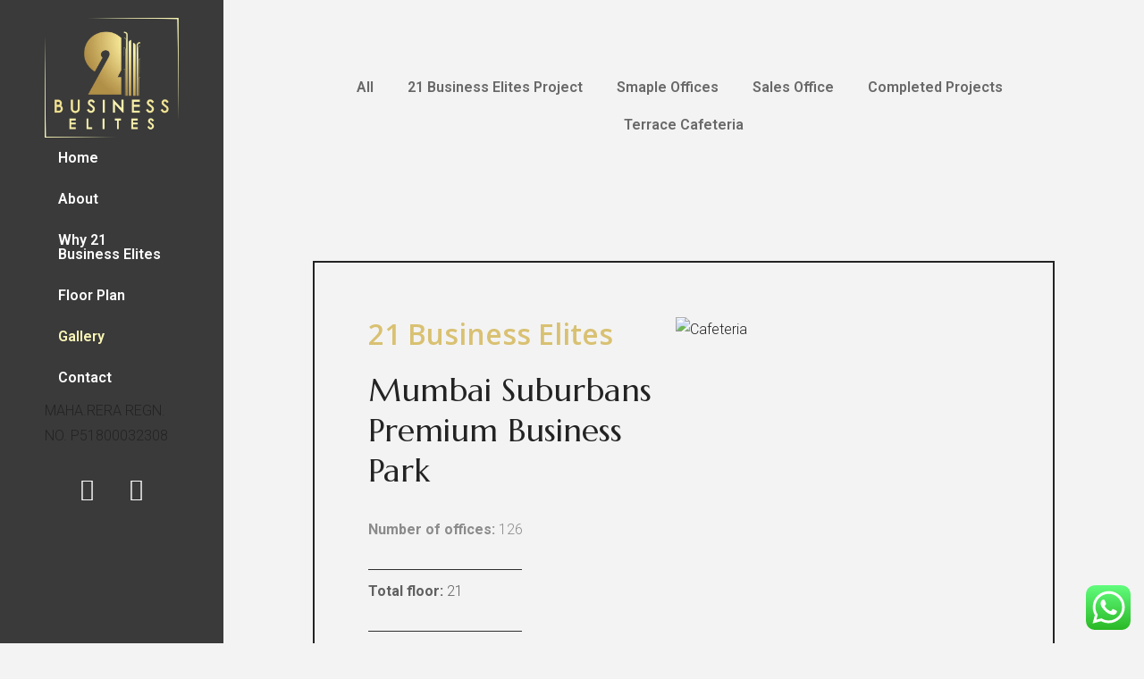

--- FILE ---
content_type: text/html; charset=UTF-8
request_url: https://21businesselites.com/gallery-2/
body_size: 37617
content:
<!DOCTYPE html>
<html lang="en-US">
<head>
	<meta charset="UTF-8" />
	<meta name="viewport" content="width=device-width, initial-scale=1" />
	<link rel="profile" href="http://gmpg.org/xfn/11" />
	<link rel="pingback" href="https://21businesselites.com/xmlrpc.php" />
	<meta name='robots' content='index, follow, max-image-preview:large, max-snippet:-1, max-video-preview:-1' />

	<!-- This site is optimized with the Yoast SEO Premium plugin v21.6 (Yoast SEO v21.6) - https://yoast.com/wordpress/plugins/seo/ -->
	<title>Gallery - 21 Business Elites</title>
	<link rel="canonical" href="https://21businesselites.com/gallery-2/" />
	<meta property="og:locale" content="en_US" />
	<meta property="og:type" content="article" />
	<meta property="og:title" content="Gallery" />
	<meta property="og:description" content="All 21 Business Elites Project Smaple Offices Sales Office Completed Projects Terrace Cafeteria Reception Area View 1 Interior Office Conference Room Mahavir garden &#8211; palghar Vinay Classic &#8211; Mira Road Lobby Area Side View Interior Office Accounts Office Cafeteria Sitting..." />
	<meta property="og:url" content="https://21businesselites.com/gallery-2/" />
	<meta property="og:site_name" content="21 Business Elites" />
	<meta property="article:publisher" content="https://www.facebook.com/21businesselites" />
	<meta property="article:modified_time" content="2025-12-19T12:59:21+00:00" />
	<meta property="og:image" content="https://21businesselites.com/wp-content/uploads/2023/12/New-Project-1024x1024.png" />
	<meta name="twitter:card" content="summary_large_image" />
	<meta name="twitter:label1" content="Est. reading time" />
	<meta name="twitter:data1" content="1 minute" />
	<script type="application/ld+json" class="yoast-schema-graph">{"@context":"https://schema.org","@graph":[{"@type":"WebPage","@id":"https://21businesselites.com/gallery-2/","url":"https://21businesselites.com/gallery-2/","name":"Gallery - 21 Business Elites","isPartOf":{"@id":"https://21businesselites.com/#website"},"primaryImageOfPage":{"@id":"https://21businesselites.com/gallery-2/#primaryimage"},"image":{"@id":"https://21businesselites.com/gallery-2/#primaryimage"},"thumbnailUrl":"https://21businesselites.com/wp-content/uploads/2023/12/New-Project-1024x1024.png","datePublished":"2023-12-16T11:14:31+00:00","dateModified":"2025-12-19T12:59:21+00:00","breadcrumb":{"@id":"https://21businesselites.com/gallery-2/#breadcrumb"},"inLanguage":"en-US","potentialAction":[{"@type":"ReadAction","target":["https://21businesselites.com/gallery-2/"]}]},{"@type":"ImageObject","inLanguage":"en-US","@id":"https://21businesselites.com/gallery-2/#primaryimage","url":"https://21businesselites.com/wp-content/uploads/2023/12/New-Project.png","contentUrl":"https://21businesselites.com/wp-content/uploads/2023/12/New-Project.png","width":1080,"height":1080,"caption":"Cafeteria"},{"@type":"BreadcrumbList","@id":"https://21businesselites.com/gallery-2/#breadcrumb","itemListElement":[{"@type":"ListItem","position":1,"name":"Home","item":"https://21businesselites.com/"},{"@type":"ListItem","position":2,"name":"Gallery"}]},{"@type":"WebSite","@id":"https://21businesselites.com/#website","url":"https://21businesselites.com/","name":"21 Business Elites","description":"","publisher":{"@id":"https://21businesselites.com/#organization"},"potentialAction":[{"@type":"SearchAction","target":{"@type":"EntryPoint","urlTemplate":"https://21businesselites.com/?s={search_term_string}"},"query-input":"required name=search_term_string"}],"inLanguage":"en-US"},{"@type":"Organization","@id":"https://21businesselites.com/#organization","name":"21 Business Elites","url":"https://21businesselites.com/","logo":{"@type":"ImageObject","inLanguage":"en-US","@id":"https://21businesselites.com/#/schema/logo/image/","url":"https://21businesselites.com/wp-content/uploads/2023/11/logo-1.png","contentUrl":"https://21businesselites.com/wp-content/uploads/2023/11/logo-1.png","width":1620,"height":1450,"caption":"21 Business Elites"},"image":{"@id":"https://21businesselites.com/#/schema/logo/image/"},"sameAs":["https://www.facebook.com/21businesselites","https://www.instagram.com/21businesselites/"]}]}</script>
	<!-- / Yoast SEO Premium plugin. -->


<link rel='dns-prefetch' href='//fonts.googleapis.com' />
<link rel='preconnect' href='https://fonts.gstatic.com' crossorigin />
<link rel="alternate" type="application/rss+xml" title="21 Business Elites &raquo; Feed" href="https://21businesselites.com/feed/" />
<link rel="alternate" type="application/rss+xml" title="21 Business Elites &raquo; Comments Feed" href="https://21businesselites.com/comments/feed/" />
<script type="text/javascript">
/* <![CDATA[ */
window._wpemojiSettings = {"baseUrl":"https:\/\/s.w.org\/images\/core\/emoji\/14.0.0\/72x72\/","ext":".png","svgUrl":"https:\/\/s.w.org\/images\/core\/emoji\/14.0.0\/svg\/","svgExt":".svg","source":{"concatemoji":"https:\/\/21businesselites.com\/wp-includes\/js\/wp-emoji-release.min.js?ver=6.4.7"}};
/*! This file is auto-generated */
!function(i,n){var o,s,e;function c(e){try{var t={supportTests:e,timestamp:(new Date).valueOf()};sessionStorage.setItem(o,JSON.stringify(t))}catch(e){}}function p(e,t,n){e.clearRect(0,0,e.canvas.width,e.canvas.height),e.fillText(t,0,0);var t=new Uint32Array(e.getImageData(0,0,e.canvas.width,e.canvas.height).data),r=(e.clearRect(0,0,e.canvas.width,e.canvas.height),e.fillText(n,0,0),new Uint32Array(e.getImageData(0,0,e.canvas.width,e.canvas.height).data));return t.every(function(e,t){return e===r[t]})}function u(e,t,n){switch(t){case"flag":return n(e,"\ud83c\udff3\ufe0f\u200d\u26a7\ufe0f","\ud83c\udff3\ufe0f\u200b\u26a7\ufe0f")?!1:!n(e,"\ud83c\uddfa\ud83c\uddf3","\ud83c\uddfa\u200b\ud83c\uddf3")&&!n(e,"\ud83c\udff4\udb40\udc67\udb40\udc62\udb40\udc65\udb40\udc6e\udb40\udc67\udb40\udc7f","\ud83c\udff4\u200b\udb40\udc67\u200b\udb40\udc62\u200b\udb40\udc65\u200b\udb40\udc6e\u200b\udb40\udc67\u200b\udb40\udc7f");case"emoji":return!n(e,"\ud83e\udef1\ud83c\udffb\u200d\ud83e\udef2\ud83c\udfff","\ud83e\udef1\ud83c\udffb\u200b\ud83e\udef2\ud83c\udfff")}return!1}function f(e,t,n){var r="undefined"!=typeof WorkerGlobalScope&&self instanceof WorkerGlobalScope?new OffscreenCanvas(300,150):i.createElement("canvas"),a=r.getContext("2d",{willReadFrequently:!0}),o=(a.textBaseline="top",a.font="600 32px Arial",{});return e.forEach(function(e){o[e]=t(a,e,n)}),o}function t(e){var t=i.createElement("script");t.src=e,t.defer=!0,i.head.appendChild(t)}"undefined"!=typeof Promise&&(o="wpEmojiSettingsSupports",s=["flag","emoji"],n.supports={everything:!0,everythingExceptFlag:!0},e=new Promise(function(e){i.addEventListener("DOMContentLoaded",e,{once:!0})}),new Promise(function(t){var n=function(){try{var e=JSON.parse(sessionStorage.getItem(o));if("object"==typeof e&&"number"==typeof e.timestamp&&(new Date).valueOf()<e.timestamp+604800&&"object"==typeof e.supportTests)return e.supportTests}catch(e){}return null}();if(!n){if("undefined"!=typeof Worker&&"undefined"!=typeof OffscreenCanvas&&"undefined"!=typeof URL&&URL.createObjectURL&&"undefined"!=typeof Blob)try{var e="postMessage("+f.toString()+"("+[JSON.stringify(s),u.toString(),p.toString()].join(",")+"));",r=new Blob([e],{type:"text/javascript"}),a=new Worker(URL.createObjectURL(r),{name:"wpTestEmojiSupports"});return void(a.onmessage=function(e){c(n=e.data),a.terminate(),t(n)})}catch(e){}c(n=f(s,u,p))}t(n)}).then(function(e){for(var t in e)n.supports[t]=e[t],n.supports.everything=n.supports.everything&&n.supports[t],"flag"!==t&&(n.supports.everythingExceptFlag=n.supports.everythingExceptFlag&&n.supports[t]);n.supports.everythingExceptFlag=n.supports.everythingExceptFlag&&!n.supports.flag,n.DOMReady=!1,n.readyCallback=function(){n.DOMReady=!0}}).then(function(){return e}).then(function(){var e;n.supports.everything||(n.readyCallback(),(e=n.source||{}).concatemoji?t(e.concatemoji):e.wpemoji&&e.twemoji&&(t(e.twemoji),t(e.wpemoji)))}))}((window,document),window._wpemojiSettings);
/* ]]> */
</script>

<link rel='stylesheet' id='ht_ctc_main_css-css' href='https://21businesselites.com/wp-content/plugins/click-to-chat-for-whatsapp/new/inc/assets/css/main.css?ver=3.31' type='text/css' media='all' />
<style id='wp-emoji-styles-inline-css' type='text/css'>

	img.wp-smiley, img.emoji {
		display: inline !important;
		border: none !important;
		box-shadow: none !important;
		height: 1em !important;
		width: 1em !important;
		margin: 0 0.07em !important;
		vertical-align: -0.1em !important;
		background: none !important;
		padding: 0 !important;
	}
</style>
<style id='classic-theme-styles-inline-css' type='text/css'>
/*! This file is auto-generated */
.wp-block-button__link{color:#fff;background-color:#32373c;border-radius:9999px;box-shadow:none;text-decoration:none;padding:calc(.667em + 2px) calc(1.333em + 2px);font-size:1.125em}.wp-block-file__button{background:#32373c;color:#fff;text-decoration:none}
</style>
<style id='global-styles-inline-css' type='text/css'>
body{--wp--preset--color--black: #000000;--wp--preset--color--cyan-bluish-gray: #abb8c3;--wp--preset--color--white: #ffffff;--wp--preset--color--pale-pink: #f78da7;--wp--preset--color--vivid-red: #cf2e2e;--wp--preset--color--luminous-vivid-orange: #ff6900;--wp--preset--color--luminous-vivid-amber: #fcb900;--wp--preset--color--light-green-cyan: #7bdcb5;--wp--preset--color--vivid-green-cyan: #00d084;--wp--preset--color--pale-cyan-blue: #8ed1fc;--wp--preset--color--vivid-cyan-blue: #0693e3;--wp--preset--color--vivid-purple: #9b51e0;--wp--preset--gradient--vivid-cyan-blue-to-vivid-purple: linear-gradient(135deg,rgba(6,147,227,1) 0%,rgb(155,81,224) 100%);--wp--preset--gradient--light-green-cyan-to-vivid-green-cyan: linear-gradient(135deg,rgb(122,220,180) 0%,rgb(0,208,130) 100%);--wp--preset--gradient--luminous-vivid-amber-to-luminous-vivid-orange: linear-gradient(135deg,rgba(252,185,0,1) 0%,rgba(255,105,0,1) 100%);--wp--preset--gradient--luminous-vivid-orange-to-vivid-red: linear-gradient(135deg,rgba(255,105,0,1) 0%,rgb(207,46,46) 100%);--wp--preset--gradient--very-light-gray-to-cyan-bluish-gray: linear-gradient(135deg,rgb(238,238,238) 0%,rgb(169,184,195) 100%);--wp--preset--gradient--cool-to-warm-spectrum: linear-gradient(135deg,rgb(74,234,220) 0%,rgb(151,120,209) 20%,rgb(207,42,186) 40%,rgb(238,44,130) 60%,rgb(251,105,98) 80%,rgb(254,248,76) 100%);--wp--preset--gradient--blush-light-purple: linear-gradient(135deg,rgb(255,206,236) 0%,rgb(152,150,240) 100%);--wp--preset--gradient--blush-bordeaux: linear-gradient(135deg,rgb(254,205,165) 0%,rgb(254,45,45) 50%,rgb(107,0,62) 100%);--wp--preset--gradient--luminous-dusk: linear-gradient(135deg,rgb(255,203,112) 0%,rgb(199,81,192) 50%,rgb(65,88,208) 100%);--wp--preset--gradient--pale-ocean: linear-gradient(135deg,rgb(255,245,203) 0%,rgb(182,227,212) 50%,rgb(51,167,181) 100%);--wp--preset--gradient--electric-grass: linear-gradient(135deg,rgb(202,248,128) 0%,rgb(113,206,126) 100%);--wp--preset--gradient--midnight: linear-gradient(135deg,rgb(2,3,129) 0%,rgb(40,116,252) 100%);--wp--preset--font-size--small: 13px;--wp--preset--font-size--medium: 20px;--wp--preset--font-size--large: 36px;--wp--preset--font-size--x-large: 42px;--wp--preset--spacing--20: 0.44rem;--wp--preset--spacing--30: 0.67rem;--wp--preset--spacing--40: 1rem;--wp--preset--spacing--50: 1.5rem;--wp--preset--spacing--60: 2.25rem;--wp--preset--spacing--70: 3.38rem;--wp--preset--spacing--80: 5.06rem;--wp--preset--shadow--natural: 6px 6px 9px rgba(0, 0, 0, 0.2);--wp--preset--shadow--deep: 12px 12px 50px rgba(0, 0, 0, 0.4);--wp--preset--shadow--sharp: 6px 6px 0px rgba(0, 0, 0, 0.2);--wp--preset--shadow--outlined: 6px 6px 0px -3px rgba(255, 255, 255, 1), 6px 6px rgba(0, 0, 0, 1);--wp--preset--shadow--crisp: 6px 6px 0px rgba(0, 0, 0, 1);}:where(.is-layout-flex){gap: 0.5em;}:where(.is-layout-grid){gap: 0.5em;}body .is-layout-flow > .alignleft{float: left;margin-inline-start: 0;margin-inline-end: 2em;}body .is-layout-flow > .alignright{float: right;margin-inline-start: 2em;margin-inline-end: 0;}body .is-layout-flow > .aligncenter{margin-left: auto !important;margin-right: auto !important;}body .is-layout-constrained > .alignleft{float: left;margin-inline-start: 0;margin-inline-end: 2em;}body .is-layout-constrained > .alignright{float: right;margin-inline-start: 2em;margin-inline-end: 0;}body .is-layout-constrained > .aligncenter{margin-left: auto !important;margin-right: auto !important;}body .is-layout-constrained > :where(:not(.alignleft):not(.alignright):not(.alignfull)){max-width: var(--wp--style--global--content-size);margin-left: auto !important;margin-right: auto !important;}body .is-layout-constrained > .alignwide{max-width: var(--wp--style--global--wide-size);}body .is-layout-flex{display: flex;}body .is-layout-flex{flex-wrap: wrap;align-items: center;}body .is-layout-flex > *{margin: 0;}body .is-layout-grid{display: grid;}body .is-layout-grid > *{margin: 0;}:where(.wp-block-columns.is-layout-flex){gap: 2em;}:where(.wp-block-columns.is-layout-grid){gap: 2em;}:where(.wp-block-post-template.is-layout-flex){gap: 1.25em;}:where(.wp-block-post-template.is-layout-grid){gap: 1.25em;}.has-black-color{color: var(--wp--preset--color--black) !important;}.has-cyan-bluish-gray-color{color: var(--wp--preset--color--cyan-bluish-gray) !important;}.has-white-color{color: var(--wp--preset--color--white) !important;}.has-pale-pink-color{color: var(--wp--preset--color--pale-pink) !important;}.has-vivid-red-color{color: var(--wp--preset--color--vivid-red) !important;}.has-luminous-vivid-orange-color{color: var(--wp--preset--color--luminous-vivid-orange) !important;}.has-luminous-vivid-amber-color{color: var(--wp--preset--color--luminous-vivid-amber) !important;}.has-light-green-cyan-color{color: var(--wp--preset--color--light-green-cyan) !important;}.has-vivid-green-cyan-color{color: var(--wp--preset--color--vivid-green-cyan) !important;}.has-pale-cyan-blue-color{color: var(--wp--preset--color--pale-cyan-blue) !important;}.has-vivid-cyan-blue-color{color: var(--wp--preset--color--vivid-cyan-blue) !important;}.has-vivid-purple-color{color: var(--wp--preset--color--vivid-purple) !important;}.has-black-background-color{background-color: var(--wp--preset--color--black) !important;}.has-cyan-bluish-gray-background-color{background-color: var(--wp--preset--color--cyan-bluish-gray) !important;}.has-white-background-color{background-color: var(--wp--preset--color--white) !important;}.has-pale-pink-background-color{background-color: var(--wp--preset--color--pale-pink) !important;}.has-vivid-red-background-color{background-color: var(--wp--preset--color--vivid-red) !important;}.has-luminous-vivid-orange-background-color{background-color: var(--wp--preset--color--luminous-vivid-orange) !important;}.has-luminous-vivid-amber-background-color{background-color: var(--wp--preset--color--luminous-vivid-amber) !important;}.has-light-green-cyan-background-color{background-color: var(--wp--preset--color--light-green-cyan) !important;}.has-vivid-green-cyan-background-color{background-color: var(--wp--preset--color--vivid-green-cyan) !important;}.has-pale-cyan-blue-background-color{background-color: var(--wp--preset--color--pale-cyan-blue) !important;}.has-vivid-cyan-blue-background-color{background-color: var(--wp--preset--color--vivid-cyan-blue) !important;}.has-vivid-purple-background-color{background-color: var(--wp--preset--color--vivid-purple) !important;}.has-black-border-color{border-color: var(--wp--preset--color--black) !important;}.has-cyan-bluish-gray-border-color{border-color: var(--wp--preset--color--cyan-bluish-gray) !important;}.has-white-border-color{border-color: var(--wp--preset--color--white) !important;}.has-pale-pink-border-color{border-color: var(--wp--preset--color--pale-pink) !important;}.has-vivid-red-border-color{border-color: var(--wp--preset--color--vivid-red) !important;}.has-luminous-vivid-orange-border-color{border-color: var(--wp--preset--color--luminous-vivid-orange) !important;}.has-luminous-vivid-amber-border-color{border-color: var(--wp--preset--color--luminous-vivid-amber) !important;}.has-light-green-cyan-border-color{border-color: var(--wp--preset--color--light-green-cyan) !important;}.has-vivid-green-cyan-border-color{border-color: var(--wp--preset--color--vivid-green-cyan) !important;}.has-pale-cyan-blue-border-color{border-color: var(--wp--preset--color--pale-cyan-blue) !important;}.has-vivid-cyan-blue-border-color{border-color: var(--wp--preset--color--vivid-cyan-blue) !important;}.has-vivid-purple-border-color{border-color: var(--wp--preset--color--vivid-purple) !important;}.has-vivid-cyan-blue-to-vivid-purple-gradient-background{background: var(--wp--preset--gradient--vivid-cyan-blue-to-vivid-purple) !important;}.has-light-green-cyan-to-vivid-green-cyan-gradient-background{background: var(--wp--preset--gradient--light-green-cyan-to-vivid-green-cyan) !important;}.has-luminous-vivid-amber-to-luminous-vivid-orange-gradient-background{background: var(--wp--preset--gradient--luminous-vivid-amber-to-luminous-vivid-orange) !important;}.has-luminous-vivid-orange-to-vivid-red-gradient-background{background: var(--wp--preset--gradient--luminous-vivid-orange-to-vivid-red) !important;}.has-very-light-gray-to-cyan-bluish-gray-gradient-background{background: var(--wp--preset--gradient--very-light-gray-to-cyan-bluish-gray) !important;}.has-cool-to-warm-spectrum-gradient-background{background: var(--wp--preset--gradient--cool-to-warm-spectrum) !important;}.has-blush-light-purple-gradient-background{background: var(--wp--preset--gradient--blush-light-purple) !important;}.has-blush-bordeaux-gradient-background{background: var(--wp--preset--gradient--blush-bordeaux) !important;}.has-luminous-dusk-gradient-background{background: var(--wp--preset--gradient--luminous-dusk) !important;}.has-pale-ocean-gradient-background{background: var(--wp--preset--gradient--pale-ocean) !important;}.has-electric-grass-gradient-background{background: var(--wp--preset--gradient--electric-grass) !important;}.has-midnight-gradient-background{background: var(--wp--preset--gradient--midnight) !important;}.has-small-font-size{font-size: var(--wp--preset--font-size--small) !important;}.has-medium-font-size{font-size: var(--wp--preset--font-size--medium) !important;}.has-large-font-size{font-size: var(--wp--preset--font-size--large) !important;}.has-x-large-font-size{font-size: var(--wp--preset--font-size--x-large) !important;}
.wp-block-navigation a:where(:not(.wp-element-button)){color: inherit;}
:where(.wp-block-post-template.is-layout-flex){gap: 1.25em;}:where(.wp-block-post-template.is-layout-grid){gap: 1.25em;}
:where(.wp-block-columns.is-layout-flex){gap: 2em;}:where(.wp-block-columns.is-layout-grid){gap: 2em;}
.wp-block-pullquote{font-size: 1.5em;line-height: 1.6;}
</style>
<link rel='stylesheet' id='redux-extendify-styles-css' href='https://21businesselites.com/wp-content/plugins/redux-framework/redux-core/assets/css/extendify-utilities.css?ver=4.4.9' type='text/css' media='all' />
<link rel='stylesheet' id='contact-form-7-css' href='https://21businesselites.com/wp-content/plugins/contact-form-7/includes/css/styles.css?ver=5.8.2' type='text/css' media='all' />
<link rel='stylesheet' id='preloader-awesome-css' href='https://21businesselites.com/wp-content/plugins/preloader-awesome/public/css/preloader-awesome-public.css?ver=1.0.0' type='text/css' media='all' />
<link rel='stylesheet' id='hfe-style-css' href='https://21businesselites.com/wp-content/plugins/header-footer-elementor/assets/css/header-footer-elementor.css?ver=1.6.17' type='text/css' media='all' />
<link rel='stylesheet' id='elementor-icons-css' href='https://21businesselites.com/wp-content/plugins/elementor/assets/lib/eicons/css/elementor-icons.min.css?ver=5.23.0' type='text/css' media='all' />
<link rel='stylesheet' id='elementor-frontend-css' href='https://21businesselites.com/wp-content/plugins/elementor/assets/css/frontend-lite.min.css?ver=3.17.3' type='text/css' media='all' />
<link rel='stylesheet' id='swiper-css' href='https://21businesselites.com/wp-content/plugins/elementor/assets/lib/swiper/v8/css/swiper.min.css?ver=8.4.5' type='text/css' media='all' />
<link rel='stylesheet' id='elementor-post-5-css' href='https://21businesselites.com/wp-content/uploads/elementor/css/post-5.css?ver=1703336669' type='text/css' media='all' />
<link rel='stylesheet' id='elementor-pro-css' href='https://21businesselites.com/wp-content/plugins/elementor-pro/assets/css/frontend-lite.min.css?ver=3.18.2' type='text/css' media='all' />
<link rel='stylesheet' id='elementor-global-css' href='https://21businesselites.com/wp-content/uploads/elementor/css/global.css?ver=1703336670' type='text/css' media='all' />
<link rel='stylesheet' id='elementor-post-798-css' href='https://21businesselites.com/wp-content/uploads/elementor/css/post-798.css?ver=1766149287' type='text/css' media='all' />
<link rel='stylesheet' id='hfe-widgets-style-css' href='https://21businesselites.com/wp-content/plugins/header-footer-elementor/inc/widgets-css/frontend.css?ver=1.6.17' type='text/css' media='all' />
<link rel='stylesheet' id='elementor-post-607-css' href='https://21businesselites.com/wp-content/uploads/elementor/css/post-607.css?ver=1703336670' type='text/css' media='all' />
<link rel='stylesheet' id='wpsms-front-css' href='https://21businesselites.com/wp-content/plugins/wp-sms/assets/css/front-styles.css?ver=6.4.2' type='text/css' media='all' />
<link rel='stylesheet' id='foja-plugin-css' href='https://21businesselites.com/wp-content/themes/foja/css/plugin.css' type='text/css' media='all' />
<link rel='stylesheet' id='foja-style-css' href='https://21businesselites.com/wp-content/themes/foja/style.css?ver=6.4.7' type='text/css' media='all' />
<link rel='stylesheet' id='child-style-css' href='https://21businesselites.com/wp-content/themes/foja-child/style.css?ver=6.4.7' type='text/css' media='all' />
<link rel='stylesheet' id='foja-font-css' href='https://21businesselites.com/wp-content/themes/foja/css/font.css' type='text/css' media='all' />
<link rel='stylesheet' id='foja-responsive-css' href='https://21businesselites.com/wp-content/themes/foja/css/responsive.css' type='text/css' media='all' />
<link rel='stylesheet' id='foja-custom-style-css' href='https://21businesselites.com/wp-content/themes/foja/css/custom-style.css?ver=6.4.7' type='text/css' media='all' />
<style id='foja-custom-style-inline-css' type='text/css'>

	
	

	/* theme options */

	body, #content {
		background-color: #f3f3f3;
		background-repeat: no-repeat;
		background-attachment: inherit;
		background-position: center center;
		background-size: inherit;
		background-image: none;
	}

	.bordered{
	  background-color: #111111;
	}
	.header-style-2-wrap #content .container{
		max-width: calc(100% - 135px);
	}

	/* container */
	.bordered-main-wrap {
		padding-left: 0px;
		padding-right: 0px;
	}

	@media only screen and (max-width: 768px) {
		header#header.inner-head-wrap.header-expanded, .sticky-header-wrap, .sticky-header-gap.header_fixed_noscroll.clearfix.show {
			background-color: transparent;
		}
		.alt-head-wrap.sticky-header-wrap, .alt-head-wrap.sticky-header-gap.header_fixed_noscroll.clearfix {
			background-color: transparent;
		}
		.sticky-header-gap.header_fixed_noscroll.clearfix.show {
			position: relative;
    		z-index: 2;
		}
		header#header.inner-head-wrap.header-expanded.alt-head {
			background-color: #000000;
		}
	}

	#status {
	    background-image: url(https://21businesselites.com/wp-content/uploads/2018/03/status.gif);
	}

	/* header area contents */
	#header .logo-image, #header .logo-title {
		padding-top: 50px;
		padding-bottom: 0px;
	}

	.header-style-2-wrap #header, .header-style-3-wrap #header {
		width: 135px;
	}
	
	#header.alt-head #showMenu span {
		background-color: #FFFFFF;
	}
	
	@media only screen and (max-width: 768px) {
		header#header.inner-head-wrap {
			padding-left: 20px;
			padding-right: 20px;
		}
		header#header .logo.head-item {
			margin-top: 20px;
			margin-bottom: 0px;
		}
		.header-style-1 .fr .head-item.search-wrap, header#header .main-menu-btn {
			margin-top: 15px !important;
			margin-bottom: 0px !important;
		}
	}

	#footer .footer-wrap {
		padding-top: 0px;
		padding-bottom: 0px;
	}
	#footer {
		background-color: #ffffff;
		background-repeat: no-repeat;
		background-attachment: inherit;
		background-position: center center;
		background-size: inherit;
		background-image: none;
	}
	.foot-col.item-col-1 .foot-col-item {
		margin-top: 5px;
		margin-left: 0px;
		margin-bottom: 0px;
		margin-right: 0px;
	}
	.foot-col.item-col-1 .foot-col-item:first-child {
		margin-left: 0;
	}
	.foot-col.item-col-1 .foot-col-item:last-child {
		margin-right: 0;
	}

	.foot-col.item-col-2 .foot-col-item {
		margin-top: 0px;
		margin-left: 0px;
		margin-bottom: 0px;
		margin-right: 0px;
	}
	.foot-col.item-col-2 .foot-col-item:first-child {
		margin-left: 0;
	}
	.foot-col.item-col-2 .foot-col-item:last-child {
		margin-right: 0;
	}

	.foot-col.item-col-3 .foot-col-item {
		margin-top: 0px;
		margin-left: 0px;
		margin-bottom: 0px;
		margin-right: 0px;
	}
	.foot-col.item-col-3 .foot-col-item:first-child {
		margin-left: 0;
	}
	.foot-col.item-col-3 .foot-col-item:last-child {
		margin-right: 0;
	}

	.foot-col.item-col-4 .foot-col-item {
		margin-top: 0px;
		margin-left: 0px;
		margin-bottom: 0px;
		margin-right: 0px;
	}
	.foot-col.item-col-4 .foot-col-item:first-child {
		margin-left: 0;
	}
	.foot-col.item-col-4 .foot-col-item:last-child {
		margin-right: 0;
	}	

	/*fonts*/
	body, body p, .comment-respond form p.form-submit input {
		font-family: Roboto;
		font-weight: 300;
		text-align: inherit;
		font-size: 16px;
		line-height: 28px;
		word-spacing: 0px;
		letter-spacing: 0px;
	}

	h1, h2, h3, h4, h5, h6 {
		font-family: Marcellus;
		font-weight: 400;
		text-align: inherit;
	}

	.meta.meta-comments .comments {
		font-family: Marcellus;
	}

	h1 {
		text-align: inherit;
		font-size: 42px;
		line-height: 47.25px;
		word-spacing: 0px;
		letter-spacing: 0px;
	}
	h2 {
		text-align: inherit;
		font-size: 36px;
		line-height: 45px;
		word-spacing: 0;
		letter-spacing: 0;
	}
	h3 {
		text-align: inherit;
		font-size: 24px;
		line-height: 30px;
		word-spacing: 0;
		letter-spacing: 0;
	}
	h4 {
		text-align: inherit;
		font-size: 18px;
		line-height: 23.4px;
		word-spacing: 0;
		letter-spacing: 0;
	}
	h5 {
		text-align: inherit;
		font-size: 16px;
		line-height: 22px;
		word-spacing: 0;
		letter-spacing: 0;
	}
	h6 {
		text-align: inherit;
		font-size: 14px;
		line-height: 19.6px;
		word-spacing: 0;
		letter-spacing: 0;
	}

	@media only screen and (max-width: 768px) {

		#main-wrapper.header-style-2-wrap .main-menu ul li a {
			font-weight: ;
			text-align: center;
			font-size: 16px;
			line-height: 25.6px;
			word-spacing: 0px;
			letter-spacing: 0px;
		}
	}
	



	/* HEADER SECTION
	================================================================ */

	
	/* Header Style 3 --- */

	.header-style-2-wrap header{
		background-color: #1b1b1b;
	}
	.cd-nav .cd-half-block{
		background-color: #1b1b1b;
	}
	.cd-half-block .inner{
		border-right-color: #eaeaea;
	}
	.cd-nav-trigger .cd-nav-icon, .cd-nav-trigger .cd-nav-icon::before, .cd-nav-trigger .cd-nav-icon:after{
		background-color: #ffffff;
	}
	#btn-search{
		color: #ffffff;
	}
	ul.sm-clean li a{
		color: #ffffff;
	}
	.sm-clean a:hover, .sm-clean a:focus, .sm-clean a:active, .sm-clean a.highlighted{
		color: #999999;
	}
	.cd-half-block.contact-info .inner h1{
		color: #ffffff;
	}
	.header-info-text{
		color: #ffffff;
	}
	.header-style-2 .search__info, .header-style-3 .search__info{
		color: #000000;
	}
	.header-style-2 .search__suggestion h4, .header-style-3 .search__suggestion h4{
		color: #000000;
	}
	.header-style-2 .search__suggestion h4::before, .header-style-3 .search__suggestion h4::before{
		background-color: #000000;
	}
	.header-style-2 .search__suggestion p, .header-style-3 .search__suggestion p{
		color: #000000;
	}
	.header-style-2 .btn--search-close, .header-style-3 .btn--search-close{
		color: #000000;
	}
	.js .header-style-2 .search, .js .header-style-3 .search{
		background-color: #ffffff;
	}
	.header-style-3 .search__input, .header-style-2 .search__input{
		color: #000000;
	}



	/* CONTENT SECTION
	================================================================ */

	/* Blog --- */

	.post-content .date{
		border-color: #000000;
	}
	.post-content .date span{
		color: #000000;
	}
	.post-content .meta-wrapper h2.post-title a, .post-content h1.post-title a{
		color: #000000;
	}
	.post-content .meta-wrapper h2.post-title a:hover, .post-content h1.post-title a:hover{
		color: #666666;
	}
	.post-content .post-meta .meta-info span, .post-content .post-meta .meta-info span a{
		color: #000000;
	}
	.post-content .post-meta .meta-info .author:after{
		background-color: #000000;
	}
	.post-content .post-meta .meta-info span a:hover{
		color: #666666;
	}
	.post-content .meta-wrapper .separator-line{
		background-color: #dedede;
	}
	.post-content .meta-wrapper .separator-line span{
		background-color: #fdca1f;
	}
	.post-content .post-text p, .comment-content p{
		color: #333333;
	}
	.post-content a.read-more{
		color: #000000;
	}
	.post-content a.read-more:hover{
		color: #ffffff;
	}
	.blog-item .read-more{
		border-color: #000000;
	}
	.blog-item .read-more:hover{
		background-color: #000000;
		border-color: #000000;
	}


	/* Blog Style 2 --- */

	.blog-style-2 article.blog-item .post-content-style-2 h2.post-title a{
		color: #000000;
	}
	.blog-style-2 article.blog-item:hover .post-content-style-2 h2.post-title a{
		color: #ffffff;
	}
	.blog-style-2 article.blog-item .post-content-style-2 .meta-info span, .blog-style-2 article.blog-item .post-content-style-2 .meta-info a{
		color: #000000;
	}
	.blog-style-2 article.blog-item .post-content-style-2 .meta-info .author:after{
		background-color: #000000;
	}
	.blog-style-2 article.blog-item:hover .post-content-style-2 .meta-info span, .blog-style-2 article.blog-item:hover .post-content-style-2 .meta-info a:hover{
		color: #eaeaea;
	}
	.blog-style-2 article.blog-item:hover .post-content-style-2 .meta-info span, .blog-style-2 article.blog-item:hover .post-content-style-2 .meta-info a{
		color: #ffffff;
	}
	.blog-style-2 article.blog-item:hover .post-content-style-2 .meta-info .author:after{
		background-color: #ffffff;
	}
	.blog-style-2 article.blog-item .post-content-style-2 .date{
		border-color: #000000;
	}
	.blog-style-2 article.blog-item:hover .post-content-style-2 .date{
		border-color: #ffffff;
	}
	.blog-style-2 article.blog-item .post-content-style-2 .date{
		color: #000000;
	}
	.blog-style-2 article.blog-item:hover .post-content-style-2 .date{
		color: #ffffff;
	}


	/* Single Blog --- */

	.post-content h2.post-title a, .post-content h1.post-title a, .blog-single .post-author .author-name a, .related-content h3{
		color: #000000;
	}
	.post-content h2.post-title a:hover, .post-content h1.post-title a:hover, .blog-single .post-author .author-name a:hover{
		color: #666666;
	}
	.separator-line{
		background-color: #fdca1f;
	}
	.separator-line>span{
		background-color: #666666;
	}
	.blog-single .blog-item .meta-wrapper span a, .blog-single .blog-item .meta-wrapper span, .single-post-style-3-inner-content .post-meta span.author-separator, .single-post-style-3-inner-content .post-meta span.vcard, .blog-single .single-post-style-3-inner-content p.date, .blog-single .single-post-style-3-inner-content .post-meta i, .single-post-style-3-inner-content .love-it-wrapper a:before, .blog-single .single-post-style-3-inner-content .post-meta span.right-section span, .blog-style-2 .post-content-style-2, .blog-item .meta-wrapper .author a, .author-separator, .blog-item .meta-wrapper .date a, .date span, .blog-item .meta-wrapper .standard-post-categories a{
		color: #000000;
	}
	.blog-single .blog-item .meta-wrapper .author a:hover, .blog-single .blog-item .meta-wrapper .date a:hover, .blog-single .blog-item .meta-wrapper .date span:hover, .blog-single .blog-item .meta-wrapper .standard-post-categories a:hover, .blog-single .blog-item .meta-wrapper span.date a:hover{
		color: #666666;
	}
	.magazine-post-style .standard-post-categories .post-categories a{
		background-color: #000000;
	}
	.magazine-post-style .standard-post-categories .post-categories a:hover{
		background-color: #666666;
	}
	.magazine-post-style .standard-post-categories .post-categories a{
		color: #ffffff;
	}
	.magazine-post-style .standard-post-categories .post-categories a:hover{
		color: #ffffff;
	}
	.meta.meta-comments a.comments span{
		color: #000000;
	}
	.meta.meta-comments a.comments:hover span{
		color: #666666;
	}
	.post-content .post-text p, .comment-content p, .blog-single .post-author .author-desc{
		color: #333333;
	}
	.post-text blockquote p{
		color: #333333 !important;
	}
	blockquote{
		border-color: #fdd273;
	}
	.post-text blockquote p:after{
		color: #111111;
	}
	.tag-wrapper a{
		color: #000000;
	}
	.tag-wrapper a:hover{
		color: #666666;
	}
	.tag-wrapper a{
		background-color: #f3f3f3;
	}
	.tag-wrapper a:hover{
		background-color: #e6e6e6;
	}
	.blog-single .post-content{
		background-color: #ffffff;
	}
	.author-meta a:hover{
		color: #666666;
	}
	.blog-single .next-prev-post .title i{
		color: #000000;
	}
	.blog-single .next-prev-post .title{
		color: #000000;
	}
	.blog-single .next-prev-post .title:hover{
		color: #999999;
	}
	.blog-single .next-prev-post span{
		background-color: #dedede;
	}
	.comment-respond h3.comment-reply-title, .comments-title h3{
		color: #000000;
	}
	.comment-respond form p.logged-in-as a, .comment-respond form p.logged-in-as, .comment-action a{
		color: #999999;
	}
	.comment-respond form p.logged-in-as a:hover, .comment-action a:hover{
		color: #000000;
	}
	.comment-respond form p.form-submit input, .contact-form-style-1 .wpcf7-submit, .contact-form-style-2 .wpcf7-submit{
		background-color: #000000;
	}
	.comment-respond form p.form-submit input:hover, .contact-form-style-1 .wpcf7-submit:hover, .contact-form-style-2 .wpcf7-submit:hover{
		background-color: #333333;
	}
	.comment-respond form p.form-submit input, .contact-form-style-1 .wpcf7-submit, .contact-form-style-2 .wpcf7-submit{
		color: #ffffff;
	}
	.archive .post-navigation .btn, .search-page .post-navigation .btn{
		color: #ffffff;
	}


	/* Sidebar & Widget --- */

	.sidebar .widget.widget_search input{
		background-color: #ffffff;
	}
	.sidebar .widget.widget_search button{
		background-color: #000000;
	}
	.sidebar .widget.widget_search button i{
		color: #ffffff;
	}
	.sidebar .widget{
		background-color: #ffffff;
	}
	.sidebar .widget h4.widget-title{
		color: #000000;
	}
	.sidebar .widget h4.widget-title:before{
		background-color: #fdca1f !important;
	}
	.sidebar .widget h4.widget-title:after{
		background-color: #000000 !important;
	}
	.sidebar #recent-posts-2 ul li a, .sidebar .widget .recent-news .post-content h5 a, .sidebar #recent-comments-2 ul li a, li.recentcomments, .sidebar #archives-2 ul li a, .sidebar #categories-2 ul li a, .sidebar #meta-2 ul li a, .latest-post-widget .latest-post-wrap .info-content h5 a, .latest-post-wrap span{
		color: #000000;
	}
	.sidebar .widget .widget_recent_entries ul li a:hover, .sidebar .widget .recent-news .post-content h5 a:hover, .sidebar .widget .widget_recent_comments ul li a:hover, .sidebar #archives-2 ul li a:hover, .sidebar #categories-2 ul li a:hover, .sidebar #meta-2 ul li a:hover, .latest-post-widget .latest-post-wrap .info-content h5 a:hover{
		color: #666666;
	}
	.widget.widget_foja_news .nav-tabs li.active, .widget.widget_foja_news .post-item:before{
		background-color: #fdca1f;
	}
	.widget.widget_foja_news .nav-tabs li.active a, .widget.widget_foja_news .post-item:before{
		color: #ffffff;
	}
	.widget.widget_foja_news .nav-tabs li{
		background-color: #000000;
	}
	.widget.widget_foja_news .nav-tabs li a{
		color: #ffffff;
	}
	.widget.widget_foja_news .nav-tabs li a:hover{
		color: #666666;
	}
	.widget.widget_foja_news .nav-tabs{
		border-bottom-color: #fdca1f;
	}


	/* Contact --- */

	.contact-form-style-2 .contact-item2:before, .contact-ef .border-form-top, .contact-ef{
		background-color: #cdcdcc
	}
	.contact-form-style-2 .contact-item2:after{
		background-color: #000000
	}
	.contact-form-style-1 .contact-bordered input, .contact-form-style-2 .contact-item2 input, .contact-bordered.text-area textarea, .contact-form-style-2 .contact-item2 textarea{
		color: #000000
	}
	.foja-contact-form .contact-form-style-1 input[type=submit]{
		background-color: #fdca1f
	}
	.contact-form-style-1 input.wpcf7-submit, .contact-form-style-2 input.wpcf7-submit{
		color: #ffffff
	}
	.contact-form-style-1 input.wpcf7-submit:hover, .contact-form-style-2 input.wpcf7-submit:hover{
		background-color: #333333
	}
	.contact-form-style-1 input.wpcf7-submit:hover, .contact-form-style-2 input.wpcf7-submit:hover{
		color: #ffffff
	}


	/*========== PORTFOLIO SINGLE ==========*/

	.header-style-1 .page-title h2, .post-title-porto-2 h1{
		color: #000000;
	}
	.portfolio-style1 span.category, .post-title-porto-2 span.category{
		color: #ffb23f;
	}
	.portfolio-style1 .project-details ul li span, .portfolio-details .detail-title{
		color: #000000;
	}
	.portfolio-style1 .project-details ul li p, .portfolio-details .detail-info{
		color: #888888;
	}
	.portfolio-style1 .project-details ul li, .portfolio-details .detail-item{
		border-bottom-color: #eeeeee;
	}
	.portfolio-content p{
		color: #555555;
	}
	.portfolio-pagination.next-prev-post .title{
		color: #000000;
	}




	/* FOOTER SECTION
	================================================================ */

	/* Footer --- */

	.copyright-text, .footer-text-area{
		color: #000000;
	}
	.copyright-text a, .footer-menu li a{
		color: #000000;
	}
	.copyright-text a:hover, .footer-menu li a:hover{
		color: #666666;
	}
	.footer-bottom .social-footer ul li a{
		color: #000000;
	}
	.footer-bottom .social-footer ul li a:hover{
		color: #666666;
	}
	.footer-widget-wrapper{
		background-color: #ffffff;
	}
	.footer-widget .widget-footer h4.widget-title{
		color: #000000;
	}
	.footer-widget .widget-footer .latest-post-widget a, .latest-post-wrap h5, .footer-widget .widget_nav_menu ul li a, .footer-widget .widget-footer a{
		color: #000000;
	}
	.footer-widget .widget-footer .latest-post-widget a:hover, .footer-widget .widget_nav_menu ul li a:hover, .footer-widget .widget-footer a:hover{
		color: #666666;
	}
	.footer-widget .textwidget{
		color: #000000;
	}
	.latest-post-wrap h5, .footer-widget .widget_nav_menu ul li a:before{
		border-bottom-color: #dddddd;
	}

	
	
</style>
<link rel='stylesheet' id='wpcd-style-css' href='https://21businesselites.com/wp-content/plugins/wp-coupons-and-deals/assets/css/dist/style.min.css?ver=3.2.0' type='text/css' media='all' />
<style id='wpcd-style-inline-css' type='text/css'>
 .coupon-type { background-color: ; } .deal-type { background-color: ; } .wpcd-coupon { border-color: ; } 
</style>
<link rel="preload" as="style" href="https://fonts.googleapis.com/css?family=Poppins:700%7CRoboto:300%7CMarcellus:400&#038;display=swap&#038;ver=1700136478" /><link rel="stylesheet" href="https://fonts.googleapis.com/css?family=Poppins:700%7CRoboto:300%7CMarcellus:400&#038;display=swap&#038;ver=1700136478" media="print" onload="this.media='all'"><noscript><link rel="stylesheet" href="https://fonts.googleapis.com/css?family=Poppins:700%7CRoboto:300%7CMarcellus:400&#038;display=swap&#038;ver=1700136478" /></noscript><link rel='stylesheet' id='google-fonts-1-css' href='https://fonts.googleapis.com/css?family=Roboto%3A100%2C100italic%2C200%2C200italic%2C300%2C300italic%2C400%2C400italic%2C500%2C500italic%2C600%2C600italic%2C700%2C700italic%2C800%2C800italic%2C900%2C900italic%7CRoboto+Slab%3A100%2C100italic%2C200%2C200italic%2C300%2C300italic%2C400%2C400italic%2C500%2C500italic%2C600%2C600italic%2C700%2C700italic%2C800%2C800italic%2C900%2C900italic%7COpen+Sans%3A100%2C100italic%2C200%2C200italic%2C300%2C300italic%2C400%2C400italic%2C500%2C500italic%2C600%2C600italic%2C700%2C700italic%2C800%2C800italic%2C900%2C900italic%7CKarla%3A100%2C100italic%2C200%2C200italic%2C300%2C300italic%2C400%2C400italic%2C500%2C500italic%2C600%2C600italic%2C700%2C700italic%2C800%2C800italic%2C900%2C900italic&#038;display=swap&#038;ver=6.4.7' type='text/css' media='all' />
<link rel='stylesheet' id='elementor-icons-shared-0-css' href='https://21businesselites.com/wp-content/plugins/elementor/assets/lib/font-awesome/css/fontawesome.min.css?ver=5.15.3' type='text/css' media='all' />
<link rel='stylesheet' id='elementor-icons-fa-solid-css' href='https://21businesselites.com/wp-content/plugins/elementor/assets/lib/font-awesome/css/solid.min.css?ver=5.15.3' type='text/css' media='all' />
<link rel='stylesheet' id='elementor-icons-fa-regular-css' href='https://21businesselites.com/wp-content/plugins/elementor/assets/lib/font-awesome/css/regular.min.css?ver=5.15.3' type='text/css' media='all' />
<link rel="preconnect" href="https://fonts.gstatic.com/" crossorigin><script type="text/javascript" src="https://21businesselites.com/wp-includes/js/jquery/jquery.min.js?ver=3.7.1" id="jquery-core-js"></script>
<script type="text/javascript" src="https://21businesselites.com/wp-includes/js/jquery/jquery-migrate.min.js?ver=3.4.1" id="jquery-migrate-js"></script>
<script type="text/javascript" src="https://21businesselites.com/wp-content/plugins/preloader-awesome/public/js/classie.js?ver=1.0.0" id="ta-preloader-classie-js"></script>
<script type="text/javascript" src="https://21businesselites.com/wp-content/themes/foja/js/modernizr.js?ver=6.4.7" id="modernizr-js"></script>
<script type="text/javascript" src="https://21businesselites.com/wp-content/themes/foja/js/respond.js?ver=6.4.7" id="respond-js"></script>
<script type="text/javascript" src="https://21businesselites.com/wp-content/themes/foja/js/retina.min.js?ver=6.4.7" id="retinajs-js"></script>
<script type="text/javascript" src="https://21businesselites.com/wp-content/themes/foja/js/classie.js?ver=6.4.7" id="classie-js"></script>
<script type="text/javascript" id="wpcd-main-js-js-extra">
/* <![CDATA[ */
var wpcd_object = {"ajaxurl":"https:\/\/21businesselites.com\/wp-admin\/admin-ajax.php","security":"146b6169ea"};
var wpcd_main_js = {"minutes":"minutes","seconds":"seconds","hours":"hours","day":"day","week":"week","expired_text":"This offer has expired!","word_count":"30","button_text":"Copy","after_copy":"Copied","vote_success":"You have voted successfully!","vote_fail":"Voting failed!","vote_already":"You have voted already!"};
/* ]]> */
</script>
<script type="text/javascript" src="https://21businesselites.com/wp-content/plugins/wp-coupons-and-deals/assets/js/main.js?ver=3.2.0" id="wpcd-main-js-js"></script>
<link rel="https://api.w.org/" href="https://21businesselites.com/wp-json/" /><link rel="alternate" type="application/json" href="https://21businesselites.com/wp-json/wp/v2/pages/798" /><link rel="EditURI" type="application/rsd+xml" title="RSD" href="https://21businesselites.com/xmlrpc.php?rsd" />
<meta name="generator" content="WordPress 6.4.7" />
<link rel='shortlink' href='https://21businesselites.com/?p=798' />
<link rel="alternate" type="application/json+oembed" href="https://21businesselites.com/wp-json/oembed/1.0/embed?url=https%3A%2F%2F21businesselites.com%2Fgallery-2%2F" />
<link rel="alternate" type="text/xml+oembed" href="https://21businesselites.com/wp-json/oembed/1.0/embed?url=https%3A%2F%2F21businesselites.com%2Fgallery-2%2F&#038;format=xml" />
<meta name="generator" content="Redux 4.4.9" /><meta name="generator" content="Site Kit by Google 1.118.0" /><meta name="generator" content="Elementor 3.17.3; features: e_dom_optimization, e_optimized_assets_loading, e_optimized_css_loading, additional_custom_breakpoints, block_editor_assets_optimize, e_image_loading_optimization; settings: css_print_method-external, google_font-enabled, font_display-swap">
   
   <style>
			</style>
		<style type="text/css" id="wp-custom-css">
			.foja-contact-form .contact-form-style-1 input[type=submit] {
    background-color: #ab8532;
}

@media only screen and (max-width: 768px) {#header .header-style-2-inner-content, #header .header-style-3-inner-content {
    width: 30%;
}
}


.logo-footer.foot-col-item {
    width: 150px;
}

.wpcf7 form.sent .wpcf7-response-output {
    border: 3px solid #46b450;
    color: #000;
    background-color: #fff;
    text-align: center;
    position: absolute;
    top: 0;
    font-size: 34px;
    margin-top: 14px;
    border-radius: 10px;
    padding: 30px 0px;
    left: 0;
    right: 0;
}

@media (min-width: 768px)  {
	.page-content, #footer {
    margin-left: 120px;
}
}

@media (min-width: 1024px){
	.page-content, #footer {
    margin-left: 250px;
}
}		</style>
		<style id="foja_framework-dynamic-css" title="dynamic-css" class="redux-options-output">body .alt-head .main-menu ul.sm-clean>li>a, body .alt-head .search-wrap #btn-search i, body .alt-head .main-menu ul.sm-clean>li.current-menu-item>a, .alt-head .site-title a{color:#FFFFFF;}.header-style-2-wrap .main-menu ul li a, .header-style-3-wrap .main-menu ul li a{font-family:Poppins,Georgia, serif;text-align:inherit;line-height:100px;word-spacing:0px;letter-spacing:0px;font-weight:700;font-style:normal;font-size:110px;}body, #content{background-color:#f3f3f3;background-repeat:no-repeat;background-attachment:inherit;background-position:center center;background-size:inherit;}.blog-content-wrap .blog{padding-top:60px;padding-bottom:60px;}.archive #content{padding-top:60px;padding-bottom:100px;}.search #content, .archive.category #content{padding-top:100px;padding-bottom:100px;}.single-post-wrap .blog{padding-top:60px;padding-bottom:160px;}.single-portfolio-wrap{padding-top:120px;padding-bottom:120px;}#footer .footer-widget-wrapper{padding-top:0px;padding-bottom:0px;}#footer .footer-bottom{padding-top:60px;padding-bottom:30px;}.footer-widget-wrapper{border-top:0px solid #efefef;}.footer-bottom{border-top:1px solid #efefef;}</style></head>

<body class="page-template page-template-elementor_theme page page-id-798 ehf-header ehf-template-foja ehf-stylesheet-foja-child header-style-2 elementor-default elementor-kit-5 elementor-page elementor-page-798">
			<div id="ta-pageload">
				<div class="container-pageload">
	
<!-- TA Foja Start Body --><div id="page" class="hfeed site">

		<header id="masthead" itemscope="itemscope" itemtype="https://schema.org/WPHeader">
			<p class="main-title bhf-hidden" itemprop="headline"><a href="https://21businesselites.com" title="21 Business Elites" rel="home">21 Business Elites</a></p>
					<div data-elementor-type="wp-post" data-elementor-id="607" class="elementor elementor-607" data-elementor-post-type="elementor-hf">
							<div class="elementor-element elementor-element-146774d e-con-full e-flex e-con e-parent" data-id="146774d" data-element_type="container" data-settings="{&quot;content_width&quot;:&quot;full&quot;}" data-core-v316-plus="true">
				<div class="elementor-element elementor-element-c6cb6c2 elementor-widget__width-initial elementor-fixed elementor-hidden-mobile elementor-widget elementor-widget-shortcode" data-id="c6cb6c2" data-element_type="widget" data-settings="{&quot;_position&quot;:&quot;fixed&quot;}" data-widget_type="shortcode.default">
				<div class="elementor-widget-container">
					<div class="elementor-shortcode">		<div data-elementor-type="wp-post" data-elementor-id="602" class="elementor elementor-602" data-elementor-post-type="elementor-hf">
							<div class="elementor-element elementor-element-bfe6df5 e-con-full e-flex e-con e-parent" data-id="bfe6df5" data-element_type="container" data-settings="{&quot;background_background&quot;:&quot;classic&quot;,&quot;content_width&quot;:&quot;full&quot;}" data-core-v316-plus="true">
				<div class="elementor-element elementor-element-f68db7d elementor-widget elementor-widget-image" data-id="f68db7d" data-element_type="widget" data-widget_type="image.default">
				<div class="elementor-widget-container">
			<style>/*! elementor - v3.17.0 - 08-11-2023 */
.elementor-widget-image{text-align:center}.elementor-widget-image a{display:inline-block}.elementor-widget-image a img[src$=".svg"]{width:48px}.elementor-widget-image img{vertical-align:middle;display:inline-block}</style>													<a href="https://21businesselites.com/">
							<img width="1024" height="917" src="https://21businesselites.com/wp-content/uploads/2023/11/logo-1-1024x917.png" class="attachment-large size-large wp-image-439" alt="" srcset="https://21businesselites.com/wp-content/uploads/2023/11/logo-1-1024x917.png 1024w, https://21businesselites.com/wp-content/uploads/2023/11/logo-1-300x269.png 300w, https://21businesselites.com/wp-content/uploads/2023/11/logo-1-768x687.png 768w, https://21businesselites.com/wp-content/uploads/2023/11/logo-1-1536x1375.png 1536w, https://21businesselites.com/wp-content/uploads/2023/11/logo-1.png 1620w" sizes="(max-width: 1024px) 100vw, 1024px" />								</a>
															</div>
				</div>
				<div class="elementor-element elementor-element-e50edcd hfe-nav-menu__breakpoint-none hfe-nav-menu__align-left hfe-submenu-icon-arrow hfe-link-redirect-child elementor-widget elementor-widget-navigation-menu" data-id="e50edcd" data-element_type="widget" data-settings="{&quot;padding_horizontal_menu_item&quot;:{&quot;unit&quot;:&quot;px&quot;,&quot;size&quot;:15,&quot;sizes&quot;:[]},&quot;padding_horizontal_menu_item_tablet&quot;:{&quot;unit&quot;:&quot;px&quot;,&quot;size&quot;:&quot;&quot;,&quot;sizes&quot;:[]},&quot;padding_horizontal_menu_item_mobile&quot;:{&quot;unit&quot;:&quot;px&quot;,&quot;size&quot;:&quot;&quot;,&quot;sizes&quot;:[]},&quot;padding_vertical_menu_item&quot;:{&quot;unit&quot;:&quot;px&quot;,&quot;size&quot;:15,&quot;sizes&quot;:[]},&quot;padding_vertical_menu_item_tablet&quot;:{&quot;unit&quot;:&quot;px&quot;,&quot;size&quot;:&quot;&quot;,&quot;sizes&quot;:[]},&quot;padding_vertical_menu_item_mobile&quot;:{&quot;unit&quot;:&quot;px&quot;,&quot;size&quot;:&quot;&quot;,&quot;sizes&quot;:[]},&quot;menu_space_between&quot;:{&quot;unit&quot;:&quot;px&quot;,&quot;size&quot;:&quot;&quot;,&quot;sizes&quot;:[]},&quot;menu_space_between_tablet&quot;:{&quot;unit&quot;:&quot;px&quot;,&quot;size&quot;:&quot;&quot;,&quot;sizes&quot;:[]},&quot;menu_space_between_mobile&quot;:{&quot;unit&quot;:&quot;px&quot;,&quot;size&quot;:&quot;&quot;,&quot;sizes&quot;:[]},&quot;dropdown_border_radius&quot;:{&quot;unit&quot;:&quot;px&quot;,&quot;top&quot;:&quot;&quot;,&quot;right&quot;:&quot;&quot;,&quot;bottom&quot;:&quot;&quot;,&quot;left&quot;:&quot;&quot;,&quot;isLinked&quot;:true},&quot;dropdown_border_radius_tablet&quot;:{&quot;unit&quot;:&quot;px&quot;,&quot;top&quot;:&quot;&quot;,&quot;right&quot;:&quot;&quot;,&quot;bottom&quot;:&quot;&quot;,&quot;left&quot;:&quot;&quot;,&quot;isLinked&quot;:true},&quot;dropdown_border_radius_mobile&quot;:{&quot;unit&quot;:&quot;px&quot;,&quot;top&quot;:&quot;&quot;,&quot;right&quot;:&quot;&quot;,&quot;bottom&quot;:&quot;&quot;,&quot;left&quot;:&quot;&quot;,&quot;isLinked&quot;:true},&quot;padding_horizontal_dropdown_item&quot;:{&quot;unit&quot;:&quot;px&quot;,&quot;size&quot;:&quot;&quot;,&quot;sizes&quot;:[]},&quot;padding_horizontal_dropdown_item_tablet&quot;:{&quot;unit&quot;:&quot;px&quot;,&quot;size&quot;:&quot;&quot;,&quot;sizes&quot;:[]},&quot;padding_horizontal_dropdown_item_mobile&quot;:{&quot;unit&quot;:&quot;px&quot;,&quot;size&quot;:&quot;&quot;,&quot;sizes&quot;:[]},&quot;padding_vertical_dropdown_item&quot;:{&quot;unit&quot;:&quot;px&quot;,&quot;size&quot;:15,&quot;sizes&quot;:[]},&quot;padding_vertical_dropdown_item_tablet&quot;:{&quot;unit&quot;:&quot;px&quot;,&quot;size&quot;:&quot;&quot;,&quot;sizes&quot;:[]},&quot;padding_vertical_dropdown_item_mobile&quot;:{&quot;unit&quot;:&quot;px&quot;,&quot;size&quot;:&quot;&quot;,&quot;sizes&quot;:[]},&quot;distance_from_menu&quot;:{&quot;unit&quot;:&quot;px&quot;,&quot;size&quot;:&quot;&quot;,&quot;sizes&quot;:[]},&quot;distance_from_menu_tablet&quot;:{&quot;unit&quot;:&quot;px&quot;,&quot;size&quot;:&quot;&quot;,&quot;sizes&quot;:[]},&quot;distance_from_menu_mobile&quot;:{&quot;unit&quot;:&quot;px&quot;,&quot;size&quot;:&quot;&quot;,&quot;sizes&quot;:[]},&quot;toggle_size&quot;:{&quot;unit&quot;:&quot;px&quot;,&quot;size&quot;:&quot;&quot;,&quot;sizes&quot;:[]},&quot;toggle_size_tablet&quot;:{&quot;unit&quot;:&quot;px&quot;,&quot;size&quot;:&quot;&quot;,&quot;sizes&quot;:[]},&quot;toggle_size_mobile&quot;:{&quot;unit&quot;:&quot;px&quot;,&quot;size&quot;:&quot;&quot;,&quot;sizes&quot;:[]},&quot;toggle_border_width&quot;:{&quot;unit&quot;:&quot;px&quot;,&quot;size&quot;:&quot;&quot;,&quot;sizes&quot;:[]},&quot;toggle_border_width_tablet&quot;:{&quot;unit&quot;:&quot;px&quot;,&quot;size&quot;:&quot;&quot;,&quot;sizes&quot;:[]},&quot;toggle_border_width_mobile&quot;:{&quot;unit&quot;:&quot;px&quot;,&quot;size&quot;:&quot;&quot;,&quot;sizes&quot;:[]},&quot;toggle_border_radius&quot;:{&quot;unit&quot;:&quot;px&quot;,&quot;size&quot;:&quot;&quot;,&quot;sizes&quot;:[]},&quot;toggle_border_radius_tablet&quot;:{&quot;unit&quot;:&quot;px&quot;,&quot;size&quot;:&quot;&quot;,&quot;sizes&quot;:[]},&quot;toggle_border_radius_mobile&quot;:{&quot;unit&quot;:&quot;px&quot;,&quot;size&quot;:&quot;&quot;,&quot;sizes&quot;:[]}}" data-widget_type="navigation-menu.default">
				<div class="elementor-widget-container">
						<div class="hfe-nav-menu hfe-layout-vertical hfe-nav-menu-layout vertical" data-layout="vertical">
				<div role="button" class="hfe-nav-menu__toggle elementor-clickable">
					<span class="screen-reader-text">Menu</span>
					<div class="hfe-nav-menu-icon">
											</div>
				</div>
				<nav class="hfe-nav-menu__layout-vertical hfe-nav-menu__submenu-arrow" data-toggle-icon="" data-close-icon="" data-full-width=""><ul id="menu-1-e50edcd" class="hfe-nav-menu"><li id="menu-item-219" class="menu-item menu-item-type-post_type menu-item-object-page menu-item-home parent hfe-creative-menu"><a href="https://21businesselites.com/" class = "hfe-menu-item">Home</a></li>
<li id="menu-item-216" class="menu-item menu-item-type-post_type menu-item-object-page parent hfe-creative-menu"><a href="https://21businesselites.com/about/" class = "hfe-menu-item">About</a></li>
<li id="menu-item-657" class="menu-item menu-item-type-post_type menu-item-object-page parent hfe-creative-menu"><a href="https://21businesselites.com/why-21-business-elites/" class = "hfe-menu-item">Why 21 Business Elites</a></li>
<li id="menu-item-926" class="menu-item menu-item-type-post_type menu-item-object-page parent hfe-creative-menu"><a href="https://21businesselites.com/area-usp/" class = "hfe-menu-item">Floor Plan</a></li>
<li id="menu-item-871" class="menu-item menu-item-type-post_type menu-item-object-page current-menu-item page_item page-item-798 current_page_item parent hfe-creative-menu"><a href="https://21businesselites.com/gallery-2/" class = "hfe-menu-item">Gallery</a></li>
<li id="menu-item-218" class="menu-item menu-item-type-post_type menu-item-object-page parent hfe-creative-menu"><a href="https://21businesselites.com/contact/" class = "hfe-menu-item">Contact</a></li>
</ul></nav>
			</div>
					</div>
				</div>
				<div class="elementor-element elementor-element-f847054 elementor-widget elementor-widget-foja-text" data-id="f847054" data-element_type="widget" data-widget_type="foja-text.default">
				<div class="elementor-widget-container">
			<div class="foja-text clearfix">
<p>MAHA.RERA REGN. NO. P51800032308</p></div>		</div>
				</div>
				<div class="elementor-element elementor-element-1ca408d elementor-widget__width-initial elementor-shape-rounded elementor-grid-0 e-grid-align-center elementor-widget elementor-widget-social-icons" data-id="1ca408d" data-element_type="widget" data-widget_type="social-icons.default">
				<div class="elementor-widget-container">
			<style>/*! elementor - v3.17.0 - 08-11-2023 */
.elementor-widget-social-icons.elementor-grid-0 .elementor-widget-container,.elementor-widget-social-icons.elementor-grid-mobile-0 .elementor-widget-container,.elementor-widget-social-icons.elementor-grid-tablet-0 .elementor-widget-container{line-height:1;font-size:0}.elementor-widget-social-icons:not(.elementor-grid-0):not(.elementor-grid-tablet-0):not(.elementor-grid-mobile-0) .elementor-grid{display:inline-grid}.elementor-widget-social-icons .elementor-grid{grid-column-gap:var(--grid-column-gap,5px);grid-row-gap:var(--grid-row-gap,5px);grid-template-columns:var(--grid-template-columns);justify-content:var(--justify-content,center);justify-items:var(--justify-content,center)}.elementor-icon.elementor-social-icon{font-size:var(--icon-size,25px);line-height:var(--icon-size,25px);width:calc(var(--icon-size, 25px) + (2 * var(--icon-padding, .5em)));height:calc(var(--icon-size, 25px) + (2 * var(--icon-padding, .5em)))}.elementor-social-icon{--e-social-icon-icon-color:#fff;display:inline-flex;background-color:#69727d;align-items:center;justify-content:center;text-align:center;cursor:pointer}.elementor-social-icon i{color:var(--e-social-icon-icon-color)}.elementor-social-icon svg{fill:var(--e-social-icon-icon-color)}.elementor-social-icon:last-child{margin:0}.elementor-social-icon:hover{opacity:.9;color:#fff}.elementor-social-icon-android{background-color:#a4c639}.elementor-social-icon-apple{background-color:#999}.elementor-social-icon-behance{background-color:#1769ff}.elementor-social-icon-bitbucket{background-color:#205081}.elementor-social-icon-codepen{background-color:#000}.elementor-social-icon-delicious{background-color:#39f}.elementor-social-icon-deviantart{background-color:#05cc47}.elementor-social-icon-digg{background-color:#005be2}.elementor-social-icon-dribbble{background-color:#ea4c89}.elementor-social-icon-elementor{background-color:#d30c5c}.elementor-social-icon-envelope{background-color:#ea4335}.elementor-social-icon-facebook,.elementor-social-icon-facebook-f{background-color:#3b5998}.elementor-social-icon-flickr{background-color:#0063dc}.elementor-social-icon-foursquare{background-color:#2d5be3}.elementor-social-icon-free-code-camp,.elementor-social-icon-freecodecamp{background-color:#006400}.elementor-social-icon-github{background-color:#333}.elementor-social-icon-gitlab{background-color:#e24329}.elementor-social-icon-globe{background-color:#69727d}.elementor-social-icon-google-plus,.elementor-social-icon-google-plus-g{background-color:#dd4b39}.elementor-social-icon-houzz{background-color:#7ac142}.elementor-social-icon-instagram{background-color:#262626}.elementor-social-icon-jsfiddle{background-color:#487aa2}.elementor-social-icon-link{background-color:#818a91}.elementor-social-icon-linkedin,.elementor-social-icon-linkedin-in{background-color:#0077b5}.elementor-social-icon-medium{background-color:#00ab6b}.elementor-social-icon-meetup{background-color:#ec1c40}.elementor-social-icon-mixcloud{background-color:#273a4b}.elementor-social-icon-odnoklassniki{background-color:#f4731c}.elementor-social-icon-pinterest{background-color:#bd081c}.elementor-social-icon-product-hunt{background-color:#da552f}.elementor-social-icon-reddit{background-color:#ff4500}.elementor-social-icon-rss{background-color:#f26522}.elementor-social-icon-shopping-cart{background-color:#4caf50}.elementor-social-icon-skype{background-color:#00aff0}.elementor-social-icon-slideshare{background-color:#0077b5}.elementor-social-icon-snapchat{background-color:#fffc00}.elementor-social-icon-soundcloud{background-color:#f80}.elementor-social-icon-spotify{background-color:#2ebd59}.elementor-social-icon-stack-overflow{background-color:#fe7a15}.elementor-social-icon-steam{background-color:#00adee}.elementor-social-icon-stumbleupon{background-color:#eb4924}.elementor-social-icon-telegram{background-color:#2ca5e0}.elementor-social-icon-thumb-tack{background-color:#1aa1d8}.elementor-social-icon-tripadvisor{background-color:#589442}.elementor-social-icon-tumblr{background-color:#35465c}.elementor-social-icon-twitch{background-color:#6441a5}.elementor-social-icon-twitter{background-color:#1da1f2}.elementor-social-icon-viber{background-color:#665cac}.elementor-social-icon-vimeo{background-color:#1ab7ea}.elementor-social-icon-vk{background-color:#45668e}.elementor-social-icon-weibo{background-color:#dd2430}.elementor-social-icon-weixin{background-color:#31a918}.elementor-social-icon-whatsapp{background-color:#25d366}.elementor-social-icon-wordpress{background-color:#21759b}.elementor-social-icon-xing{background-color:#026466}.elementor-social-icon-yelp{background-color:#af0606}.elementor-social-icon-youtube{background-color:#cd201f}.elementor-social-icon-500px{background-color:#0099e5}.elementor-shape-rounded .elementor-icon.elementor-social-icon{border-radius:10%}.elementor-shape-circle .elementor-icon.elementor-social-icon{border-radius:50%}</style>		<div class="elementor-social-icons-wrapper elementor-grid">
							<span class="elementor-grid-item">
					<a class="elementor-icon elementor-social-icon elementor-social-icon-facebook elementor-repeater-item-caacc0a" href="https://www.facebook.com/21businesselites" target="_blank">
						<span class="elementor-screen-only">Facebook</span>
						<i class="fab fa-facebook"></i>					</a>
				</span>
							<span class="elementor-grid-item">
					<a class="elementor-icon elementor-social-icon elementor-social-icon-instagram elementor-repeater-item-43a42d2" href="https://www.instagram.com/21businesselites/" target="_blank">
						<span class="elementor-screen-only">Instagram</span>
						<i class="fab fa-instagram"></i>					</a>
				</span>
					</div>
				</div>
				</div>
				</div>
							</div>
		</div>
				</div>
				</div>
				</div>
		<div class="elementor-element elementor-element-3c40b5b elementor-hidden-desktop elementor-hidden-tablet e-flex e-con-boxed e-con e-parent" data-id="3c40b5b" data-element_type="container" data-settings="{&quot;background_background&quot;:&quot;classic&quot;,&quot;content_width&quot;:&quot;boxed&quot;}" data-core-v316-plus="true">
					<div class="e-con-inner">
		<div class="elementor-element elementor-element-2b08ddb e-con-full e-flex e-con e-child" data-id="2b08ddb" data-element_type="container" data-settings="{&quot;content_width&quot;:&quot;full&quot;}">
				<div class="elementor-element elementor-element-dae0c35 elementor-widget elementor-widget-image" data-id="dae0c35" data-element_type="widget" data-widget_type="image.default">
				<div class="elementor-widget-container">
															<img width="1024" height="917" src="https://21businesselites.com/wp-content/uploads/2023/11/logo-1-1024x917.png" class="attachment-large size-large wp-image-439" alt="" srcset="https://21businesselites.com/wp-content/uploads/2023/11/logo-1-1024x917.png 1024w, https://21businesselites.com/wp-content/uploads/2023/11/logo-1-300x269.png 300w, https://21businesselites.com/wp-content/uploads/2023/11/logo-1-768x687.png 768w, https://21businesselites.com/wp-content/uploads/2023/11/logo-1-1536x1375.png 1536w, https://21businesselites.com/wp-content/uploads/2023/11/logo-1.png 1620w" sizes="(max-width: 1024px) 100vw, 1024px" />															</div>
				</div>
				</div>
		<div class="elementor-element elementor-element-6b6770f e-con-full e-flex e-con e-child" data-id="6b6770f" data-element_type="container" data-settings="{&quot;content_width&quot;:&quot;full&quot;}">
				<div class="elementor-element elementor-element-bebab4f hfe-nav-menu__breakpoint-mobile hfe-nav-menu__align-left hfe-submenu-icon-arrow hfe-submenu-animation-none hfe-link-redirect-child elementor-widget elementor-widget-navigation-menu" data-id="bebab4f" data-element_type="widget" data-settings="{&quot;padding_horizontal_menu_item&quot;:{&quot;unit&quot;:&quot;px&quot;,&quot;size&quot;:15,&quot;sizes&quot;:[]},&quot;padding_horizontal_menu_item_tablet&quot;:{&quot;unit&quot;:&quot;px&quot;,&quot;size&quot;:&quot;&quot;,&quot;sizes&quot;:[]},&quot;padding_horizontal_menu_item_mobile&quot;:{&quot;unit&quot;:&quot;px&quot;,&quot;size&quot;:&quot;&quot;,&quot;sizes&quot;:[]},&quot;padding_vertical_menu_item&quot;:{&quot;unit&quot;:&quot;px&quot;,&quot;size&quot;:15,&quot;sizes&quot;:[]},&quot;padding_vertical_menu_item_tablet&quot;:{&quot;unit&quot;:&quot;px&quot;,&quot;size&quot;:&quot;&quot;,&quot;sizes&quot;:[]},&quot;padding_vertical_menu_item_mobile&quot;:{&quot;unit&quot;:&quot;px&quot;,&quot;size&quot;:&quot;&quot;,&quot;sizes&quot;:[]},&quot;menu_space_between&quot;:{&quot;unit&quot;:&quot;px&quot;,&quot;size&quot;:&quot;&quot;,&quot;sizes&quot;:[]},&quot;menu_space_between_tablet&quot;:{&quot;unit&quot;:&quot;px&quot;,&quot;size&quot;:&quot;&quot;,&quot;sizes&quot;:[]},&quot;menu_space_between_mobile&quot;:{&quot;unit&quot;:&quot;px&quot;,&quot;size&quot;:&quot;&quot;,&quot;sizes&quot;:[]},&quot;menu_row_space&quot;:{&quot;unit&quot;:&quot;px&quot;,&quot;size&quot;:&quot;&quot;,&quot;sizes&quot;:[]},&quot;menu_row_space_tablet&quot;:{&quot;unit&quot;:&quot;px&quot;,&quot;size&quot;:&quot;&quot;,&quot;sizes&quot;:[]},&quot;menu_row_space_mobile&quot;:{&quot;unit&quot;:&quot;px&quot;,&quot;size&quot;:&quot;&quot;,&quot;sizes&quot;:[]},&quot;dropdown_border_radius&quot;:{&quot;unit&quot;:&quot;px&quot;,&quot;top&quot;:&quot;&quot;,&quot;right&quot;:&quot;&quot;,&quot;bottom&quot;:&quot;&quot;,&quot;left&quot;:&quot;&quot;,&quot;isLinked&quot;:true},&quot;dropdown_border_radius_tablet&quot;:{&quot;unit&quot;:&quot;px&quot;,&quot;top&quot;:&quot;&quot;,&quot;right&quot;:&quot;&quot;,&quot;bottom&quot;:&quot;&quot;,&quot;left&quot;:&quot;&quot;,&quot;isLinked&quot;:true},&quot;dropdown_border_radius_mobile&quot;:{&quot;unit&quot;:&quot;px&quot;,&quot;top&quot;:&quot;&quot;,&quot;right&quot;:&quot;&quot;,&quot;bottom&quot;:&quot;&quot;,&quot;left&quot;:&quot;&quot;,&quot;isLinked&quot;:true},&quot;width_dropdown_item&quot;:{&quot;unit&quot;:&quot;px&quot;,&quot;size&quot;:&quot;220&quot;,&quot;sizes&quot;:[]},&quot;width_dropdown_item_tablet&quot;:{&quot;unit&quot;:&quot;px&quot;,&quot;size&quot;:&quot;&quot;,&quot;sizes&quot;:[]},&quot;width_dropdown_item_mobile&quot;:{&quot;unit&quot;:&quot;px&quot;,&quot;size&quot;:&quot;&quot;,&quot;sizes&quot;:[]},&quot;padding_horizontal_dropdown_item&quot;:{&quot;unit&quot;:&quot;px&quot;,&quot;size&quot;:&quot;&quot;,&quot;sizes&quot;:[]},&quot;padding_horizontal_dropdown_item_tablet&quot;:{&quot;unit&quot;:&quot;px&quot;,&quot;size&quot;:&quot;&quot;,&quot;sizes&quot;:[]},&quot;padding_horizontal_dropdown_item_mobile&quot;:{&quot;unit&quot;:&quot;px&quot;,&quot;size&quot;:&quot;&quot;,&quot;sizes&quot;:[]},&quot;padding_vertical_dropdown_item&quot;:{&quot;unit&quot;:&quot;px&quot;,&quot;size&quot;:15,&quot;sizes&quot;:[]},&quot;padding_vertical_dropdown_item_tablet&quot;:{&quot;unit&quot;:&quot;px&quot;,&quot;size&quot;:&quot;&quot;,&quot;sizes&quot;:[]},&quot;padding_vertical_dropdown_item_mobile&quot;:{&quot;unit&quot;:&quot;px&quot;,&quot;size&quot;:&quot;&quot;,&quot;sizes&quot;:[]},&quot;distance_from_menu&quot;:{&quot;unit&quot;:&quot;px&quot;,&quot;size&quot;:&quot;&quot;,&quot;sizes&quot;:[]},&quot;distance_from_menu_tablet&quot;:{&quot;unit&quot;:&quot;px&quot;,&quot;size&quot;:&quot;&quot;,&quot;sizes&quot;:[]},&quot;distance_from_menu_mobile&quot;:{&quot;unit&quot;:&quot;px&quot;,&quot;size&quot;:&quot;&quot;,&quot;sizes&quot;:[]},&quot;toggle_size&quot;:{&quot;unit&quot;:&quot;px&quot;,&quot;size&quot;:&quot;&quot;,&quot;sizes&quot;:[]},&quot;toggle_size_tablet&quot;:{&quot;unit&quot;:&quot;px&quot;,&quot;size&quot;:&quot;&quot;,&quot;sizes&quot;:[]},&quot;toggle_size_mobile&quot;:{&quot;unit&quot;:&quot;px&quot;,&quot;size&quot;:&quot;&quot;,&quot;sizes&quot;:[]},&quot;toggle_border_width&quot;:{&quot;unit&quot;:&quot;px&quot;,&quot;size&quot;:&quot;&quot;,&quot;sizes&quot;:[]},&quot;toggle_border_width_tablet&quot;:{&quot;unit&quot;:&quot;px&quot;,&quot;size&quot;:&quot;&quot;,&quot;sizes&quot;:[]},&quot;toggle_border_width_mobile&quot;:{&quot;unit&quot;:&quot;px&quot;,&quot;size&quot;:&quot;&quot;,&quot;sizes&quot;:[]},&quot;toggle_border_radius&quot;:{&quot;unit&quot;:&quot;px&quot;,&quot;size&quot;:&quot;&quot;,&quot;sizes&quot;:[]},&quot;toggle_border_radius_tablet&quot;:{&quot;unit&quot;:&quot;px&quot;,&quot;size&quot;:&quot;&quot;,&quot;sizes&quot;:[]},&quot;toggle_border_radius_mobile&quot;:{&quot;unit&quot;:&quot;px&quot;,&quot;size&quot;:&quot;&quot;,&quot;sizes&quot;:[]}}" data-widget_type="navigation-menu.default">
				<div class="elementor-widget-container">
						<div class="hfe-nav-menu hfe-layout-horizontal hfe-nav-menu-layout horizontal hfe-pointer__none" data-layout="horizontal">
				<div role="button" class="hfe-nav-menu__toggle elementor-clickable">
					<span class="screen-reader-text">Menu</span>
					<div class="hfe-nav-menu-icon">
						<i aria-hidden="true"  class="fas fa-bars"></i>					</div>
				</div>
				<nav class="hfe-nav-menu__layout-horizontal hfe-nav-menu__submenu-arrow" data-toggle-icon="&lt;i aria-hidden=&quot;true&quot; tabindex=&quot;0&quot; class=&quot;fas fa-bars&quot;&gt;&lt;/i&gt;" data-close-icon="&lt;i aria-hidden=&quot;true&quot; tabindex=&quot;0&quot; class=&quot;far fa-window-close&quot;&gt;&lt;/i&gt;" data-full-width="yes"><ul id="menu-1-bebab4f" class="hfe-nav-menu"><li id="menu-item-219" class="menu-item menu-item-type-post_type menu-item-object-page menu-item-home parent hfe-creative-menu"><a href="https://21businesselites.com/" class = "hfe-menu-item">Home</a></li>
<li id="menu-item-216" class="menu-item menu-item-type-post_type menu-item-object-page parent hfe-creative-menu"><a href="https://21businesselites.com/about/" class = "hfe-menu-item">About</a></li>
<li id="menu-item-657" class="menu-item menu-item-type-post_type menu-item-object-page parent hfe-creative-menu"><a href="https://21businesselites.com/why-21-business-elites/" class = "hfe-menu-item">Why 21 Business Elites</a></li>
<li id="menu-item-926" class="menu-item menu-item-type-post_type menu-item-object-page parent hfe-creative-menu"><a href="https://21businesselites.com/area-usp/" class = "hfe-menu-item">Floor Plan</a></li>
<li id="menu-item-871" class="menu-item menu-item-type-post_type menu-item-object-page current-menu-item page_item page-item-798 current_page_item parent hfe-creative-menu"><a href="https://21businesselites.com/gallery-2/" class = "hfe-menu-item">Gallery</a></li>
<li id="menu-item-218" class="menu-item menu-item-type-post_type menu-item-object-page parent hfe-creative-menu"><a href="https://21businesselites.com/contact/" class = "hfe-menu-item">Contact</a></li>
</ul></nav>
			</div>
					</div>
				</div>
				</div>
					</div>
				</div>
							</div>
				</header>

	
<!-- CONTENT WRAPPER
    ============================================= -->

<div id="content" class="clearfix">
	
	<div class="container clearfix">
	<article id="page-798" class="page post-798 type-page status-publish hentry">

	
	<div class="page-title-wrap clearfix">
		<h1>Gallery</h1>
	</div>

	<div class="page-content wrapper clearfix">
				<div data-elementor-type="wp-page" data-elementor-id="798" class="elementor elementor-798" data-elementor-post-type="page">
							<div class="elementor-element elementor-element-9a7ee33 e-flex e-con-boxed e-con e-parent" data-id="9a7ee33" data-element_type="container" data-settings="{&quot;content_width&quot;:&quot;boxed&quot;}" data-core-v316-plus="true">
					<div class="e-con-inner">
				<div class="elementor-element elementor-element-dcbebb7 elementor-widget elementor-widget-gallery" data-id="dcbebb7" data-element_type="widget" data-settings="{&quot;overlay_title&quot;:&quot;title&quot;,&quot;lazyload&quot;:&quot;yes&quot;,&quot;gallery_layout&quot;:&quot;grid&quot;,&quot;columns&quot;:4,&quot;columns_tablet&quot;:2,&quot;columns_mobile&quot;:1,&quot;gap&quot;:{&quot;unit&quot;:&quot;px&quot;,&quot;size&quot;:10,&quot;sizes&quot;:[]},&quot;gap_tablet&quot;:{&quot;unit&quot;:&quot;px&quot;,&quot;size&quot;:10,&quot;sizes&quot;:[]},&quot;gap_mobile&quot;:{&quot;unit&quot;:&quot;px&quot;,&quot;size&quot;:10,&quot;sizes&quot;:[]},&quot;link_to&quot;:&quot;file&quot;,&quot;aspect_ratio&quot;:&quot;3:2&quot;,&quot;show_all_galleries&quot;:&quot;yes&quot;,&quot;overlay_background&quot;:&quot;yes&quot;,&quot;content_hover_animation&quot;:&quot;fade-in&quot;}" data-widget_type="gallery.default">
				<div class="elementor-widget-container">
			<link rel="stylesheet" href="https://21businesselites.com/wp-content/plugins/elementor-pro/assets/css/widget-nav-menu.min.css"><style>/*! elementor-pro - v3.18.0 - 20-12-2023 */
.elementor-gallery__container{min-height:1px}.elementor-gallery-item{position:relative;overflow:hidden;display:block;text-decoration:none;border:solid var(--image-border-width) var(--image-border-color);border-radius:var(--image-border-radius)}.elementor-gallery-item__content,.elementor-gallery-item__overlay{height:100%;width:100%;position:absolute;top:0;left:0}.elementor-gallery-item__overlay{mix-blend-mode:var(--overlay-mix-blend-mode);transition-duration:var(--overlay-transition-duration);transition-property:mix-blend-mode,transform,opacity,background-color}.elementor-gallery-item__image.e-gallery-image{transition-duration:var(--image-transition-duration);transition-property:filter,transform}.elementor-gallery-item__content{display:flex;flex-direction:column;justify-content:var(--content-justify-content,center);align-items:center;text-align:var(--content-text-align);padding:var(--content-padding)}.elementor-gallery-item__content>div{transition-duration:var(--content-transition-duration)}.elementor-gallery-item__content.elementor-gallery--sequenced-animation>div:nth-child(2){transition-delay:calc(var(--content-transition-delay) / 3)}.elementor-gallery-item__content.elementor-gallery--sequenced-animation>div:nth-child(3){transition-delay:calc(var(--content-transition-delay) / 3 * 2)}.elementor-gallery-item__content.elementor-gallery--sequenced-animation>div:nth-child(4){transition-delay:calc(var(--content-transition-delay) / 3 * 3)}.elementor-gallery-item__description{color:var(--description-text-color,#fff);width:100%}.elementor-gallery-item__title{color:var(--title-text-color,#fff);font-weight:700;width:100%}.elementor-gallery__titles-container{display:flex;flex-wrap:wrap;justify-content:var(--titles-container-justify-content,center);margin-bottom:20px}.elementor-gallery__titles-container:not(.e--pointer-framed) .elementor-item:after,.elementor-gallery__titles-container:not(.e--pointer-framed) .elementor-item:before{background-color:var(--galleries-pointer-bg-color-hover)}.elementor-gallery__titles-container:not(.e--pointer-framed) .elementor-item.elementor-item-active:after,.elementor-gallery__titles-container:not(.e--pointer-framed) .elementor-item.elementor-item-active:before{background-color:var(--galleries-pointer-bg-color-active)}.elementor-gallery__titles-container.e--pointer-framed .elementor-item:before{border-color:var(--galleries-pointer-bg-color-hover);border-width:var(--galleries-pointer-border-width)}.elementor-gallery__titles-container.e--pointer-framed .elementor-item:after{border-color:var(--galleries-pointer-bg-color-hover)}.elementor-gallery__titles-container.e--pointer-framed .elementor-item.elementor-item-active:after,.elementor-gallery__titles-container.e--pointer-framed .elementor-item.elementor-item-active:before{border-color:var(--galleries-pointer-bg-color-active)}.elementor-gallery__titles-container.e--pointer-framed.e--animation-draw .elementor-item:before{border-left-width:var(--galleries-pointer-border-width);border-bottom-width:var(--galleries-pointer-border-width);border-right-width:0;border-top-width:0}.elementor-gallery__titles-container.e--pointer-framed.e--animation-draw .elementor-item:after{border-left-width:0;border-bottom-width:0;border-right-width:var(--galleries-pointer-border-width);border-top-width:var(--galleries-pointer-border-width)}.elementor-gallery__titles-container.e--pointer-framed.e--animation-corners .elementor-item:before{border-left-width:var(--galleries-pointer-border-width);border-bottom-width:0;border-right-width:0;border-top-width:var(--galleries-pointer-border-width)}.elementor-gallery__titles-container.e--pointer-framed.e--animation-corners .elementor-item:after{border-left-width:0;border-bottom-width:var(--galleries-pointer-border-width);border-right-width:var(--galleries-pointer-border-width);border-top-width:0}.elementor-gallery__titles-container .e--pointer-double-line .elementor-item:after,.elementor-gallery__titles-container .e--pointer-double-line .elementor-item:before,.elementor-gallery__titles-container .e--pointer-overline .elementor-item:before,.elementor-gallery__titles-container .e--pointer-underline .elementor-item:after{height:var(--galleries-pointer-border-width)}.elementor-gallery-title{--space-between:10px;cursor:pointer;color:#6d7882;font-weight:500;position:relative;padding:7px 14px;transition:all .3s}.elementor-gallery-title--active{color:#495157}.elementor-gallery-title:not(:last-child){margin-right:var(--space-between)}.elementor-gallery-item__title+.elementor-gallery-item__description{margin-top:var(--description-margin-top)}.e-gallery-item.elementor-gallery-item{transition-property:all}.e-gallery-item.elementor-animated-content .elementor-animated-item--enter-from-bottom,.e-gallery-item.elementor-animated-content .elementor-animated-item--enter-from-left,.e-gallery-item.elementor-animated-content .elementor-animated-item--enter-from-right,.e-gallery-item.elementor-animated-content .elementor-animated-item--enter-from-top,.e-gallery-item:focus .elementor-gallery__item-overlay-bg,.e-gallery-item:focus .elementor-gallery__item-overlay-content,.e-gallery-item:focus .elementor-gallery__item-overlay-content__description,.e-gallery-item:focus .elementor-gallery__item-overlay-content__title,.e-gallery-item:hover .elementor-gallery__item-overlay-bg,.e-gallery-item:hover .elementor-gallery__item-overlay-content,.e-gallery-item:hover .elementor-gallery__item-overlay-content__description,.e-gallery-item:hover .elementor-gallery__item-overlay-content__title{opacity:1}a.elementor-item.elementor-gallery-title{color:var(--galleries-title-color-normal)}a.elementor-item.elementor-gallery-title.elementor-item-active,a.elementor-item.elementor-gallery-title.highlighted,a.elementor-item.elementor-gallery-title:focus,a.elementor-item.elementor-gallery-title:hover{color:var(--galleries-title-color-hover)}a.elementor-item.elementor-gallery-title.elementor-item-active{color:var(--gallery-title-color-active)}.e-con-inner>.elementor-widget-gallery,.e-con>.elementor-widget-gallery{width:var(--container-widget-width);--flex-grow:var(--container-widget-flex-grow)}</style>			<div class="elementor-gallery__titles-container e--pointer-underline e--animation-fade" aria-label="Gallery filter">
									<a class="elementor-item elementor-gallery-title" role="button" tabindex="0" data-gallery-index="all">
						All					</a>
				
									<a class="elementor-item elementor-gallery-title" role="button" tabindex="0" data-gallery-index="0">
						21 Business Elites Project					</a>
										<a class="elementor-item elementor-gallery-title" role="button" tabindex="0" data-gallery-index="1">
						Smaple Offices					</a>
										<a class="elementor-item elementor-gallery-title" role="button" tabindex="0" data-gallery-index="2">
						Sales Office					</a>
										<a class="elementor-item elementor-gallery-title" role="button" tabindex="0" data-gallery-index="3">
						Completed Projects					</a>
										<a class="elementor-item elementor-gallery-title" role="button" tabindex="0" data-gallery-index="4">
						Terrace Cafeteria					</a>
								</div>
					<div class="elementor-gallery__container">
							<a class="e-gallery-item elementor-gallery-item elementor-animated-content" data-e-gallery-tags="0" href="https://21businesselites.com/wp-content/uploads/2025/11/IMG-20251121-WA0011.jpg" data-elementor-open-lightbox="yes" data-elementor-lightbox-slideshow="dcbebb7" data-elementor-lightbox-title="Right Front View" data-e-action-hash="#elementor-action%3Aaction%3Dlightbox%26settings%3DeyJpZCI6MTMzOCwidXJsIjoiaHR0cHM6XC9cLzIxYnVzaW5lc3NlbGl0ZXMuY29tXC93cC1jb250ZW50XC91cGxvYWRzXC8yMDI1XC8xMVwvSU1HLTIwMjUxMTIxLVdBMDAxMS5qcGciLCJzbGlkZXNob3ciOiJkY2JlYmI3In0%3D">
					<div class="e-gallery-image elementor-gallery-item__image" data-thumbnail="https://21businesselites.com/wp-content/uploads/2025/11/IMG-20251121-WA0011.jpg" data-width="1200" data-height="1600" aria-label="" role="img" ></div>
											<div class="elementor-gallery-item__overlay"></div>
															<div class="elementor-gallery-item__content">
														<div class="elementor-gallery-item__title">
																		Right Front View								</div>
												</div>
									</a>
							<a class="e-gallery-item elementor-gallery-item elementor-animated-content" data-e-gallery-tags="3" href="https://21businesselites.com/wp-content/uploads/2023/12/sahajeevan-Borivali-west-2.png" data-elementor-open-lightbox="yes" data-elementor-lightbox-slideshow="dcbebb7" data-elementor-lightbox-title="Vinay Unique Global City -Virar West" data-e-action-hash="#elementor-action%3Aaction%3Dlightbox%26settings%3DeyJpZCI6NzAzLCJ1cmwiOiJodHRwczpcL1wvMjFidXNpbmVzc2VsaXRlcy5jb21cL3dwLWNvbnRlbnRcL3VwbG9hZHNcLzIwMjNcLzEyXC9zYWhhamVldmFuLUJvcml2YWxpLXdlc3QtMi5wbmciLCJzbGlkZXNob3ciOiJkY2JlYmI3In0%3D">
					<div class="e-gallery-image elementor-gallery-item__image" data-thumbnail="https://21businesselites.com/wp-content/uploads/2023/12/sahajeevan-Borivali-west-2.png" data-width="2667" data-height="1627" aria-label="" role="img" ></div>
											<div class="elementor-gallery-item__overlay"></div>
															<div class="elementor-gallery-item__content">
														<div class="elementor-gallery-item__title">
																		Vinay Unique Global City -Virar West								</div>
												</div>
									</a>
							<a class="e-gallery-item elementor-gallery-item elementor-animated-content" data-e-gallery-tags="3" href="https://21businesselites.com/wp-content/uploads/2025/12/amar-amrut-infra-5.jpg" data-elementor-open-lightbox="yes" data-elementor-lightbox-slideshow="dcbebb7" data-elementor-lightbox-title="Devendra Chs - Borivali (West)" data-e-action-hash="#elementor-action%3Aaction%3Dlightbox%26settings%3DeyJpZCI6MTM0OCwidXJsIjoiaHR0cHM6XC9cLzIxYnVzaW5lc3NlbGl0ZXMuY29tXC93cC1jb250ZW50XC91cGxvYWRzXC8yMDI1XC8xMlwvYW1hci1hbXJ1dC1pbmZyYS01LmpwZyIsInNsaWRlc2hvdyI6ImRjYmViYjcifQ%3D%3D">
					<div class="e-gallery-image elementor-gallery-item__image" data-thumbnail="https://21businesselites.com/wp-content/uploads/2025/12/amar-amrut-infra-5.jpg" data-width="559" data-height="774" aria-label="Devendra Chs - Borivali (West)" role="img" ></div>
											<div class="elementor-gallery-item__overlay"></div>
															<div class="elementor-gallery-item__content">
														<div class="elementor-gallery-item__title">
																		Devendra Chs - Borivali (West)								</div>
												</div>
									</a>
							<a class="e-gallery-item elementor-gallery-item elementor-animated-content" data-e-gallery-tags="2" href="https://21businesselites.com/wp-content/uploads/2023/12/21-business-Elites-Seating-Area-9.png" data-elementor-open-lightbox="yes" data-elementor-lightbox-slideshow="dcbebb7" data-elementor-lightbox-title="Lobby Area" data-elementor-lightbox-description="Lobby Area" data-e-action-hash="#elementor-action%3Aaction%3Dlightbox%26settings%3DeyJpZCI6ODkxLCJ1cmwiOiJodHRwczpcL1wvMjFidXNpbmVzc2VsaXRlcy5jb21cL3dwLWNvbnRlbnRcL3VwbG9hZHNcLzIwMjNcLzEyXC8yMS1idXNpbmVzcy1FbGl0ZXMtU2VhdGluZy1BcmVhLTkucG5nIiwic2xpZGVzaG93IjoiZGNiZWJiNyJ9">
					<div class="e-gallery-image elementor-gallery-item__image" data-thumbnail="https://21businesselites.com/wp-content/uploads/2023/12/21-business-Elites-Seating-Area-9.png" data-width="1068" data-height="712" aria-label="Lobby Area" role="img" ></div>
											<div class="elementor-gallery-item__overlay"></div>
															<div class="elementor-gallery-item__content">
														<div class="elementor-gallery-item__title">
																		Lobby Area								</div>
												</div>
									</a>
							<a class="e-gallery-item elementor-gallery-item elementor-animated-content" data-e-gallery-tags="4" href="https://21businesselites.com/wp-content/uploads/2023/11/gallery-2.jpg" data-elementor-open-lightbox="yes" data-elementor-lightbox-slideshow="dcbebb7" data-elementor-lightbox-title="gallery 2" data-e-action-hash="#elementor-action%3Aaction%3Dlightbox%26settings%3DeyJpZCI6NTU4LCJ1cmwiOiJodHRwczpcL1wvMjFidXNpbmVzc2VsaXRlcy5jb21cL3dwLWNvbnRlbnRcL3VwbG9hZHNcLzIwMjNcLzExXC9nYWxsZXJ5LTIuanBnIiwic2xpZGVzaG93IjoiZGNiZWJiNyJ9">
					<div class="e-gallery-image elementor-gallery-item__image" data-thumbnail="https://21businesselites.com/wp-content/uploads/2023/11/gallery-2.jpg" data-width="773" data-height="696" aria-label="" role="img" ></div>
											<div class="elementor-gallery-item__overlay"></div>
															<div class="elementor-gallery-item__content">
														<div class="elementor-gallery-item__title">
																		gallery 2								</div>
												</div>
									</a>
							<a class="e-gallery-item elementor-gallery-item elementor-animated-content" data-e-gallery-tags="3" href="https://21businesselites.com/wp-content/uploads/2023/12/Mahavir-garden-palghar-2.png" data-elementor-open-lightbox="yes" data-elementor-lightbox-slideshow="dcbebb7" data-elementor-lightbox-title="Mahavir garden - palghar" data-e-action-hash="#elementor-action%3Aaction%3Dlightbox%26settings%3DeyJpZCI6NzA0LCJ1cmwiOiJodHRwczpcL1wvMjFidXNpbmVzc2VsaXRlcy5jb21cL3dwLWNvbnRlbnRcL3VwbG9hZHNcLzIwMjNcLzEyXC9NYWhhdmlyLWdhcmRlbi1wYWxnaGFyLTIucG5nIiwic2xpZGVzaG93IjoiZGNiZWJiNyJ9">
					<div class="e-gallery-image elementor-gallery-item__image" data-thumbnail="https://21businesselites.com/wp-content/uploads/2023/12/Mahavir-garden-palghar-2.png" data-width="1501" data-height="1094" aria-label="" role="img" ></div>
											<div class="elementor-gallery-item__overlay"></div>
															<div class="elementor-gallery-item__content">
														<div class="elementor-gallery-item__title">
																		Mahavir garden - palghar								</div>
												</div>
									</a>
							<a class="e-gallery-item elementor-gallery-item elementor-animated-content" data-e-gallery-tags="2" href="https://21businesselites.com/wp-content/uploads/2023/12/21-business-Elites-Seating-Area-15.png" data-elementor-open-lightbox="yes" data-elementor-lightbox-slideshow="dcbebb7" data-elementor-lightbox-title="Reception Area" data-elementor-lightbox-description="Reception Area" data-e-action-hash="#elementor-action%3Aaction%3Dlightbox%26settings%3DeyJpZCI6ODg0LCJ1cmwiOiJodHRwczpcL1wvMjFidXNpbmVzc2VsaXRlcy5jb21cL3dwLWNvbnRlbnRcL3VwbG9hZHNcLzIwMjNcLzEyXC8yMS1idXNpbmVzcy1FbGl0ZXMtU2VhdGluZy1BcmVhLTE1LnBuZyIsInNsaWRlc2hvdyI6ImRjYmViYjcifQ%3D%3D">
					<div class="e-gallery-image elementor-gallery-item__image" data-thumbnail="https://21businesselites.com/wp-content/uploads/2023/12/21-business-Elites-Seating-Area-15.png" data-width="1068" data-height="712" aria-label="Reception Area" role="img" ></div>
											<div class="elementor-gallery-item__overlay"></div>
															<div class="elementor-gallery-item__content">
														<div class="elementor-gallery-item__title">
																		Reception Area								</div>
												</div>
									</a>
							<a class="e-gallery-item elementor-gallery-item elementor-animated-content" data-e-gallery-tags="2" href="https://21businesselites.com/wp-content/uploads/2023/12/21-business-Elites-Seating-Area-6.png" data-elementor-open-lightbox="yes" data-elementor-lightbox-slideshow="dcbebb7" data-elementor-lightbox-title="Sales Office Cabin" data-elementor-lightbox-description="Sales Office Cabin" data-e-action-hash="#elementor-action%3Aaction%3Dlightbox%26settings%3DeyJpZCI6ODk0LCJ1cmwiOiJodHRwczpcL1wvMjFidXNpbmVzc2VsaXRlcy5jb21cL3dwLWNvbnRlbnRcL3VwbG9hZHNcLzIwMjNcLzEyXC8yMS1idXNpbmVzcy1FbGl0ZXMtU2VhdGluZy1BcmVhLTYucG5nIiwic2xpZGVzaG93IjoiZGNiZWJiNyJ9">
					<div class="e-gallery-image elementor-gallery-item__image" data-thumbnail="https://21businesselites.com/wp-content/uploads/2023/12/21-business-Elites-Seating-Area-6.png" data-width="1068" data-height="712" aria-label="Sales Office Cabin" role="img" ></div>
											<div class="elementor-gallery-item__overlay"></div>
															<div class="elementor-gallery-item__content">
														<div class="elementor-gallery-item__title">
																		Sales Office Cabin								</div>
												</div>
									</a>
							<a class="e-gallery-item elementor-gallery-item elementor-animated-content" data-e-gallery-tags="1" href="https://21businesselites.com/wp-content/uploads/2024/11/IMG_4396-1-scaled.webp" data-elementor-open-lightbox="yes" data-elementor-lightbox-slideshow="dcbebb7" data-elementor-lightbox-title="Interior Office" data-e-action-hash="#elementor-action%3Aaction%3Dlightbox%26settings%3DeyJpZCI6MTMyMywidXJsIjoiaHR0cHM6XC9cLzIxYnVzaW5lc3NlbGl0ZXMuY29tXC93cC1jb250ZW50XC91cGxvYWRzXC8yMDI0XC8xMVwvSU1HXzQzOTYtMS1zY2FsZWQud2VicCIsInNsaWRlc2hvdyI6ImRjYmViYjcifQ%3D%3D">
					<div class="e-gallery-image elementor-gallery-item__image" data-thumbnail="https://21businesselites.com/wp-content/uploads/2024/11/IMG_4396-1-scaled.webp" data-width="2560" data-height="1704" aria-label="" role="img" ></div>
											<div class="elementor-gallery-item__overlay"></div>
															<div class="elementor-gallery-item__content">
														<div class="elementor-gallery-item__title">
																		Interior Office								</div>
												</div>
									</a>
							<a class="e-gallery-item elementor-gallery-item elementor-animated-content" data-e-gallery-tags="1" href="https://21businesselites.com/wp-content/uploads/2024/11/IMG_4413-1-scaled.webp" data-elementor-open-lightbox="yes" data-elementor-lightbox-slideshow="dcbebb7" data-elementor-lightbox-title="Interior Office" data-e-action-hash="#elementor-action%3Aaction%3Dlightbox%26settings%3DeyJpZCI6MTMyMiwidXJsIjoiaHR0cHM6XC9cLzIxYnVzaW5lc3NlbGl0ZXMuY29tXC93cC1jb250ZW50XC91cGxvYWRzXC8yMDI0XC8xMVwvSU1HXzQ0MTMtMS1zY2FsZWQud2VicCIsInNsaWRlc2hvdyI6ImRjYmViYjcifQ%3D%3D">
					<div class="e-gallery-image elementor-gallery-item__image" data-thumbnail="https://21businesselites.com/wp-content/uploads/2024/11/IMG_4413-1-scaled.webp" data-width="2560" data-height="1704" aria-label="" role="img" ></div>
											<div class="elementor-gallery-item__overlay"></div>
															<div class="elementor-gallery-item__content">
														<div class="elementor-gallery-item__title">
																		Interior Office								</div>
												</div>
									</a>
							<a class="e-gallery-item elementor-gallery-item elementor-animated-content" data-e-gallery-tags="1" href="https://21businesselites.com/wp-content/uploads/2024/11/IMG_4414-1-scaled.webp" data-elementor-open-lightbox="yes" data-elementor-lightbox-slideshow="dcbebb7" data-elementor-lightbox-title="Interior Office" data-e-action-hash="#elementor-action%3Aaction%3Dlightbox%26settings%3DeyJpZCI6MTMyMSwidXJsIjoiaHR0cHM6XC9cLzIxYnVzaW5lc3NlbGl0ZXMuY29tXC93cC1jb250ZW50XC91cGxvYWRzXC8yMDI0XC8xMVwvSU1HXzQ0MTQtMS1zY2FsZWQud2VicCIsInNsaWRlc2hvdyI6ImRjYmViYjcifQ%3D%3D">
					<div class="e-gallery-image elementor-gallery-item__image" data-thumbnail="https://21businesselites.com/wp-content/uploads/2024/11/IMG_4414-1-scaled.webp" data-width="2560" data-height="1704" aria-label="" role="img" ></div>
											<div class="elementor-gallery-item__overlay"></div>
															<div class="elementor-gallery-item__content">
														<div class="elementor-gallery-item__title">
																		Interior Office								</div>
												</div>
									</a>
							<a class="e-gallery-item elementor-gallery-item elementor-animated-content" data-e-gallery-tags="1" href="https://21businesselites.com/wp-content/uploads/2024/11/IMG_4415-1-scaled.webp" data-elementor-open-lightbox="yes" data-elementor-lightbox-slideshow="dcbebb7" data-elementor-lightbox-title="Interior Office" data-e-action-hash="#elementor-action%3Aaction%3Dlightbox%26settings%3DeyJpZCI6MTMyMCwidXJsIjoiaHR0cHM6XC9cLzIxYnVzaW5lc3NlbGl0ZXMuY29tXC93cC1jb250ZW50XC91cGxvYWRzXC8yMDI0XC8xMVwvSU1HXzQ0MTUtMS1zY2FsZWQud2VicCIsInNsaWRlc2hvdyI6ImRjYmViYjcifQ%3D%3D">
					<div class="e-gallery-image elementor-gallery-item__image" data-thumbnail="https://21businesselites.com/wp-content/uploads/2024/11/IMG_4415-1-scaled.webp" data-width="2560" data-height="1704" aria-label="" role="img" ></div>
											<div class="elementor-gallery-item__overlay"></div>
															<div class="elementor-gallery-item__content">
														<div class="elementor-gallery-item__title">
																		Interior Office								</div>
												</div>
									</a>
							<a class="e-gallery-item elementor-gallery-item elementor-animated-content" data-e-gallery-tags="3" href="https://21businesselites.com/wp-content/uploads/2025/12/amar-amrut-infra-2.jpg" data-elementor-open-lightbox="yes" data-elementor-lightbox-slideshow="dcbebb7" data-elementor-lightbox-title="Parul Kunj Chs. Ltd-Borivali W" data-e-action-hash="#elementor-action%3Aaction%3Dlightbox%26settings%3DeyJpZCI6MTM0NSwidXJsIjoiaHR0cHM6XC9cLzIxYnVzaW5lc3NlbGl0ZXMuY29tXC93cC1jb250ZW50XC91cGxvYWRzXC8yMDI1XC8xMlwvYW1hci1hbXJ1dC1pbmZyYS0yLmpwZyIsInNsaWRlc2hvdyI6ImRjYmViYjcifQ%3D%3D">
					<div class="e-gallery-image elementor-gallery-item__image" data-thumbnail="https://21businesselites.com/wp-content/uploads/2025/12/amar-amrut-infra-2.jpg" data-width="570" data-height="757" aria-label="" role="img" ></div>
											<div class="elementor-gallery-item__overlay"></div>
															<div class="elementor-gallery-item__content">
														<div class="elementor-gallery-item__title">
																		Parul Kunj Chs. Ltd-Borivali W								</div>
												</div>
									</a>
							<a class="e-gallery-item elementor-gallery-item elementor-animated-content" data-e-gallery-tags="2" href="https://21businesselites.com/wp-content/uploads/2023/12/21-business-Elites-Seating-Area-13.png" data-elementor-open-lightbox="yes" data-elementor-lightbox-slideshow="dcbebb7" data-elementor-lightbox-title="Conference Room" data-elementor-lightbox-description="Conference Room" data-e-action-hash="#elementor-action%3Aaction%3Dlightbox%26settings%3DeyJpZCI6ODg2LCJ1cmwiOiJodHRwczpcL1wvMjFidXNpbmVzc2VsaXRlcy5jb21cL3dwLWNvbnRlbnRcL3VwbG9hZHNcLzIwMjNcLzEyXC8yMS1idXNpbmVzcy1FbGl0ZXMtU2VhdGluZy1BcmVhLTEzLnBuZyIsInNsaWRlc2hvdyI6ImRjYmViYjcifQ%3D%3D">
					<div class="e-gallery-image elementor-gallery-item__image" data-thumbnail="https://21businesselites.com/wp-content/uploads/2023/12/21-business-Elites-Seating-Area-13.png" data-width="1068" data-height="712" aria-label="Conference Room" role="img" ></div>
											<div class="elementor-gallery-item__overlay"></div>
															<div class="elementor-gallery-item__content">
														<div class="elementor-gallery-item__title">
																		Conference Room								</div>
												</div>
									</a>
							<a class="e-gallery-item elementor-gallery-item elementor-animated-content" data-e-gallery-tags="3" href="https://21businesselites.com/wp-content/uploads/2023/12/Sahajeevan-Borivali-west.png" data-elementor-open-lightbox="yes" data-elementor-lightbox-slideshow="dcbebb7" data-elementor-lightbox-title="Sahajeevan - Borivali west" data-e-action-hash="#elementor-action%3Aaction%3Dlightbox%26settings%3DeyJpZCI6NzAxLCJ1cmwiOiJodHRwczpcL1wvMjFidXNpbmVzc2VsaXRlcy5jb21cL3dwLWNvbnRlbnRcL3VwbG9hZHNcLzIwMjNcLzEyXC9TYWhhamVldmFuLUJvcml2YWxpLXdlc3QucG5nIiwic2xpZGVzaG93IjoiZGNiZWJiNyJ9">
					<div class="e-gallery-image elementor-gallery-item__image" data-thumbnail="https://21businesselites.com/wp-content/uploads/2023/12/Sahajeevan-Borivali-west.png" data-width="993" data-height="1018" aria-label="" role="img" ></div>
											<div class="elementor-gallery-item__overlay"></div>
															<div class="elementor-gallery-item__content">
														<div class="elementor-gallery-item__title">
																		Sahajeevan - Borivali west								</div>
												</div>
									</a>
							<a class="e-gallery-item elementor-gallery-item elementor-animated-content" data-e-gallery-tags="0" href="https://21businesselites.com/wp-content/uploads/2025/11/IMG-20251121-WA0007.jpg" data-elementor-open-lightbox="yes" data-elementor-lightbox-slideshow="dcbebb7" data-elementor-lightbox-title="Front View" data-e-action-hash="#elementor-action%3Aaction%3Dlightbox%26settings%3DeyJpZCI6MTMzNCwidXJsIjoiaHR0cHM6XC9cLzIxYnVzaW5lc3NlbGl0ZXMuY29tXC93cC1jb250ZW50XC91cGxvYWRzXC8yMDI1XC8xMVwvSU1HLTIwMjUxMTIxLVdBMDAwNy5qcGciLCJzbGlkZXNob3ciOiJkY2JlYmI3In0%3D">
					<div class="e-gallery-image elementor-gallery-item__image" data-thumbnail="https://21businesselites.com/wp-content/uploads/2025/11/IMG-20251121-WA0007.jpg" data-width="1200" data-height="1600" aria-label="" role="img" ></div>
											<div class="elementor-gallery-item__overlay"></div>
															<div class="elementor-gallery-item__content">
														<div class="elementor-gallery-item__title">
																		Front View								</div>
												</div>
									</a>
							<a class="e-gallery-item elementor-gallery-item elementor-animated-content" data-e-gallery-tags="3" href="https://21businesselites.com/wp-content/uploads/2023/12/Sahajeevan-Borivali-west-3.png" data-elementor-open-lightbox="yes" data-elementor-lightbox-slideshow="dcbebb7" data-elementor-lightbox-title="Vinay Classic - Mira Road" data-e-action-hash="#elementor-action%3Aaction%3Dlightbox%26settings%3DeyJpZCI6NzAyLCJ1cmwiOiJodHRwczpcL1wvMjFidXNpbmVzc2VsaXRlcy5jb21cL3dwLWNvbnRlbnRcL3VwbG9hZHNcLzIwMjNcLzEyXC9TYWhhamVldmFuLUJvcml2YWxpLXdlc3QtMy5wbmciLCJzbGlkZXNob3ciOiJkY2JlYmI3In0%3D">
					<div class="e-gallery-image elementor-gallery-item__image" data-thumbnail="https://21businesselites.com/wp-content/uploads/2023/12/Sahajeevan-Borivali-west-3.png" data-width="1078" data-height="1061" aria-label="" role="img" ></div>
											<div class="elementor-gallery-item__overlay"></div>
															<div class="elementor-gallery-item__content">
														<div class="elementor-gallery-item__title">
																		Vinay Classic - Mira Road								</div>
												</div>
									</a>
							<a class="e-gallery-item elementor-gallery-item elementor-animated-content" data-e-gallery-tags="4" href="https://21businesselites.com/wp-content/uploads/2023/11/gallery-3.jpg" data-elementor-open-lightbox="yes" data-elementor-lightbox-slideshow="dcbebb7" data-elementor-lightbox-title="Cafeteria Sitting" data-e-action-hash="#elementor-action%3Aaction%3Dlightbox%26settings%3DeyJpZCI6NTU5LCJ1cmwiOiJodHRwczpcL1wvMjFidXNpbmVzc2VsaXRlcy5jb21cL3dwLWNvbnRlbnRcL3VwbG9hZHNcLzIwMjNcLzExXC9nYWxsZXJ5LTMuanBnIiwic2xpZGVzaG93IjoiZGNiZWJiNyJ9">
					<div class="e-gallery-image elementor-gallery-item__image" data-thumbnail="https://21businesselites.com/wp-content/uploads/2023/11/gallery-3.jpg" data-width="775" data-height="695" aria-label="" role="img" ></div>
											<div class="elementor-gallery-item__overlay"></div>
															<div class="elementor-gallery-item__content">
														<div class="elementor-gallery-item__title">
																		Cafeteria Sitting								</div>
												</div>
									</a>
							<a class="e-gallery-item elementor-gallery-item elementor-animated-content" data-e-gallery-tags="4" href="https://21businesselites.com/wp-content/uploads/2023/11/Gallery-6.jpg" data-elementor-open-lightbox="yes" data-elementor-lightbox-slideshow="dcbebb7" data-elementor-lightbox-title="Gallery 6" data-e-action-hash="#elementor-action%3Aaction%3Dlightbox%26settings%3DeyJpZCI6NTYwLCJ1cmwiOiJodHRwczpcL1wvMjFidXNpbmVzc2VsaXRlcy5jb21cL3dwLWNvbnRlbnRcL3VwbG9hZHNcLzIwMjNcLzExXC9HYWxsZXJ5LTYuanBnIiwic2xpZGVzaG93IjoiZGNiZWJiNyJ9">
					<div class="e-gallery-image elementor-gallery-item__image" data-thumbnail="https://21businesselites.com/wp-content/uploads/2023/11/Gallery-6.jpg" data-width="774" data-height="696" aria-label="" role="img" ></div>
											<div class="elementor-gallery-item__overlay"></div>
															<div class="elementor-gallery-item__content">
														<div class="elementor-gallery-item__title">
																		Gallery 6								</div>
												</div>
									</a>
							<a class="e-gallery-item elementor-gallery-item elementor-animated-content" data-e-gallery-tags="2" href="https://21businesselites.com/wp-content/uploads/2023/12/21-business-Elites-Seating-Area-5.png" data-elementor-open-lightbox="yes" data-elementor-lightbox-slideshow="dcbebb7" data-elementor-lightbox-title="Reception Area" data-elementor-lightbox-description="Reception Area" data-e-action-hash="#elementor-action%3Aaction%3Dlightbox%26settings%3DeyJpZCI6ODgzLCJ1cmwiOiJodHRwczpcL1wvMjFidXNpbmVzc2VsaXRlcy5jb21cL3dwLWNvbnRlbnRcL3VwbG9hZHNcLzIwMjNcLzEyXC8yMS1idXNpbmVzcy1FbGl0ZXMtU2VhdGluZy1BcmVhLTUucG5nIiwic2xpZGVzaG93IjoiZGNiZWJiNyJ9">
					<div class="e-gallery-image elementor-gallery-item__image" data-thumbnail="https://21businesselites.com/wp-content/uploads/2023/12/21-business-Elites-Seating-Area-5.png" data-width="1068" data-height="712" aria-label="Reception Area" role="img" ></div>
											<div class="elementor-gallery-item__overlay"></div>
															<div class="elementor-gallery-item__content">
														<div class="elementor-gallery-item__title">
																		Reception Area								</div>
												</div>
									</a>
							<a class="e-gallery-item elementor-gallery-item elementor-animated-content" data-e-gallery-tags="3" href="https://21businesselites.com/wp-content/uploads/2025/12/amar-amrut-infra-3.jpg" data-elementor-open-lightbox="yes" data-elementor-lightbox-slideshow="dcbebb7" data-elementor-lightbox-title="Giriraj Mandir Chs. Ltd" data-e-action-hash="#elementor-action%3Aaction%3Dlightbox%26settings%3DeyJpZCI6MTM0NiwidXJsIjoiaHR0cHM6XC9cLzIxYnVzaW5lc3NlbGl0ZXMuY29tXC93cC1jb250ZW50XC91cGxvYWRzXC8yMDI1XC8xMlwvYW1hci1hbXJ1dC1pbmZyYS0zLmpwZyIsInNsaWRlc2hvdyI6ImRjYmViYjcifQ%3D%3D">
					<div class="e-gallery-image elementor-gallery-item__image" data-thumbnail="https://21businesselites.com/wp-content/uploads/2025/12/amar-amrut-infra-3.jpg" data-width="647" data-height="474" aria-label="" role="img" ></div>
											<div class="elementor-gallery-item__overlay"></div>
															<div class="elementor-gallery-item__content">
														<div class="elementor-gallery-item__title">
																		Giriraj Mandir Chs. Ltd								</div>
												</div>
									</a>
							<a class="e-gallery-item elementor-gallery-item elementor-animated-content" data-e-gallery-tags="0" href="https://21businesselites.com/wp-content/uploads/2025/11/IMG-20251121-WA0009.jpg" data-elementor-open-lightbox="yes" data-elementor-lightbox-slideshow="dcbebb7" data-elementor-lightbox-title="Side View" data-e-action-hash="#elementor-action%3Aaction%3Dlightbox%26settings%3DeyJpZCI6MTMzNiwidXJsIjoiaHR0cHM6XC9cLzIxYnVzaW5lc3NlbGl0ZXMuY29tXC93cC1jb250ZW50XC91cGxvYWRzXC8yMDI1XC8xMVwvSU1HLTIwMjUxMTIxLVdBMDAwOS5qcGciLCJzbGlkZXNob3ciOiJkY2JlYmI3In0%3D">
					<div class="e-gallery-image elementor-gallery-item__image" data-thumbnail="https://21businesselites.com/wp-content/uploads/2025/11/IMG-20251121-WA0009.jpg" data-width="1200" data-height="1600" aria-label="" role="img" ></div>
											<div class="elementor-gallery-item__overlay"></div>
															<div class="elementor-gallery-item__content">
														<div class="elementor-gallery-item__title">
																		Side View								</div>
												</div>
									</a>
							<a class="e-gallery-item elementor-gallery-item elementor-animated-content" data-e-gallery-tags="1" href="https://21businesselites.com/wp-content/uploads/2024/11/IMG_4391-1-scaled.webp" data-elementor-open-lightbox="yes" data-elementor-lightbox-slideshow="dcbebb7" data-elementor-lightbox-title="Interior Office" data-e-action-hash="#elementor-action%3Aaction%3Dlightbox%26settings%3DeyJpZCI6MTMyNCwidXJsIjoiaHR0cHM6XC9cLzIxYnVzaW5lc3NlbGl0ZXMuY29tXC93cC1jb250ZW50XC91cGxvYWRzXC8yMDI0XC8xMVwvSU1HXzQzOTEtMS1zY2FsZWQud2VicCIsInNsaWRlc2hvdyI6ImRjYmViYjcifQ%3D%3D">
					<div class="e-gallery-image elementor-gallery-item__image" data-thumbnail="https://21businesselites.com/wp-content/uploads/2024/11/IMG_4391-1-scaled.webp" data-width="2560" data-height="1704" aria-label="" role="img" ></div>
											<div class="elementor-gallery-item__overlay"></div>
															<div class="elementor-gallery-item__content">
														<div class="elementor-gallery-item__title">
																		Interior Office								</div>
												</div>
									</a>
							<a class="e-gallery-item elementor-gallery-item elementor-animated-content" data-e-gallery-tags="2" href="https://21businesselites.com/wp-content/uploads/2023/12/21-business-Elites-Seating-Area-7.png" data-elementor-open-lightbox="yes" data-elementor-lightbox-slideshow="dcbebb7" data-elementor-lightbox-title="Accounts Office" data-elementor-lightbox-description="Accounts Office" data-e-action-hash="#elementor-action%3Aaction%3Dlightbox%26settings%3DeyJpZCI6ODkzLCJ1cmwiOiJodHRwczpcL1wvMjFidXNpbmVzc2VsaXRlcy5jb21cL3dwLWNvbnRlbnRcL3VwbG9hZHNcLzIwMjNcLzEyXC8yMS1idXNpbmVzcy1FbGl0ZXMtU2VhdGluZy1BcmVhLTcucG5nIiwic2xpZGVzaG93IjoiZGNiZWJiNyJ9">
					<div class="e-gallery-image elementor-gallery-item__image" data-thumbnail="https://21businesselites.com/wp-content/uploads/2023/12/21-business-Elites-Seating-Area-7.png" data-width="1068" data-height="712" aria-label="Accounts Office" role="img" ></div>
											<div class="elementor-gallery-item__overlay"></div>
															<div class="elementor-gallery-item__content">
														<div class="elementor-gallery-item__title">
																		Accounts Office								</div>
												</div>
									</a>
							<a class="e-gallery-item elementor-gallery-item elementor-animated-content" data-e-gallery-tags="0" href="https://21businesselites.com/wp-content/uploads/2024/11/WhatsApp-Image-2024-11-08-at-11.37.02-AM.jpeg" data-elementor-open-lightbox="yes" data-elementor-lightbox-slideshow="dcbebb7" data-elementor-lightbox-title="View 1" data-e-action-hash="#elementor-action%3Aaction%3Dlightbox%26settings%[base64]">
					<div class="e-gallery-image elementor-gallery-item__image" data-thumbnail="https://21businesselites.com/wp-content/uploads/2024/11/WhatsApp-Image-2024-11-08-at-11.37.02-AM.jpeg" data-width="1600" data-height="736" aria-label="" role="img" ></div>
											<div class="elementor-gallery-item__overlay"></div>
															<div class="elementor-gallery-item__content">
														<div class="elementor-gallery-item__title">
																		View 1								</div>
												</div>
									</a>
							<a class="e-gallery-item elementor-gallery-item elementor-animated-content" data-e-gallery-tags="3" href="https://21businesselites.com/wp-content/uploads/2025/12/amar-amrut-infra-7.jpg" data-elementor-open-lightbox="yes" data-elementor-lightbox-slideshow="dcbebb7" data-elementor-lightbox-title="Shiv Shakti Chs -Datta Pada, Borivali East" data-e-action-hash="#elementor-action%3Aaction%3Dlightbox%26settings%3DeyJpZCI6MTM1MCwidXJsIjoiaHR0cHM6XC9cLzIxYnVzaW5lc3NlbGl0ZXMuY29tXC93cC1jb250ZW50XC91cGxvYWRzXC8yMDI1XC8xMlwvYW1hci1hbXJ1dC1pbmZyYS03LmpwZyIsInNsaWRlc2hvdyI6ImRjYmViYjcifQ%3D%3D">
					<div class="e-gallery-image elementor-gallery-item__image" data-thumbnail="https://21businesselites.com/wp-content/uploads/2025/12/amar-amrut-infra-7.jpg" data-width="496" data-height="748" aria-label="" role="img" ></div>
											<div class="elementor-gallery-item__overlay"></div>
															<div class="elementor-gallery-item__content">
														<div class="elementor-gallery-item__title">
																		Shiv Shakti Chs -Datta Pada, Borivali East								</div>
												</div>
									</a>
							<a class="e-gallery-item elementor-gallery-item elementor-animated-content" data-e-gallery-tags="2" href="https://21businesselites.com/wp-content/uploads/2023/12/21-business-Elites-Seating-Area-10.png" data-elementor-open-lightbox="yes" data-elementor-lightbox-slideshow="dcbebb7" data-elementor-lightbox-title="Directors Cabin" data-elementor-lightbox-description="Directors Cabin" data-e-action-hash="#elementor-action%3Aaction%3Dlightbox%26settings%3DeyJpZCI6ODkwLCJ1cmwiOiJodHRwczpcL1wvMjFidXNpbmVzc2VsaXRlcy5jb21cL3dwLWNvbnRlbnRcL3VwbG9hZHNcLzIwMjNcLzEyXC8yMS1idXNpbmVzcy1FbGl0ZXMtU2VhdGluZy1BcmVhLTEwLnBuZyIsInNsaWRlc2hvdyI6ImRjYmViYjcifQ%3D%3D">
					<div class="e-gallery-image elementor-gallery-item__image" data-thumbnail="https://21businesselites.com/wp-content/uploads/2023/12/21-business-Elites-Seating-Area-10.png" data-width="1068" data-height="712" aria-label="Directors Cabin" role="img" ></div>
											<div class="elementor-gallery-item__overlay"></div>
															<div class="elementor-gallery-item__content">
														<div class="elementor-gallery-item__title">
																		Directors Cabin								</div>
												</div>
									</a>
							<a class="e-gallery-item elementor-gallery-item elementor-animated-content" data-e-gallery-tags="3" href="https://21businesselites.com/wp-content/uploads/2025/12/amar-amrut-infra-1.jpg" data-elementor-open-lightbox="yes" data-elementor-lightbox-slideshow="dcbebb7" data-elementor-lightbox-title="Om Vasudev Chs. Ltd" data-e-action-hash="#elementor-action%3Aaction%3Dlightbox%26settings%3DeyJpZCI6MTM0MywidXJsIjoiaHR0cHM6XC9cLzIxYnVzaW5lc3NlbGl0ZXMuY29tXC93cC1jb250ZW50XC91cGxvYWRzXC8yMDI1XC8xMlwvYW1hci1hbXJ1dC1pbmZyYS0xLmpwZyIsInNsaWRlc2hvdyI6ImRjYmViYjcifQ%3D%3D">
					<div class="e-gallery-image elementor-gallery-item__image" data-thumbnail="https://21businesselites.com/wp-content/uploads/2025/12/amar-amrut-infra-1.jpg" data-width="510" data-height="772" aria-label="" role="img" ></div>
											<div class="elementor-gallery-item__overlay"></div>
															<div class="elementor-gallery-item__content">
														<div class="elementor-gallery-item__title">
																		Om Vasudev Chs. Ltd								</div>
												</div>
									</a>
							<a class="e-gallery-item elementor-gallery-item elementor-animated-content" data-e-gallery-tags="3" href="https://21businesselites.com/wp-content/uploads/2025/12/amar-amrut-infra-6.jpg" data-elementor-open-lightbox="yes" data-elementor-lightbox-slideshow="dcbebb7" data-elementor-lightbox-title="Shree Krupa Chs- Carter Road No.5 - Borivali (E)" data-e-action-hash="#elementor-action%3Aaction%3Dlightbox%26settings%3DeyJpZCI6MTM0OSwidXJsIjoiaHR0cHM6XC9cLzIxYnVzaW5lc3NlbGl0ZXMuY29tXC93cC1jb250ZW50XC91cGxvYWRzXC8yMDI1XC8xMlwvYW1hci1hbXJ1dC1pbmZyYS02LmpwZyIsInNsaWRlc2hvdyI6ImRjYmViYjcifQ%3D%3D">
					<div class="e-gallery-image elementor-gallery-item__image" data-thumbnail="https://21businesselites.com/wp-content/uploads/2025/12/amar-amrut-infra-6.jpg" data-width="478" data-height="771" aria-label="" role="img" ></div>
											<div class="elementor-gallery-item__overlay"></div>
															<div class="elementor-gallery-item__content">
														<div class="elementor-gallery-item__title">
																		Shree Krupa Chs- Carter Road No.5 - Borivali (E)								</div>
												</div>
									</a>
							<a class="e-gallery-item elementor-gallery-item elementor-animated-content" data-e-gallery-tags="3" href="https://21businesselites.com/wp-content/uploads/2025/12/amar-amrut-infra-4.jpg" data-elementor-open-lightbox="yes" data-elementor-lightbox-slideshow="dcbebb7" data-elementor-lightbox-title="Sahjeevan - Borivali (West)" data-e-action-hash="#elementor-action%3Aaction%3Dlightbox%26settings%3DeyJpZCI6MTM0NywidXJsIjoiaHR0cHM6XC9cLzIxYnVzaW5lc3NlbGl0ZXMuY29tXC93cC1jb250ZW50XC91cGxvYWRzXC8yMDI1XC8xMlwvYW1hci1hbXJ1dC1pbmZyYS00LmpwZyIsInNsaWRlc2hvdyI6ImRjYmViYjcifQ%3D%3D">
					<div class="e-gallery-image elementor-gallery-item__image" data-thumbnail="https://21businesselites.com/wp-content/uploads/2025/12/amar-amrut-infra-4.jpg" data-width="666" data-height="673" aria-label="Sahjeevan - Borivali (West)" role="img" ></div>
											<div class="elementor-gallery-item__overlay"></div>
															<div class="elementor-gallery-item__content">
														<div class="elementor-gallery-item__title">
																		Sahjeevan - Borivali (West)								</div>
												</div>
									</a>
							<a class="e-gallery-item elementor-gallery-item elementor-animated-content" data-e-gallery-tags="0" href="https://21businesselites.com/wp-content/uploads/2025/11/IMG-20251121-WA0008.jpg" data-elementor-open-lightbox="yes" data-elementor-lightbox-slideshow="dcbebb7" data-elementor-lightbox-title="Side View" data-e-action-hash="#elementor-action%3Aaction%3Dlightbox%26settings%3DeyJpZCI6MTMzNSwidXJsIjoiaHR0cHM6XC9cLzIxYnVzaW5lc3NlbGl0ZXMuY29tXC93cC1jb250ZW50XC91cGxvYWRzXC8yMDI1XC8xMVwvSU1HLTIwMjUxMTIxLVdBMDAwOC5qcGciLCJzbGlkZXNob3ciOiJkY2JlYmI3In0%3D">
					<div class="e-gallery-image elementor-gallery-item__image" data-thumbnail="https://21businesselites.com/wp-content/uploads/2025/11/IMG-20251121-WA0008.jpg" data-width="1200" data-height="1600" aria-label="" role="img" ></div>
											<div class="elementor-gallery-item__overlay"></div>
															<div class="elementor-gallery-item__content">
														<div class="elementor-gallery-item__title">
																		Side View								</div>
												</div>
									</a>
							<a class="e-gallery-item elementor-gallery-item elementor-animated-content" data-e-gallery-tags="4" href="https://21businesselites.com/wp-content/uploads/2023/11/gallery1-.jpg" data-elementor-open-lightbox="yes" data-elementor-lightbox-slideshow="dcbebb7" data-elementor-lightbox-title="gallery1" data-e-action-hash="#elementor-action%3Aaction%3Dlightbox%26settings%3DeyJpZCI6NTYxLCJ1cmwiOiJodHRwczpcL1wvMjFidXNpbmVzc2VsaXRlcy5jb21cL3dwLWNvbnRlbnRcL3VwbG9hZHNcLzIwMjNcLzExXC9nYWxsZXJ5MS0uanBnIiwic2xpZGVzaG93IjoiZGNiZWJiNyJ9">
					<div class="e-gallery-image elementor-gallery-item__image" data-thumbnail="https://21businesselites.com/wp-content/uploads/2023/11/gallery1-.jpg" data-width="771" data-height="694" aria-label="" role="img" ></div>
											<div class="elementor-gallery-item__overlay"></div>
															<div class="elementor-gallery-item__content">
														<div class="elementor-gallery-item__title">
																		gallery1								</div>
												</div>
									</a>
							<a class="e-gallery-item elementor-gallery-item elementor-animated-content" data-e-gallery-tags="2" href="https://21businesselites.com/wp-content/uploads/2023/12/21-business-Elites-Seating-Area-14.png" data-elementor-open-lightbox="yes" data-elementor-lightbox-slideshow="dcbebb7" data-elementor-lightbox-title="Conference Room" data-elementor-lightbox-description="Conference Room" data-e-action-hash="#elementor-action%3Aaction%3Dlightbox%26settings%3DeyJpZCI6ODg1LCJ1cmwiOiJodHRwczpcL1wvMjFidXNpbmVzc2VsaXRlcy5jb21cL3dwLWNvbnRlbnRcL3VwbG9hZHNcLzIwMjNcLzEyXC8yMS1idXNpbmVzcy1FbGl0ZXMtU2VhdGluZy1BcmVhLTE0LnBuZyIsInNsaWRlc2hvdyI6ImRjYmViYjcifQ%3D%3D">
					<div class="e-gallery-image elementor-gallery-item__image" data-thumbnail="https://21businesselites.com/wp-content/uploads/2023/12/21-business-Elites-Seating-Area-14.png" data-width="1068" data-height="712" aria-label="Conference Room" role="img" ></div>
											<div class="elementor-gallery-item__overlay"></div>
															<div class="elementor-gallery-item__content">
														<div class="elementor-gallery-item__title">
																		Conference Room								</div>
												</div>
									</a>
							<a class="e-gallery-item elementor-gallery-item elementor-animated-content" data-e-gallery-tags="2" href="https://21businesselites.com/wp-content/uploads/2023/12/21-business-Elites-Seating-Area-8.png" data-elementor-open-lightbox="yes" data-elementor-lightbox-slideshow="dcbebb7" data-elementor-lightbox-title="Accounts Office" data-elementor-lightbox-description="Accounts Office" data-e-action-hash="#elementor-action%3Aaction%3Dlightbox%26settings%3DeyJpZCI6ODkyLCJ1cmwiOiJodHRwczpcL1wvMjFidXNpbmVzc2VsaXRlcy5jb21cL3dwLWNvbnRlbnRcL3VwbG9hZHNcLzIwMjNcLzEyXC8yMS1idXNpbmVzcy1FbGl0ZXMtU2VhdGluZy1BcmVhLTgucG5nIiwic2xpZGVzaG93IjoiZGNiZWJiNyJ9">
					<div class="e-gallery-image elementor-gallery-item__image" data-thumbnail="https://21businesselites.com/wp-content/uploads/2023/12/21-business-Elites-Seating-Area-8.png" data-width="1068" data-height="712" aria-label="Accounts Office" role="img" ></div>
											<div class="elementor-gallery-item__overlay"></div>
															<div class="elementor-gallery-item__content">
														<div class="elementor-gallery-item__title">
																		Accounts Office								</div>
												</div>
									</a>
					</div>
			</div>
				</div>
					</div>
				</div>
				<section class="elementor-section elementor-top-section elementor-element elementor-element-68ae5a1f elementor-section-boxed elementor-section-height-default elementor-section-height-default" data-id="68ae5a1f" data-element_type="section">
						<div class="elementor-container elementor-column-gap-no">
					<div class="elementor-column elementor-col-100 elementor-top-column elementor-element elementor-element-7100eb83" data-id="7100eb83" data-element_type="column">
			<div class="elementor-widget-wrap elementor-element-populated">
								<section class="elementor-section elementor-inner-section elementor-element elementor-element-6577f3f6 elementor-section-boxed elementor-section-height-default elementor-section-height-default" data-id="6577f3f6" data-element_type="section">
						<div class="elementor-container elementor-column-gap-no">
					<div class="elementor-column elementor-col-50 elementor-inner-column elementor-element elementor-element-65176986" data-id="65176986" data-element_type="column">
			<div class="elementor-widget-wrap elementor-element-populated">
								<div class="elementor-element elementor-element-7d053bb2 elementor-widget elementor-widget-heading" data-id="7d053bb2" data-element_type="widget" data-widget_type="heading.default">
				<div class="elementor-widget-container">
			<style>/*! elementor - v3.17.0 - 08-11-2023 */
.elementor-heading-title{padding:0;margin:0;line-height:1}.elementor-widget-heading .elementor-heading-title[class*=elementor-size-]>a{color:inherit;font-size:inherit;line-height:inherit}.elementor-widget-heading .elementor-heading-title.elementor-size-small{font-size:15px}.elementor-widget-heading .elementor-heading-title.elementor-size-medium{font-size:19px}.elementor-widget-heading .elementor-heading-title.elementor-size-large{font-size:29px}.elementor-widget-heading .elementor-heading-title.elementor-size-xl{font-size:39px}.elementor-widget-heading .elementor-heading-title.elementor-size-xxl{font-size:59px}</style><h3 class="elementor-heading-title elementor-size-default">21 Business Elites</h3>		</div>
				</div>
				<div class="elementor-element elementor-element-42071182 elementor-widget elementor-widget-text-editor" data-id="42071182" data-element_type="widget" data-widget_type="text-editor.default">
				<div class="elementor-widget-container">
			<style>/*! elementor - v3.17.0 - 08-11-2023 */
.elementor-widget-text-editor.elementor-drop-cap-view-stacked .elementor-drop-cap{background-color:#69727d;color:#fff}.elementor-widget-text-editor.elementor-drop-cap-view-framed .elementor-drop-cap{color:#69727d;border:3px solid;background-color:transparent}.elementor-widget-text-editor:not(.elementor-drop-cap-view-default) .elementor-drop-cap{margin-top:8px}.elementor-widget-text-editor:not(.elementor-drop-cap-view-default) .elementor-drop-cap-letter{width:1em;height:1em}.elementor-widget-text-editor .elementor-drop-cap{float:left;text-align:center;line-height:1;font-size:50px}.elementor-widget-text-editor .elementor-drop-cap-letter{display:inline-block}</style>				<div class="elementor-element elementor-element-d314913 the-title-center elementor-widget elementor-widget-foja-head-title" data-id="d314913" data-element_type="widget" data-widget_type="foja-head-title.default"><div class="elementor-widget-container"><div class="head-title head-title-2 text-center clearfix"><h2 class="the-title">Mumbai Suburbans Premium Business Park</h2></div></div></div>						</div>
				</div>
				<div class="elementor-element elementor-element-65e7538a elementor-widget elementor-widget-text-editor" data-id="65e7538a" data-element_type="widget" data-widget_type="text-editor.default">
				<div class="elementor-widget-container">
							<p><strong>Number of offices:</strong> 126</p>						</div>
				</div>
				<div class="elementor-element elementor-element-57944d1e elementor-widget-divider--view-line elementor-widget elementor-widget-divider" data-id="57944d1e" data-element_type="widget" data-widget_type="divider.default">
				<div class="elementor-widget-container">
			<style>/*! elementor - v3.17.0 - 08-11-2023 */
.elementor-widget-divider{--divider-border-style:none;--divider-border-width:1px;--divider-color:#0c0d0e;--divider-icon-size:20px;--divider-element-spacing:10px;--divider-pattern-height:24px;--divider-pattern-size:20px;--divider-pattern-url:none;--divider-pattern-repeat:repeat-x}.elementor-widget-divider .elementor-divider{display:flex}.elementor-widget-divider .elementor-divider__text{font-size:15px;line-height:1;max-width:95%}.elementor-widget-divider .elementor-divider__element{margin:0 var(--divider-element-spacing);flex-shrink:0}.elementor-widget-divider .elementor-icon{font-size:var(--divider-icon-size)}.elementor-widget-divider .elementor-divider-separator{display:flex;margin:0;direction:ltr}.elementor-widget-divider--view-line_icon .elementor-divider-separator,.elementor-widget-divider--view-line_text .elementor-divider-separator{align-items:center}.elementor-widget-divider--view-line_icon .elementor-divider-separator:after,.elementor-widget-divider--view-line_icon .elementor-divider-separator:before,.elementor-widget-divider--view-line_text .elementor-divider-separator:after,.elementor-widget-divider--view-line_text .elementor-divider-separator:before{display:block;content:"";border-bottom:0;flex-grow:1;border-top:var(--divider-border-width) var(--divider-border-style) var(--divider-color)}.elementor-widget-divider--element-align-left .elementor-divider .elementor-divider-separator>.elementor-divider__svg:first-of-type{flex-grow:0;flex-shrink:100}.elementor-widget-divider--element-align-left .elementor-divider-separator:before{content:none}.elementor-widget-divider--element-align-left .elementor-divider__element{margin-left:0}.elementor-widget-divider--element-align-right .elementor-divider .elementor-divider-separator>.elementor-divider__svg:last-of-type{flex-grow:0;flex-shrink:100}.elementor-widget-divider--element-align-right .elementor-divider-separator:after{content:none}.elementor-widget-divider--element-align-right .elementor-divider__element{margin-right:0}.elementor-widget-divider:not(.elementor-widget-divider--view-line_text):not(.elementor-widget-divider--view-line_icon) .elementor-divider-separator{border-top:var(--divider-border-width) var(--divider-border-style) var(--divider-color)}.elementor-widget-divider--separator-type-pattern{--divider-border-style:none}.elementor-widget-divider--separator-type-pattern.elementor-widget-divider--view-line .elementor-divider-separator,.elementor-widget-divider--separator-type-pattern:not(.elementor-widget-divider--view-line) .elementor-divider-separator:after,.elementor-widget-divider--separator-type-pattern:not(.elementor-widget-divider--view-line) .elementor-divider-separator:before,.elementor-widget-divider--separator-type-pattern:not([class*=elementor-widget-divider--view]) .elementor-divider-separator{width:100%;min-height:var(--divider-pattern-height);-webkit-mask-size:var(--divider-pattern-size) 100%;mask-size:var(--divider-pattern-size) 100%;-webkit-mask-repeat:var(--divider-pattern-repeat);mask-repeat:var(--divider-pattern-repeat);background-color:var(--divider-color);-webkit-mask-image:var(--divider-pattern-url);mask-image:var(--divider-pattern-url)}.elementor-widget-divider--no-spacing{--divider-pattern-size:auto}.elementor-widget-divider--bg-round{--divider-pattern-repeat:round}.rtl .elementor-widget-divider .elementor-divider__text{direction:rtl}.e-con-inner>.elementor-widget-divider,.e-con>.elementor-widget-divider{width:var(--container-widget-width,100%);--flex-grow:var(--container-widget-flex-grow)}</style>		<div class="elementor-divider">
			<span class="elementor-divider-separator">
						</span>
		</div>
				</div>
				</div>
				<div class="elementor-element elementor-element-4350a6d9 elementor-widget elementor-widget-text-editor" data-id="4350a6d9" data-element_type="widget" data-widget_type="text-editor.default">
				<div class="elementor-widget-container">
							<p><strong>Total floor:</strong> 21</p>						</div>
				</div>
				<div class="elementor-element elementor-element-221a686 elementor-widget-divider--view-line elementor-widget elementor-widget-divider" data-id="221a686" data-element_type="widget" data-widget_type="divider.default">
				<div class="elementor-widget-container">
					<div class="elementor-divider">
			<span class="elementor-divider-separator">
						</span>
		</div>
				</div>
				</div>
				<div class="elementor-element elementor-element-69b84aca elementor-widget elementor-widget-text-editor" data-id="69b84aca" data-element_type="widget" data-widget_type="text-editor.default">
				<div class="elementor-widget-container">
							<p><strong>Office floor space:</strong> 2433 Sq.Ft</p>						</div>
				</div>
					</div>
		</div>
				<div class="elementor-column elementor-col-50 elementor-inner-column elementor-element elementor-element-383244f8" data-id="383244f8" data-element_type="column" data-settings="{&quot;background_background&quot;:&quot;classic&quot;}">
			<div class="elementor-widget-wrap elementor-element-populated">
								<div class="elementor-element elementor-element-2dc016a4 elementor-widget elementor-widget-image" data-id="2dc016a4" data-element_type="widget" data-widget_type="image.default">
				<div class="elementor-widget-container">
															<img fetchpriority="high" decoding="async" width="1024" height="1024" src="https://21businesselites.com/wp-content/uploads/2023/12/New-Project-1024x1024.png" class="elementor-animation-grow attachment-large size-large wp-image-862" alt="Cafeteria" srcset="https://21businesselites.com/wp-content/uploads/2023/12/New-Project-1024x1024.png 1024w, https://21businesselites.com/wp-content/uploads/2023/12/New-Project-300x300.png 300w, https://21businesselites.com/wp-content/uploads/2023/12/New-Project-150x150.png 150w, https://21businesselites.com/wp-content/uploads/2023/12/New-Project-768x768.png 768w, https://21businesselites.com/wp-content/uploads/2023/12/New-Project-100x100.png 100w, https://21businesselites.com/wp-content/uploads/2023/12/New-Project-80x80.png 80w, https://21businesselites.com/wp-content/uploads/2023/12/New-Project-283x283.png 283w, https://21businesselites.com/wp-content/uploads/2023/12/New-Project.png 1080w" sizes="(max-width: 1024px) 100vw, 1024px" />															</div>
				</div>
					</div>
		</div>
							</div>
		</section>
				<div class="elementor-element elementor-element-73a05f0 elementor-align-left elementor-mobile-align-left elementor-invisible elementor-widget elementor-widget-button" data-id="73a05f0" data-element_type="widget" data-settings="{&quot;_animation&quot;:&quot;fadeInUp&quot;}" data-widget_type="button.default">
				<div class="elementor-widget-container">
					<div class="elementor-button-wrapper">
			<a class="elementor-button elementor-button-link elementor-size-md elementor-animation-sink" href="https://www.youtube.com/watch?v=Z1zpIi2iLQo">
						<span class="elementor-button-content-wrapper">
						<span class="elementor-button-text">Take a tour</span>
		</span>
					</a>
		</div>
				</div>
				</div>
					</div>
		</div>
							</div>
		</section>
							</div>
			</div><!-- page-content --> 

	<div class="page-comment clearfix">
			</div>

</article><!-- #page798 -->
	</div>

</div>
<!-- #content-wrapper end -->
<!-- FOOTER -->

<footer id="footer" class="footer clearfix">
	<div class="footer-wrap clearfix">
				
		<div class="footer-bottom clearfix">
			<div class="container">	
				<div class="row">
											<div class="foot-col column column-4 item-col-1 vertical text-left clearfix">
							<div class="logo-footer foot-col-item">
			<img src="https://21businesselites.com/wp-content/uploads/2023/11/AAI-logo.png" alt="footer logo">
	</div>						</div>
						<div class="foot-col column column-4 item-col-2 vertical text-left clearfix">
							<div id="copyright" class="copyright-text foot-col-item">
	© Copyright 2023, 21 Business Elites</div>						</div>
						<div class="foot-col column column-4 item-col-3 vertical text-left clearfix">
							<div class="foot-col-item clearfix">
<p style="color: #111111;">Mahatma Gandhi Rd,
Near Kala Hanuman Temple,
Kandivali West,
Mumbai 400067, Maharashtra</p></div>						</div>
						<div class="foot-col column column-4 item-col-4 vertical text-right clearfix">
							<div class="social-footer foot-col-item">
	<ul>
					<li class="twitter soc-icon"><a target="_blank" href="http://twitter.com/#" title="Twitter" class="icon icon-themify-13"></a></li>
					<li class="facebook soc-icon"><a target="_blank" href="http://facebook.com/#" title="Facebook" class="icon icon-themify-17"></a></li>
					<li class="linkedin soc-icon"><a target="_blank" href="http://linkedin.com/#" title="Linkedin" class="icon icon-themify-8"></a></li>
					<li class="google soc-icon"><a target="_blank" href="http://google.com/#" title="Google" class="icon icon-themify-11"></a></li>
			</ul>
</div>						</div>
										</div>
			</div>
		</div>
	</div>
</footer>
<!-- FOOTER END -->

</div>
<!-- MAIN WRAPPER END -->

	</div>
	</div>

	<div id="loader" class="pageload-overlay def">
	
	
	
	<div class="ta-loader-assets">
		<div id="ta-gif" class="loadingio-spinner-chunk-ta-css-load-5"><div class="ta-css-load-5">
			<div><div><div></div><div></div><div></div><div></div></div></div>
			</div></div>
			</div>
	
</div><!-- /pageload-overlay -->

<script>
	(function(){
	var pageWrap = document.getElementById('ta-pageload'),
		pages = pageWrap.querySelector('div.container-pageload'),
		loaderTA = document.getElementById('loader');

	loaderTA.style.visibility = "visible";
	function id(v){ return document.getElementById(v); }
	function loadbar() {
		var ovrl = id("loader"),
								gif = id("ta-gif"),
				img = document.images,
				c = 0,
				tot = img.length;
		if(tot == 0) return doneLoading();

		function imgLoaded(){
			c += 1;
			var perc = ((100/tot*c) << 0) +"%";

						if(c===tot) return doneLoading();
		}
		function doneLoading(){
			ovrl.style.opacity = 0;
			setTimeout(function(){
								ovrl.style.display = "none";
				loaderTA.style.visibility = "hidden";
				classie.removeClass(pages, 'show');
				classie.addClass(pages, 'show');
			}, 1200);
		}
		for(var i=0; i<tot; i++) {
			var tImg     = new Image();
			tImg.onload  = imgLoaded;
			tImg.onerror = imgLoaded;
			tImg.src     = img[i].src;
		}
	}
	document.addEventListener('DOMContentLoaded', loadbar, false);
}());
</script><!-- Click to Chat - https://holithemes.com/plugins/click-to-chat/  v3.31 -->  
            <div class="ht-ctc ht-ctc-chat ctc-analytics ctc_wp_desktop style-2  " id="ht-ctc-chat"  
                style="display: none;  position: fixed; bottom: 15px; right: 15px;"   >
                                <div class="ht_ctc_style ht_ctc_chat_style">
                <div  style="display: flex; justify-content: center; align-items: center;  " class="ctc-analytics ctc_s_2">
    <p class="ctc-analytics ctc_cta ctc_cta_stick ht-ctc-cta  ht-ctc-cta-hover " style="padding: 0px 16px; line-height: 1.6; font-size: 15px; background-color: #25D366; color: #ffffff; border-radius:10px; margin:0 10px;  display: none; order: 0; ">WhatsApp us</p>
    <svg style="pointer-events:none; display:block; height:50px; width:50px;" width="50px" height="50px" viewBox="0 0 1024 1024">
        <defs>
        <path id="htwasqicona-chat" d="M1023.941 765.153c0 5.606-.171 17.766-.508 27.159-.824 22.982-2.646 52.639-5.401 66.151-4.141 20.306-10.392 39.472-18.542 55.425-9.643 18.871-21.943 35.775-36.559 50.364-14.584 14.56-31.472 26.812-50.315 36.416-16.036 8.172-35.322 14.426-55.744 18.549-13.378 2.701-42.812 4.488-65.648 5.3-9.402.336-21.564.505-27.15.505l-504.226-.081c-5.607 0-17.765-.172-27.158-.509-22.983-.824-52.639-2.646-66.152-5.4-20.306-4.142-39.473-10.392-55.425-18.542-18.872-9.644-35.775-21.944-50.364-36.56-14.56-14.584-26.812-31.471-36.415-50.314-8.174-16.037-14.428-35.323-18.551-55.744-2.7-13.378-4.487-42.812-5.3-65.649-.334-9.401-.503-21.563-.503-27.148l.08-504.228c0-5.607.171-17.766.508-27.159.825-22.983 2.646-52.639 5.401-66.151 4.141-20.306 10.391-39.473 18.542-55.426C34.154 93.24 46.455 76.336 61.07 61.747c14.584-14.559 31.472-26.812 50.315-36.416 16.037-8.172 35.324-14.426 55.745-18.549 13.377-2.701 42.812-4.488 65.648-5.3 9.402-.335 21.565-.504 27.149-.504l504.227.081c5.608 0 17.766.171 27.159.508 22.983.825 52.638 2.646 66.152 5.401 20.305 4.141 39.472 10.391 55.425 18.542 18.871 9.643 35.774 21.944 50.363 36.559 14.559 14.584 26.812 31.471 36.415 50.315 8.174 16.037 14.428 35.323 18.551 55.744 2.7 13.378 4.486 42.812 5.3 65.649.335 9.402.504 21.564.504 27.15l-.082 504.226z"/>
        </defs>
        <linearGradient id="htwasqiconb-chat" gradientUnits="userSpaceOnUse" x1="512.001" y1=".978" x2="512.001" y2="1025.023">
            <stop offset="0" stop-color="#61fd7d"/>
            <stop offset="1" stop-color="#2bb826"/>
        </linearGradient>
        <use xlink:href="#htwasqicona-chat" overflow="visible" style="fill: url(#htwasqiconb-chat)" fill="url(#htwasqiconb-chat)"/>
        <g>
            <path style="fill: #FFFFFF;" fill="#FFF" d="M783.302 243.246c-69.329-69.387-161.529-107.619-259.763-107.658-202.402 0-367.133 164.668-367.214 367.072-.026 64.699 16.883 127.854 49.017 183.522l-52.096 190.229 194.665-51.047c53.636 29.244 114.022 44.656 175.482 44.682h.151c202.382 0 367.128-164.688 367.21-367.094.039-98.087-38.121-190.319-107.452-259.706zM523.544 808.047h-.125c-54.767-.021-108.483-14.729-155.344-42.529l-11.146-6.612-115.517 30.293 30.834-112.592-7.259-11.544c-30.552-48.579-46.688-104.729-46.664-162.379.066-168.229 136.985-305.096 305.339-305.096 81.521.031 158.154 31.811 215.779 89.482s89.342 134.332 89.312 215.859c-.066 168.243-136.984 305.118-305.209 305.118zm167.415-228.515c-9.177-4.591-54.286-26.782-62.697-29.843-8.41-3.062-14.526-4.592-20.645 4.592-6.115 9.182-23.699 29.843-29.053 35.964-5.352 6.122-10.704 6.888-19.879 2.296-9.176-4.591-38.74-14.277-73.786-45.526-27.275-24.319-45.691-54.359-51.043-63.543-5.352-9.183-.569-14.146 4.024-18.72 4.127-4.109 9.175-10.713 13.763-16.069 4.587-5.355 6.117-9.183 9.175-15.304 3.059-6.122 1.529-11.479-.765-16.07-2.293-4.591-20.644-49.739-28.29-68.104-7.447-17.886-15.013-15.466-20.645-15.747-5.346-.266-11.469-.322-17.585-.322s-16.057 2.295-24.467 11.478-32.113 31.374-32.113 76.521c0 45.147 32.877 88.764 37.465 94.885 4.588 6.122 64.699 98.771 156.741 138.502 21.892 9.45 38.982 15.094 52.308 19.322 21.98 6.979 41.982 5.995 57.793 3.634 17.628-2.633 54.284-22.189 61.932-43.615 7.646-21.427 7.646-39.791 5.352-43.617-2.294-3.826-8.41-6.122-17.585-10.714z"/>
        </g>
        </svg></div>                </div>
            </div>
                        <span class="ht_ctc_chat_data" 
                data-no_number=""
                data-settings="{&quot;number&quot;:&quot;919820612121&quot;,&quot;pre_filled&quot;:&quot;Hello,\r\nI want to know more about office spaces in 21 Business Elites.&quot;,&quot;dis_m&quot;:&quot;show&quot;,&quot;dis_d&quot;:&quot;show&quot;,&quot;css&quot;:&quot;display: none; cursor: pointer; z-index: 99999999;&quot;,&quot;pos_d&quot;:&quot;position: fixed; bottom: 15px; right: 15px;&quot;,&quot;pos_m&quot;:&quot;position: fixed; bottom: 15px; right: 15px;&quot;,&quot;schedule&quot;:&quot;no&quot;,&quot;se&quot;:150,&quot;ani&quot;:&quot;no-animations&quot;,&quot;url_target_d&quot;:&quot;_blank&quot;,&quot;ga&quot;:&quot;yes&quot;,&quot;fb&quot;:&quot;yes&quot;,&quot;g_an_event_name&quot;:&quot;click to chat&quot;,&quot;pixel_event_name&quot;:&quot;Click to Chat by HoliThemes&quot;}" 
            ></span>
            <link rel='stylesheet' id='elementor-post-602-css' href='https://21businesselites.com/wp-content/uploads/elementor/css/post-602.css?ver=1703602347' type='text/css' media='all' />
<link rel='stylesheet' id='elementor-gallery-css' href='https://21businesselites.com/wp-content/plugins/elementor/assets/lib/e-gallery/css/e-gallery.min.css?ver=1.2.0' type='text/css' media='all' />
<link rel='stylesheet' id='e-animations-css' href='https://21businesselites.com/wp-content/plugins/elementor/assets/lib/animations/animations.min.css?ver=3.17.3' type='text/css' media='all' />
<link rel='stylesheet' id='elementor-icons-fa-brands-css' href='https://21businesselites.com/wp-content/plugins/elementor/assets/lib/font-awesome/css/brands.min.css?ver=5.15.3' type='text/css' media='all' />
<script type="text/javascript" id="ht_ctc_app_js-js-extra">
/* <![CDATA[ */
var ht_ctc_chat_var = {"number":"919820612121","pre_filled":"Hello,\r\nI want to know more about office spaces in 21 Business Elites.","dis_m":"show","dis_d":"show","css":"display: none; cursor: pointer; z-index: 99999999;","pos_d":"position: fixed; bottom: 15px; right: 15px;","pos_m":"position: fixed; bottom: 15px; right: 15px;","schedule":"no","se":"150","ani":"no-animations","url_target_d":"_blank","ga":"yes","fb":"yes","g_an_event_name":"click to chat","pixel_event_name":"Click to Chat by HoliThemes"};
var ht_ctc_variables = {"g_an_event_name":"click to chat","pixel_event_type":"trackCustom","pixel_event_name":"Click to Chat by HoliThemes","g_an_params":["g_an_param_1","g_an_param_2","g_an_param_3"],"g_an_param_1":{"key":"number","value":"{number}"},"g_an_param_2":{"key":"title","value":"{title}"},"g_an_param_3":{"key":"url","value":"{url}"},"pixel_params":["pixel_param_1","pixel_param_2","pixel_param_3","pixel_param_4"],"pixel_param_1":{"key":"Category","value":"Click to Chat for WhatsApp"},"pixel_param_2":{"key":"ID","value":"{number}"},"pixel_param_3":{"key":"Title","value":"{title}"},"pixel_param_4":{"key":"URL","value":"{url}"}};
/* ]]> */
</script>
<script type="text/javascript" src="https://21businesselites.com/wp-content/plugins/click-to-chat-for-whatsapp/new/inc/assets/js/app.js?ver=3.31" id="ht_ctc_app_js-js"></script>
<script type="text/javascript" src="https://21businesselites.com/wp-content/plugins/contact-form-7/includes/swv/js/index.js?ver=5.8.2" id="swv-js"></script>
<script type="text/javascript" id="contact-form-7-js-extra">
/* <![CDATA[ */
var wpcf7 = {"api":{"root":"https:\/\/21businesselites.com\/wp-json\/","namespace":"contact-form-7\/v1"},"cached":"1"};
/* ]]> */
</script>
<script type="text/javascript" src="https://21businesselites.com/wp-content/plugins/contact-form-7/includes/js/index.js?ver=5.8.2" id="contact-form-7-js"></script>
<script type="text/javascript" id="wp-sms-blocks-script-js-extra">
/* <![CDATA[ */
var wpsms_ajax_object = {"newsletter_endpoint_url":"https:\/\/21businesselites.com\/wp-json\/wpsms\/v1\/newsletter","unknown_error":"Unknown Error! Check your connection and try again.","loading_text":"Loading...","subscribe_text":"Subscribe","activation_text":"Activate","sender":"","front_sms_endpoint_url":null};
/* ]]> */
</script>
<script type="text/javascript" src="https://21businesselites.com/wp-content/plugins/wp-sms/assets/js/blocks.js?ver=6.4.2" id="wp-sms-blocks-script-js"></script>
<script type="text/javascript" src="https://21businesselites.com/wp-content/themes/foja/js/fitvids.js?ver=6.4.7" id="fitvids-js"></script>
<script type="text/javascript" src="https://21businesselites.com/wp-content/themes/foja/js/wow.js?ver=6.4.7" id="wow-js"></script>
<script type="text/javascript" src="https://21businesselites.com/wp-content/themes/foja/js/easing.js?ver=6.4.7" id="easing-js"></script>
<script type="text/javascript" src="https://21businesselites.com/wp-content/plugins/elementor-pro/assets/lib/smartmenus/jquery.smartmenus.min.js?ver=1.0.1" id="smartmenus-js"></script>
<script type="text/javascript" src="https://21businesselites.com/wp-content/themes/foja/js/owlcarousel.js?ver=6.4.7" id="owlcarousel-js"></script>
<script type="text/javascript" src="https://21businesselites.com/wp-content/themes/foja/js/infinitescroll.js?ver=6.4.7" id="infinitescroll-js"></script>
<script type="text/javascript" src="https://21businesselites.com/wp-includes/js/imagesloaded.min.js?ver=5.0.0" id="imagesloaded-js"></script>
<script type="text/javascript" src="https://21businesselites.com/wp-content/themes/foja/js/isotope.js?ver=6.4.7" id="isotope-js"></script>
<script type="text/javascript" src="https://21businesselites.com/wp-content/themes/foja/js/headroom.js?ver=6.4.7" id="headroom-js"></script>
<script type="text/javascript" src="https://21businesselites.com/wp-content/themes/foja/js/animeonscroll.js?ver=6.4.7" id="animeonscroll-js"></script>
<script type="text/javascript" src="https://21businesselites.com/wp-content/themes/foja/js/bootstrap.js?ver=6.4.7" id="bootstrap-js"></script>
<script type="text/javascript" src="https://21businesselites.com/wp-content/themes/foja/js/lightgallery.js?ver=6.4.7" id="lightgallery-js"></script>
<script type="text/javascript" src="https://21businesselites.com/wp-content/themes/foja/js/stickykit.js?ver=6.4.7" id="stickykit-js"></script>
<script type="text/javascript" src="https://21businesselites.com/wp-content/themes/foja/js/thumbsplugin.js?ver=6.4.7" id="thumbsplugin-js"></script>
<script type="text/javascript" src="https://21businesselites.com/wp-content/themes/foja/js/main.js?ver=6.4.7" id="foja-main-js"></script>
<script type="text/javascript" src="https://21businesselites.com/wp-content/themes/foja/js/header2.js?ver=6.4.7" id="foja-header2-js"></script>
<script type="text/javascript" src="https://21businesselites.com/wp-includes/js/clipboard.min.js?ver=2.0.11" id="clipboard-js"></script>
<script type="text/javascript" src="https://21businesselites.com/wp-content/plugins/header-footer-elementor/inc/js/frontend.js?ver=1.6.17" id="hfe-frontend-js-js"></script>
<script type="text/javascript" src="https://21businesselites.com/wp-content/plugins/elementor/assets/lib/e-gallery/js/e-gallery.min.js?ver=1.2.0" id="elementor-gallery-js"></script>
<script type="text/javascript" src="https://21businesselites.com/wp-includes/js/comment-reply.min.js?ver=6.4.7" id="comment-reply-js" async="async" data-wp-strategy="async"></script>
<script type="text/javascript" src="https://21businesselites.com/wp-content/plugins/elementor-pro/assets/js/webpack-pro.runtime.min.js?ver=3.18.2" id="elementor-pro-webpack-runtime-js"></script>
<script type="text/javascript" src="https://21businesselites.com/wp-content/plugins/elementor/assets/js/webpack.runtime.min.js?ver=3.17.3" id="elementor-webpack-runtime-js"></script>
<script type="text/javascript" src="https://21businesselites.com/wp-content/plugins/elementor/assets/js/frontend-modules.min.js?ver=3.17.3" id="elementor-frontend-modules-js"></script>
<script type="text/javascript" src="https://21businesselites.com/wp-includes/js/dist/vendor/wp-polyfill-inert.min.js?ver=3.1.2" id="wp-polyfill-inert-js"></script>
<script type="text/javascript" src="https://21businesselites.com/wp-includes/js/dist/vendor/regenerator-runtime.min.js?ver=0.14.0" id="regenerator-runtime-js"></script>
<script type="text/javascript" src="https://21businesselites.com/wp-includes/js/dist/vendor/wp-polyfill.min.js?ver=3.15.0" id="wp-polyfill-js"></script>
<script type="text/javascript" src="https://21businesselites.com/wp-includes/js/dist/hooks.min.js?ver=c6aec9a8d4e5a5d543a1" id="wp-hooks-js"></script>
<script type="text/javascript" src="https://21businesselites.com/wp-includes/js/dist/i18n.min.js?ver=7701b0c3857f914212ef" id="wp-i18n-js"></script>
<script type="text/javascript" id="wp-i18n-js-after">
/* <![CDATA[ */
wp.i18n.setLocaleData( { 'text direction\u0004ltr': [ 'ltr' ] } );
/* ]]> */
</script>
<script type="text/javascript" id="elementor-pro-frontend-js-before">
/* <![CDATA[ */
var ElementorProFrontendConfig = {"ajaxurl":"https:\/\/21businesselites.com\/wp-admin\/admin-ajax.php","nonce":"c672eba734","urls":{"assets":"https:\/\/21businesselites.com\/wp-content\/plugins\/elementor-pro\/assets\/","rest":"https:\/\/21businesselites.com\/wp-json\/"},"shareButtonsNetworks":{"facebook":{"title":"Facebook","has_counter":true},"twitter":{"title":"Twitter"},"linkedin":{"title":"LinkedIn","has_counter":true},"pinterest":{"title":"Pinterest","has_counter":true},"reddit":{"title":"Reddit","has_counter":true},"vk":{"title":"VK","has_counter":true},"odnoklassniki":{"title":"OK","has_counter":true},"tumblr":{"title":"Tumblr"},"digg":{"title":"Digg"},"skype":{"title":"Skype"},"stumbleupon":{"title":"StumbleUpon","has_counter":true},"mix":{"title":"Mix"},"telegram":{"title":"Telegram"},"pocket":{"title":"Pocket","has_counter":true},"xing":{"title":"XING","has_counter":true},"whatsapp":{"title":"WhatsApp"},"email":{"title":"Email"},"print":{"title":"Print"}},"facebook_sdk":{"lang":"en_US","app_id":""},"lottie":{"defaultAnimationUrl":"https:\/\/21businesselites.com\/wp-content\/plugins\/elementor-pro\/modules\/lottie\/assets\/animations\/default.json"}};
/* ]]> */
</script>
<script type="text/javascript" src="https://21businesselites.com/wp-content/plugins/elementor-pro/assets/js/frontend.min.js?ver=3.18.2" id="elementor-pro-frontend-js"></script>
<script type="text/javascript" src="https://21businesselites.com/wp-content/plugins/elementor/assets/lib/waypoints/waypoints.min.js?ver=4.0.2" id="elementor-waypoints-js"></script>
<script type="text/javascript" src="https://21businesselites.com/wp-includes/js/jquery/ui/core.min.js?ver=1.13.2" id="jquery-ui-core-js"></script>
<script type="text/javascript" id="elementor-frontend-js-before">
/* <![CDATA[ */
var elementorFrontendConfig = {"environmentMode":{"edit":false,"wpPreview":false,"isScriptDebug":false},"i18n":{"shareOnFacebook":"Share on Facebook","shareOnTwitter":"Share on Twitter","pinIt":"Pin it","download":"Download","downloadImage":"Download image","fullscreen":"Fullscreen","zoom":"Zoom","share":"Share","playVideo":"Play Video","previous":"Previous","next":"Next","close":"Close","a11yCarouselWrapperAriaLabel":"Carousel | Horizontal scrolling: Arrow Left & Right","a11yCarouselPrevSlideMessage":"Previous slide","a11yCarouselNextSlideMessage":"Next slide","a11yCarouselFirstSlideMessage":"This is the first slide","a11yCarouselLastSlideMessage":"This is the last slide","a11yCarouselPaginationBulletMessage":"Go to slide"},"is_rtl":false,"breakpoints":{"xs":0,"sm":480,"md":768,"lg":1025,"xl":1440,"xxl":1600},"responsive":{"breakpoints":{"mobile":{"label":"Mobile Portrait","value":767,"default_value":767,"direction":"max","is_enabled":true},"mobile_extra":{"label":"Mobile Landscape","value":880,"default_value":880,"direction":"max","is_enabled":false},"tablet":{"label":"Tablet Portrait","value":1024,"default_value":1024,"direction":"max","is_enabled":true},"tablet_extra":{"label":"Tablet Landscape","value":1200,"default_value":1200,"direction":"max","is_enabled":false},"laptop":{"label":"Laptop","value":1366,"default_value":1366,"direction":"max","is_enabled":false},"widescreen":{"label":"Widescreen","value":2400,"default_value":2400,"direction":"min","is_enabled":false}}},"version":"3.17.3","is_static":false,"experimentalFeatures":{"e_dom_optimization":true,"e_optimized_assets_loading":true,"e_optimized_css_loading":true,"additional_custom_breakpoints":true,"container":true,"e_swiper_latest":true,"theme_builder_v2":true,"block_editor_assets_optimize":true,"landing-pages":true,"e_image_loading_optimization":true,"e_global_styleguide":true,"page-transitions":true,"notes":true,"form-submissions":true,"e_scroll_snap":true},"urls":{"assets":"https:\/\/21businesselites.com\/wp-content\/plugins\/elementor\/assets\/"},"swiperClass":"swiper","settings":{"page":[],"editorPreferences":[]},"kit":{"active_breakpoints":["viewport_mobile","viewport_tablet"],"global_image_lightbox":"yes","lightbox_enable_counter":"yes","lightbox_enable_fullscreen":"yes","lightbox_enable_zoom":"yes","lightbox_enable_share":"yes","lightbox_title_src":"title","lightbox_description_src":"description"},"post":{"id":798,"title":"Gallery%20-%2021%20Business%20Elites","excerpt":"","featuredImage":false}};
/* ]]> */
</script>
<script type="text/javascript" src="https://21businesselites.com/wp-content/plugins/elementor/assets/js/frontend.min.js?ver=3.17.3" id="elementor-frontend-js"></script>
<script type="text/javascript" src="https://21businesselites.com/wp-content/plugins/elementor-pro/assets/js/elements-handlers.min.js?ver=3.18.2" id="pro-elements-handlers-js"></script>

</body>
</html>

<!-- Page cached by LiteSpeed Cache 7.6.2 on 2026-01-18 00:16:10 -->

--- FILE ---
content_type: text/css
request_url: https://21businesselites.com/wp-content/uploads/elementor/css/post-798.css?ver=1766149287
body_size: 978
content:
.elementor-798 .elementor-element.elementor-element-9a7ee33{--display:flex;--background-transition:0.3s;}.elementor-798 .elementor-element.elementor-element-dcbebb7{--image-border-color:#353535;--image-transition-duration:800ms;--overlay-transition-duration:800ms;--content-text-align:center;--content-padding:20px;--content-transition-duration:800ms;--content-transition-delay:800ms;--galleries-title-color-normal:#515151;--galleries-title-color-hover:#D4B85D;--galleries-pointer-bg-color-hover:#D4B85D;}.elementor-798 .elementor-element.elementor-element-dcbebb7 .elementor-gallery-item:hover{border-color:#D4B85D;}.elementor-798 .elementor-element.elementor-element-dcbebb7 .e-gallery-item:hover .elementor-gallery-item__overlay, .elementor-798 .elementor-element.elementor-element-dcbebb7 .e-gallery-item:focus .elementor-gallery-item__overlay{background-color:rgba(0,0,0,0.5);}.elementor-798 .elementor-element.elementor-element-68ae5a1f{margin-top:100px;margin-bottom:100px;}.elementor-798 .elementor-element.elementor-element-7100eb83 > .elementor-element-populated{border-style:solid;border-width:2px 2px 2px 2px;transition:background 0.3s, border 0.3s, border-radius 0.3s, box-shadow 0.3s;padding:60px 60px 60px 60px;}.elementor-798 .elementor-element.elementor-element-7100eb83 > .elementor-element-populated, .elementor-798 .elementor-element.elementor-element-7100eb83 > .elementor-element-populated > .elementor-background-overlay, .elementor-798 .elementor-element.elementor-element-7100eb83 > .elementor-background-slideshow{border-radius:0px 0px 0px 0px;}.elementor-798 .elementor-element.elementor-element-7100eb83 > .elementor-element-populated > .elementor-background-overlay{transition:background 0.3s, border-radius 0.3s, opacity 0.3s;}.elementor-798 .elementor-element.elementor-element-6577f3f6{margin-top:0px;margin-bottom:30px;}.elementor-798 .elementor-element.elementor-element-65176986 > .elementor-widget-wrap > .elementor-widget:not(.elementor-widget__width-auto):not(.elementor-widget__width-initial):not(:last-child):not(.elementor-absolute){margin-bottom:0px;}.elementor-798 .elementor-element.elementor-element-7d053bb2 .elementor-heading-title{color:#D4B85D;font-family:"Open Sans", Sans-serif;font-size:32px;line-height:1.25em;}.elementor-798 .elementor-element.elementor-element-7d053bb2 > .elementor-widget-container{margin:0px 0px 20px 0px;}.elementor-798 .elementor-element.elementor-element-42071182{font-family:"Open Sans", Sans-serif;font-size:0.8em;}.elementor-798 .elementor-element.elementor-element-42071182 > .elementor-widget-container{margin:0px 0px 30px 0px;padding:0px 0px 0px 0px;}.elementor-798 .elementor-element.elementor-element-65e7538a{text-align:left;font-family:"Open Sans", Sans-serif;font-size:0.8em;}.elementor-798 .elementor-element.elementor-element-57944d1e{--divider-border-style:solid;--divider-border-width:1px;}.elementor-798 .elementor-element.elementor-element-57944d1e .elementor-divider-separator{width:50%;}.elementor-798 .elementor-element.elementor-element-57944d1e .elementor-divider{padding-top:10px;padding-bottom:10px;}.elementor-798 .elementor-element.elementor-element-4350a6d9{text-align:left;color:#484848;font-family:"Open Sans", Sans-serif;font-size:0.8em;}.elementor-798 .elementor-element.elementor-element-221a686{--divider-border-style:solid;--divider-border-width:1px;}.elementor-798 .elementor-element.elementor-element-221a686 .elementor-divider-separator{width:50%;}.elementor-798 .elementor-element.elementor-element-221a686 .elementor-divider{padding-top:10px;padding-bottom:10px;}.elementor-798 .elementor-element.elementor-element-69b84aca{text-align:left;color:#484848;font-family:"Open Sans", Sans-serif;font-size:0.8em;}.elementor-798 .elementor-element.elementor-element-69b84aca > .elementor-widget-container{margin:0px 0px 0px 0px;}.elementor-798 .elementor-element.elementor-element-383244f8 > .elementor-element-populated{transition:background 0.3s, border 0.3s, border-radius 0.3s, box-shadow 0.3s;}.elementor-798 .elementor-element.elementor-element-383244f8 > .elementor-element-populated > .elementor-background-overlay{transition:background 0.3s, border-radius 0.3s, opacity 0.3s;}.elementor-798 .elementor-element.elementor-element-2dc016a4{text-align:left;}.elementor-798 .elementor-element.elementor-element-2dc016a4 .elementor-image img{left:0%;position:relative;}.elementor-798 .elementor-element.elementor-element-2dc016a4 img{width:100%;transition-duration:3s;}.elementor-798 .elementor-element.elementor-element-73a05f0 .elementor-button{font-family:"Karla", Sans-serif;font-size:12px;text-transform:uppercase;letter-spacing:2px;fill:#000000;color:#000000;background-color:#D2A43F;border-style:solid;border-width:2px 2px 2px 2px;border-color:#fdca1f;border-radius:40px 40px 40px 40px;}.elementor-798 .elementor-element.elementor-element-73a05f0 .elementor-button:hover, .elementor-798 .elementor-element.elementor-element-73a05f0 .elementor-button:focus{color:#000000;background-color:rgba(242,180,16,0);border-color:#000000;}.elementor-798 .elementor-element.elementor-element-73a05f0 .elementor-button:hover svg, .elementor-798 .elementor-element.elementor-element-73a05f0 .elementor-button:focus svg{fill:#000000;}.elementor-798 .elementor-element.elementor-element-73a05f0 > .elementor-widget-container{padding:0px 0px 0px 0px;}:root{--page-title-display:none;}@media(max-width:1024px){.elementor-798 .elementor-element.elementor-element-68ae5a1f{margin-top:0px;margin-bottom:80px;}.elementor-798 .elementor-element.elementor-element-7100eb83 > .elementor-element-populated{padding:30px 30px 30px 30px;}.elementor-798 .elementor-element.elementor-element-6577f3f6{margin-top:0px;margin-bottom:20px;}.elementor-798 .elementor-element.elementor-element-65176986 > .elementor-element-populated{margin:0px 0px 0px 0px;--e-column-margin-right:0px;--e-column-margin-left:0px;}.elementor-798 .elementor-element.elementor-element-7d053bb2 > .elementor-widget-container{margin:0px 0px 20px 0px;padding:0px 0px 0px 0px;}.elementor-798 .elementor-element.elementor-element-42071182 > .elementor-widget-container{margin:0px 0px 40px 0px;}.elementor-798 .elementor-element.elementor-element-69b84aca > .elementor-widget-container{margin:0px 0px 30px 0px;}}@media(max-width:767px){.elementor-798 .elementor-element.elementor-element-68ae5a1f{padding:0px 0px 0px 0px;}.elementor-798 .elementor-element.elementor-element-7100eb83 > .elementor-element-populated{margin:0px 0px 0px 0px;--e-column-margin-right:0px;--e-column-margin-left:0px;padding:20px 20px 20px 20px;}.elementor-798 .elementor-element.elementor-element-7d053bb2 .elementor-heading-title{font-size:1.1em;}.elementor-798 .elementor-element.elementor-element-7d053bb2 > .elementor-widget-container{padding:0px 0px 0px 0px;}.elementor-798 .elementor-element.elementor-element-42071182 > .elementor-widget-container{margin:0px 0px 30px 0px;padding:0px 0px 0px 0px;}.elementor-798 .elementor-element.elementor-element-65e7538a{font-size:0.8em;}.elementor-798 .elementor-element.elementor-element-4350a6d9{font-size:0.8em;}.elementor-798 .elementor-element.elementor-element-69b84aca{font-size:0.8em;}.elementor-798 .elementor-element.elementor-element-73a05f0 .elementor-button{font-size:12px;}}@media(min-width:768px){.elementor-798 .elementor-element.elementor-element-65176986{width:48.773%;}.elementor-798 .elementor-element.elementor-element-383244f8{width:51.227%;}}@media(max-width:1024px) and (min-width:768px){.elementor-798 .elementor-element.elementor-element-65176986{width:100%;}.elementor-798 .elementor-element.elementor-element-383244f8{width:100%;}}/* Start custom CSS for column, class: .elementor-element-7100eb83 */.elementor-798 .elementor-element.elementor-element-7100eb83:hover{
    box-shadow: 0 0.1rem 1.5rem 0 rgba(0,0,0,.06)
}/* End custom CSS */

--- FILE ---
content_type: text/css
request_url: https://21businesselites.com/wp-content/uploads/elementor/css/post-607.css?ver=1703336670
body_size: 584
content:
.elementor-607 .elementor-element.elementor-element-146774d{--display:flex;--flex-direction:column;--container-widget-width:100%;--container-widget-height:initial;--container-widget-flex-grow:0;--container-widget-align-self:initial;--gap:0px 0px;--background-transition:0.3s;--padding-block-start:0px;--padding-block-end:0px;--padding-inline-start:0px;--padding-inline-end:0px;}.elementor-607 .elementor-element.elementor-element-c6cb6c2{width:var( --container-widget-width, 250px );max-width:250px;--container-widget-width:250px;--container-widget-flex-grow:0;top:0px;}body:not(.rtl) .elementor-607 .elementor-element.elementor-element-c6cb6c2{left:0px;}body.rtl .elementor-607 .elementor-element.elementor-element-c6cb6c2{right:0px;}.elementor-607 .elementor-element.elementor-element-3c40b5b{--display:flex;--flex-direction:row;--container-widget-width:initial;--container-widget-height:100%;--container-widget-flex-grow:1;--container-widget-align-self:stretch;--background-transition:0.3s;}.elementor-607 .elementor-element.elementor-element-3c40b5b:not(.elementor-motion-effects-element-type-background), .elementor-607 .elementor-element.elementor-element-3c40b5b > .elementor-motion-effects-container > .elementor-motion-effects-layer{background-color:#1B1B1B;}.elementor-607 .elementor-element.elementor-element-3c40b5b, .elementor-607 .elementor-element.elementor-element-3c40b5b::before{--border-transition:0.3s;}.elementor-607 .elementor-element.elementor-element-2b08ddb{--display:flex;--background-transition:0.3s;}.elementor-607 .elementor-element.elementor-element-dae0c35 .elementor-image img{left:0%;position:relative;}.elementor-607 .elementor-element.elementor-element-6b6770f{--display:flex;--background-transition:0.3s;}.elementor-607 .elementor-element.elementor-element-bebab4f .hfe-nav-menu__toggle{margin-left:auto;}.elementor-607 .elementor-element.elementor-element-bebab4f .menu-item a.hfe-menu-item{padding-left:15px;padding-right:15px;}.elementor-607 .elementor-element.elementor-element-bebab4f .menu-item a.hfe-sub-menu-item{padding-left:calc( 15px + 20px );padding-right:15px;}.elementor-607 .elementor-element.elementor-element-bebab4f .hfe-nav-menu__layout-vertical .menu-item ul ul a.hfe-sub-menu-item{padding-left:calc( 15px + 40px );padding-right:15px;}.elementor-607 .elementor-element.elementor-element-bebab4f .hfe-nav-menu__layout-vertical .menu-item ul ul ul a.hfe-sub-menu-item{padding-left:calc( 15px + 60px );padding-right:15px;}.elementor-607 .elementor-element.elementor-element-bebab4f .hfe-nav-menu__layout-vertical .menu-item ul ul ul ul a.hfe-sub-menu-item{padding-left:calc( 15px + 80px );padding-right:15px;}.elementor-607 .elementor-element.elementor-element-bebab4f .menu-item a.hfe-menu-item, .elementor-607 .elementor-element.elementor-element-bebab4f .menu-item a.hfe-sub-menu-item{padding-top:15px;padding-bottom:15px;}.elementor-607 .elementor-element.elementor-element-bebab4f .menu-item a.hfe-menu-item, .elementor-607 .elementor-element.elementor-element-bebab4f .sub-menu a.hfe-sub-menu-item{color:#7A7A7A;}.elementor-607 .elementor-element.elementor-element-bebab4f .sub-menu,
								.elementor-607 .elementor-element.elementor-element-bebab4f nav.hfe-dropdown,
								.elementor-607 .elementor-element.elementor-element-bebab4f nav.hfe-dropdown-expandible,
								.elementor-607 .elementor-element.elementor-element-bebab4f nav.hfe-dropdown .menu-item a.hfe-menu-item,
								.elementor-607 .elementor-element.elementor-element-bebab4f nav.hfe-dropdown .menu-item a.hfe-sub-menu-item{background-color:#fff;}.elementor-607 .elementor-element.elementor-element-bebab4f ul.sub-menu{width:220px;}.elementor-607 .elementor-element.elementor-element-bebab4f .sub-menu a.hfe-sub-menu-item,
						 .elementor-607 .elementor-element.elementor-element-bebab4f nav.hfe-dropdown li a.hfe-menu-item,
						 .elementor-607 .elementor-element.elementor-element-bebab4f nav.hfe-dropdown li a.hfe-sub-menu-item,
						 .elementor-607 .elementor-element.elementor-element-bebab4f nav.hfe-dropdown-expandible li a.hfe-menu-item,
						 .elementor-607 .elementor-element.elementor-element-bebab4f nav.hfe-dropdown-expandible li a.hfe-sub-menu-item{padding-top:15px;padding-bottom:15px;}.elementor-607 .elementor-element.elementor-element-bebab4f .sub-menu li.menu-item:not(:last-child),
						.elementor-607 .elementor-element.elementor-element-bebab4f nav.hfe-dropdown li.menu-item:not(:last-child),
						.elementor-607 .elementor-element.elementor-element-bebab4f nav.hfe-dropdown-expandible li.menu-item:not(:last-child){border-bottom-style:solid;border-bottom-color:#c4c4c4;border-bottom-width:1px;}.elementor-607 .elementor-element.elementor-element-bebab4f div.hfe-nav-menu-icon{color:#FFFFFF;}.elementor-607 .elementor-element.elementor-element-bebab4f div.hfe-nav-menu-icon svg{fill:#FFFFFF;}.elementor-607 .elementor-element.elementor-element-bebab4f div.hfe-nav-menu-icon:hover{color:#FAF6AD;}.elementor-607 .elementor-element.elementor-element-bebab4f div.hfe-nav-menu-icon:hover svg{fill:#FAF6AD;}@media(min-width:768px){.elementor-607 .elementor-element.elementor-element-2b08ddb{--width:30%;}}@media(max-width:767px){.elementor-607 .elementor-element.elementor-element-3c40b5b{--gap:0px 0px;}.elementor-607 .elementor-element.elementor-element-2b08ddb{--width:30%;}.elementor-607 .elementor-element.elementor-element-6b6770f{--width:70%;--justify-content:center;}}

--- FILE ---
content_type: text/css
request_url: https://21businesselites.com/wp-content/themes/foja/style.css?ver=6.4.7
body_size: 18125
content:
/*
Theme Name: Foja
Theme URI: https://foja.themesawesome.com
Author: Themes Awesome
Author URI: https://www.themesawesome.com
Text Domain: foja
Description: Single Property WordPress Theme
Tags: right-sidebar, custom-background, custom-colors, custom-menu, featured-images, microformats, sticky-post, theme-options, threaded-comments, translation-ready
Version: 1.6
Requires at least: 5.0
Tested up to: 5.9
Stable tag: 1.6
Requires PHP: 7.0
License:      GNU General Public License V2
License URI:      license.txt
-----------------------------------------------------------------------------------
  1. CSS Reset
  2. Header
  3. Pages
    3.1. Standard Page
  4. 404 Page
  5. Post Formats
  5. Post Loop
    5.1. Blog Loop - Style 2
  6. Single Post
    6.1. Single Post Meta
    6.2. Single Post Tag
    6.3. Single Post Author
    6.4. Single Post Pagination
    6.5. Single Post Comment Section
    6.6. Single Post Style 2
  7. Portfolio
    7.1. Portfolio - Grid Template
    7.2. Portfolio - Masonry Template
  8. Single Portfolio
    8.1. Single Portfolio - Style 1
    8.2. Single Portfolio - Style 2
  9. Sidebar
    9.1. Sidebar - Search
    9.2. Sidebar - Recent Post
    9.3. Latest Post - Standard without featured image
    9.4. Latest Post - Standard with featured image
  10. Footer
    10.1. Footer Widget
        10.1.1 Footer Widget - Custom Menu
        10.1.2. Latest Portfolio Thumb
    10.2. Footer Copyright
    10.3. Footer Layout 
  11. Page Builder
    11.1. Head Title Block 
        11.1.1 Head Title - Style 1 
        11.1.2 Head Title - Style 2 
        11.1.3 Head Title - Style 3 
        11.1.4 Head Title - Style 4 
        11.1.5 Head Title - Style 5 
        11.1.6 Head Title - Style 6 
        11.1.7 Head Title - Style 7
    11.2. Team Block
    11.3. Portfolio Block
    11.4. Testimonial Block
    11.5. Contact Form Block
    11.6. Carousel Third Party
    11.7. Chocolat Light Box Custom CSS
    11.8. Post Blog Block
        11.8.1. Post Grid Style 3
        11.8.2. Post Grid Style 4
        11.8.3. Post Grid Style 5
        11.8.4. Post Masonry 1
    11.9. Instagram Block
-----------------------------------------------------------------------------------*/


/*-----------------------------------------------------------------------------------*/
/*  1. CSS Reset
/*-----------------------------------------------------------------------------------*/

html {
    font-size: 62.5%;
    -webkit-font-smoothing: antialiased;
    height: 100%;
}

body {
    word-wrap: break-word;
    -ms-word-wrap: break-word;
    font-size: 16px;
    line-height: 1.618;
    background-color: #f3f3f3;
    font-family: 'Roboto';
}

img {
    max-width: 100%;
    height: auto;
    display: block;
}

ul {
    padding-left: 40px;
    -webkit-padding-start: 40px;
    -moz-padding-start: 40px;
    padding-start: 40px;
}

h1,
h2,
h3,
h4,
h5,
h6 {
    font-weight: 700;
    line-height: 1.4;
    margin-bottom: 20px;
    margin-top: 0;
    color: #000000;
    font-family: 'Marcellus';
}

h1 {
    font-size: 42px;
    font-size: 4.2rem;
    line-height: 1.125;
}

h2 {
    font-size: 36px;
    font-size: 3.6rem;
    line-height: 1.25;
}

h3 {
    font-size: 24px;
    font-size: 2.4rem;
    line-height: 1.25;
}

h4 {
    font-size: 18px;
    font-size: 1.8rem;
    line-height: 1.3;
}

h5 {
    font-size: 16px;
    font-size: 1.6rem;
    line-height: 1.375;
}

h6 {
    font-size: 14px;
    font-size: 1.4rem;
    line-height: 1.4;
}

a {
    cursor: pointer;
    outline: none;
    color: #000000;
    text-decoration: none !important;
    -webkit-transition: all .2s ease-in-out;
    -o-transition: all .2s ease-in-out;
    transition: all .2s ease-in-out;
}

a:hover,
a:active,
a:focus {
    color: #666666;
    text-decoration: none;
    outline: none;
}

button:focus {
    outline: 0;
}

p {
    margin: 0 0 20px;
}

table {
    width: 100%;
    max-width: 100%;
    margin-bottom: 20px;
    border-color: #dcd7ca;
}
thead {
    vertical-align: bottom;
    white-space: nowrap;
}

th,
td {
    border: 0.1rem solid #dcd7ca;
    line-height: 1.4;
    margin: 0;
    overflow: visible;
    padding: 0.5em;
}

th {
    font-weight: 700;
}
th a {
    text-decoration: underline !important;
}
th a:hover {
    color: #DA0D2B;
}

*::-moz-selection {
    background-color: #000;
    color: #fff;
}

*::selection {
    background-color: #000;
    color: #fff;
}

button {
    border: none;
    background-image: none;
    background: transparent;
}

blockquote,
q {
    quotes: none;
}

blockquote:before,
blockquote:after,
q:before,
q:after {
    content: '';
    content: none;
}

blockquote {
    margin: 1em 0;
    border-left: 10px solid #fdd273;
    padding-left: 12px;
}

ol {
    display: block;
    list-style-type: decimal;
    padding-left: 40px;
    -webkit-padding-start: 40px;
    -moz-padding-start: 40px;
    padding-start: 40px;
}

.the-content dl,
.comment-text dl,
.page-content dl {
    margin-bottom: 20px;
}

dd {
    display: block;
    margin-inline-start: 40px;
}

code, kbd, pre, samp {
    font-family: monospace;
    padding: 0.4rem 0.6rem;
}

code, kbd, samp {
    background: rgba(0, 0, 0, 0.075);
    border-radius: 0.2rem;
}

dt {
    font-weight: 700;
}

address {
    display: block;
    font-style: italic;
}

b, strong {
    font-weight: 700;
}

em, q, dfn {
    font-style: italic;
}

abbr, acronym {
    cursor: help;
}

abbr[title] {
    text-decoration: underline dotted;
}

sub, sup {
    font-size: 75%;
    line-height: 0;
    position: relative;
    vertical-align: baseline;
}

small {
    font-size: 80%;
}

sup {
    top: -0.5em;
}

sub {
    bottom: -0.25em;
}

var {
    font-style: italic;
}

.bypostauthor > .comment .comment-author cite:after {
    content: "post author";
    font-size: 7px;
    font-size: 0.693333rem;
    font-style: italic;
    margin-left: 6px;
}

.aligncenter {
    text-align: center;
    display: block;
    margin-left: auto;
    margin-right: auto;
}

.alignright {
    float: right;
    margin: 0.375em 0 1.75em 1.75em;
}

.alignleft {
    float: left;
    margin: 0.375em 1.75em 1.75em 0;
}

.wp-block-button {
    margin-bottom: 12px;
}
img.aligncenter,
img.alignnone,
figure.aligncenter,
figure.alignnone,
.wp-block-button.aligncenter,
.wp-block-button.alignnone,
.wp-block-cover.aligncenter,
.wp-block-cover.alignnone {
    margin-bottom: 20px;
}

img.alignleft,
figure.alignleft,
.wp-block-button.alignleft,
.wp-block-cover.alignleft {
    margin: 10px 20px 20px 0;
}

img.alignright,
figure.alignright,
.wp-block-button.alignright,
.wp-block-cover.alignright {
    margin: 10px 0 10px 20px;
}

body .wp-block-image {
    margin-bottom: 20px;
}

.page-links {
    clear: both;
    margin-top: 30px;
}

p.wp-block-cover-text {
    color: #f5f5f5 !important;
}

.wp-block-image figcaption, .wp-caption .wp-caption-text, .gallery-caption, .entry-caption {
    margin-top: 0 !important;
    background: #f5f5f5;
    padding: 10px 5px;
    text-align: center;
    line-height: 1.5;
}

.blog-single .the-content blockquote p {
    margin-right: 10px;
}

.has-text-color.has-background.has-very-light-gray-color {
    color: #eee;
}

.gallery {
    display: inline-flex;
}
.gallery-item {
    margin: 0.8em 0;
    padding: 0 0.8em;
    width: 100%;
}
@media (min-width: 700px) {
    .gallery-columns-2 .gallery-item {
        max-width: 50%;
    }
}

.wp-block-group__inner-container {
    padding: 5% 8%;
    margin-bottom: 20px;
}

.wp-block-media-text.alignfull.has-media-on-the-right.has-background.is-stacked-on-mobile {
    margin-bottom: 20px;
}

.blocks-gallery-grid .blocks-gallery-image figcaption, .blocks-gallery-grid .blocks-gallery-item figcaption, .wp-block-gallery .blocks-gallery-image figcaption, .wp-block-gallery .blocks-gallery-item figcaption {
    width: auto;
    left: 0;
    right: 0;
    line-height: 1.5;   
}

.wp-block-quote.is-large, .wp-block-quote.is-style-large {
    padding: 30px 15px 30px 60px;
}

.page-links a,
.page-links > span {
    border: 1px solid #d1d1d1;
    display: inline-block;
    font-size: 13px;
    font-size: 1.3rem;
    height: 1.8461538462em;
    line-height: 1.6923076923em;
    margin-right: 0.3076923077em;
    text-align: center;
    width: 1.8461538462em;
}

.page-links a {
    background-color: #1a1a1a;
    border-color: #1a1a1a;
    color: #fff;
}

.page-links a:hover,
.page-links a:focus {
    background-color: #007acc;
    border-color: transparent;
    color: #fff;
}

.page-links > .page-links-title {
    border: 0;
    color: #1a1a1a;
    height: auto;
    margin: 0;
    padding-right: 0.6153846154em;
    width: auto;
}

.wp-block-gallery {
    margin: 0 0 20px;
}

.blocks-gallery-grid .blocks-gallery-image figcaption, .blocks-gallery-grid .blocks-gallery-item figcaption, .wp-block-gallery .blocks-gallery-image figcaption, .wp-block-gallery .blocks-gallery-item figcaption {
    padding: 0 10px;
}

pre {
    font-size: 16px;
    white-space: pre;
    word-wrap: normal;
    overflow-x: scroll;
    line-height: 1.6;
    margin: 1em 0;
}

figure {
    max-width: 100%;
    height: auto;
}

body {
    min-height: 100%;
}
#content {
    height: 100%;
}

.wp-caption .wp-caption-text,
.gallery-caption,
.entry-caption {
    font-style: italic;
    line-height: 1.6;
    margin-top: 10px;
    color: #757575;
    font-size: 12px;
    font-size: 1.2rem;
    text-align: left;
}

.sticky .post-title:before {
    content: "Featured Post";
    padding: 5px 10px;
    color: #ffffff;
    background-color: #000000;
    position: absolute;
    top: 0;
    z-index: 10;
    left: 0;
    font-size: 12px;
    line-height: 1.6;
}
.blog-section.blog-style-2 article.blog-item.sticky .post-title:before {
    background-color: transparent;
    border: 2px solid #000000;
    color: #000000;
    -webkit-transition: all .2s ease-in-out;
    -o-transition: all .2s ease-in-out;
    transition: all .2s ease-in-out;
}
.blog-section.blog-style-2 article.blog-item.sticky:hover .post-title:before {
    border: 2px solid #ffffff;
    color: #ffffff;
    -webkit-transition: all .2s ease-in-out;
    -o-transition: all .2s ease-in-out;
    transition: all .2s ease-in-out;
}
.blog-item.sticky .post-title {
    position: relative;
    padding-top: 40px !important;
}

.pull-left {
    float: left;
}

.pull-right {
    float: right;
}
.wp-caption {
    margin-bottom: 1em;
}
/* Text meant only for screen readers. */
.screen-reader-text {
    clip: rect(1px, 1px, 1px, 1px);
    position: absolute !important;
    height: 1px;
    width: 1px;
    overflow: hidden;
}

.screen-reader-text:focus {
    background-color: #f1f1f1;
    border-radius: 3px;
    box-shadow: 0 0 2px 2px rgba(0, 0, 0, 0.6);
    clip: auto !important;
    color: #21759b;
    display: block;
    font-size: 14px;
    font-size: 0.875rem;
    font-weight: bold;
    height: auto;
    left: 5px;
    line-height: normal;
    padding: 15px 23px 14px;
    text-decoration: none;
    top: 5px;
    width: auto;
    z-index: 100000;
}

/* Custom Base */

input {
    height: 40px;
    padding: 0 15px;
    outline: 0;
    border-width: 1px;
    border-style: solid;
    background-color: #EFEFEF;
    border-color: #EFEFEF;
    -webkit-box-sizing: border-box;
    -moz-box-sizing: border-box;
    box-sizing: border-box;
    max-width: 100%;
}

input[type="email"]:focus,
input[type="search"]:focus,
input[type="text"]:focus,
input[type="password"]:focus,
textarea:focus,
select:focus {
    outline: 0;
}

input:-webkit-autofill {
    -webkit-box-shadow: 0 0 0px 1000px white inset;
}

textarea {
    width: 100%;
    border-width: 1px;
    border-style: solid;
    background-color: #EFEFEF;
    border-color: #EFEFEF;
    -webkit-box-sizing: border-box;
    -moz-box-sizing: border-box;
    box-sizing: border-box;
    max-width: 100%;
}

input[type="submit"] {
    display: inline-block;
    color: #fff;
    background-color: #ff0036;
    font-size: 16px;
    letter-spacing: 0.025em;
    width: auto;
    border: none;
    margin-top: 0;
    cursor: pointer;
}

::-ms-clear {
    display: none;
}

::-webkit-search-decoration,
::-webkit-search-cancel-button,
::-webkit-search-results-button,
::-webkit-search-results-decoration {
    display: none;
}

img {
    max-width: 100%;
    height: auto;
}

.clearfix:before,
.clearfix:after {
    content: "";
    display: table;
}

.clearfix:after {
    clear: both;
}

.clearfix {
    zoom: 1;
}

.container {
    max-width: 1080px;
    margin: 0 auto;
    padding-right: 15px;
    padding-left: 15px;
}

.therow {
    margin-left: -15px;
    margin-right: -15px;
}
.row-10 {
    margin-left: -10px;
    margin-right: -10px;
}

.column {
    -webkit-box-sizing: border-box;
    -moz-box-sizing: border-box;
    box-sizing: border-box;
    padding-right: 15px;
    padding-left: 15px;
    max-width: 100%;
}

.column {
    display: inline-block;
    float: left;
}
.column-1 {
    width: 100%;
}

.column-2 {
    width: 50%;
}

.column-3 {
    width: 33.33333%;
}

.column-2of3 {
    width: 66.66667%;
}

.column-4 {
    width: 25%;
}

.column-5 {
    width: 20%;
}
.row {
    margin-right: -15px;
    margin-left: -15px;
}

.icon {
    font-family: "zloob";
}

/* Button */

.btn {
    font-family: inherit;
    cursor: pointer;
    display: inline-block;
    padding: 10px 25px;
    background-color: #000;
    color: #fff;
    font-size: 14px;
    font-weight: 500;
    text-transform: uppercase;
    letter-spacing: 0.1em;
}

.btn:hover {
    color: #fff;
    box-shadow: 0px 0px 10px 1px rgba(0, 0, 0, 0.34);
    -webkit-transition: all .2s ease-in-out;
    -o-transition: all .2s ease-in-out;
    transition: all .2s ease-in-out;
}

.boxed-wrap  {
    margin: auto;
}

.top-border {
    position: fixed;
    width: 100%;
    top: 0;
    left: 0;
    z-index: 999;
    padding: 12px;
}
.bottom-border {
    position: fixed;
    width: 100%;
    bottom: 0;
    left: 0;
    z-index: 9999;
    padding: 12px;
}
.left-border {
    position: fixed;
    width: 25px;
    left: 0;
    height: 100%;
    z-index: 9999;
}
.right-border {
    position: fixed;
    width: 25px;
    right: 0;
    height: 100%;
    z-index: 9999;
}

/*-----------------------------------------------------------------------------------*/
/*  2. Header
/*-----------------------------------------------------------------------------------*/
.main-menu-btn {
  position: relative;
  display: inline-block;
  width: 28px;
  height: 28px;
  text-indent: 28px;
  white-space: nowrap;
  overflow: hidden;
  cursor: pointer;
  -webkit-tap-highlight-color: rgba(0,0,0,0);
  display: none;
}
#header {
    max-width: 100%;
}
#header.no-redux {
    padding: 40px 0;
}
#header.no-redux .fl .logo.head-item {
    margin-right: 20px;
}

/* only review */
#header.no-redux .container {
    display: -webkit-flex;
    display: -ms-flexbox;
    display: flex;
    -webkit-flex-wrap: wrap;
    -ms-flex-wrap: wrap;
    flex-wrap: wrap;
    webkit-align-items: flex-start;
    -ms-flex-align: start;
    align-items: flex-start;
}
.header-style-1-wrap.no-redux .fl {
    max-width: 100%;
    min-width: 0;
    overflow: hidden;
    margin: 0 auto 0 0;
}
.header-style-1-wrap.no-redux .fr {
    display: block;
    -webkit-flex: 0 1 auto;
    -ms-flex: 0 1 auto;
    flex: 0 1 auto;
}

#header .header-clear {
    display: -webkit-flex;
    display: -ms-flexbox;
    display: flex;
    -webkit-flex-wrap: wrap;
    -ms-flex-wrap: wrap;
    flex-wrap: wrap;
    webkit-align-items: flex-start;
    -ms-flex-align: start;
    align-items: flex-start;
}
.header-style-1-wrap .header-clear .fl {
    max-width: 100%;
    min-width: 0;
    overflow: hidden;
    margin: 0 auto 0 0;
}
.header-style-1-wrap .header-clear .fr {
    display: block;
    -webkit-flex: 0 1 auto;
    -ms-flex: 0 1 auto;
    flex: 0 1 auto;
}

/* hamburger icon */
.main-menu-btn-icon, .main-menu-btn-icon:before, .main-menu-btn-icon:after {
  position: absolute;
  top: 50%;
  left: 2px;
  height: 2px;
  width: 24px;
  background: #bbb;
  -webkit-transition: all 0.25s;
  transition: all 0.25s;
}
.main-menu-btn-icon:before {
  content: '';
  top: -7px;
  left: 0;
}
.main-menu-btn-icon:after {
  content: '';
  top: 7px;
  left: 0;
}
/* x icon */
#main-menu-state:checked ~ .main-menu-btn .main-menu-btn-icon {
  height: 0;
  background: transparent;
}
#main-menu-state:checked ~ .main-menu-btn .main-menu-btn-icon:before {
  top: 0;
  -webkit-transform: rotate(-45deg);
  transform: rotate(-45deg);
}
#main-menu-state:checked ~ .main-menu-btn .main-menu-btn-icon:after {
  top: 0;
  -webkit-transform: rotate(45deg);
  transform: rotate(45deg);
}
/* hide menu state checkbox (keep it visible to screen readers) */
#main-menu-state {
  position: absolute;
  width: 1px;
  height: 1px;
  margin: -1px;
  border: 0;
  padding: 0;
  overflow: hidden;
  clip: rect(1px,1px,1px,1px);
visibility: hidden;
}
/* hide the menu in mobile view */
#main-menu-state:not(:checked) ~ #main-menu {
  display: none;
}
#main-menu-state:checked ~ #main-menu {
  display: block;
}
#header.inner-head-wrap {
    margin-left: auto;
    margin-right: auto;
    z-index: 101;
    position: relative;
}
#content {
    margin-left: auto;
    margin-right: auto;
    max-width: 100%;
}
.header-clear {
    position: relative;
    max-width: 100%;
}
#header .fc {
    position: absolute;
    left: 0;
    right: 0;
    margin: auto;
    text-align: center; 
}
#header .fc .logo {
    float: none;
}
#header .fc .logo img {
    margin: auto;
}

#header .fl.horizontal .head-item {
    float: left;
}
#header .fc.horizontal .head-item {
    display: inline-block;
}
#header .fr.horizontal .head-item {
    float: left;
}
#header .fr.horizontal .head-item:first-child {
    margin-left: 0;
}
#header .fr.horizontal .head-item:last-child {
    margin-right: 0;
}

.head-item {
    margin-right: 20px;
}
.head-item:last-child {
    margin-right: 0;
}

.header-social ul {
    list-style: none;
    padding: 0;
    margin-top: 15px;
}
.header-social ul li {
    display: inline-block;
    margin-right: 10px;
}
.header-social ul li:last-child {
    margin-right: 0;
}

#showMenu {
    width: 25px;
    height: 20px;
    position: relative;
    margin: 27px auto;
    -webkit-transform: rotate(0deg);
    -moz-transform: rotate(0deg);
    -o-transform: rotate(0deg);
    transform: rotate(0deg);
    -webkit-transition: .5s ease-in-out;
    -moz-transition: .5s ease-in-out;
    -o-transition: .5s ease-in-out;
    transition: .5s ease-in-out;
    cursor: pointer;
}

#showMenu span {
    display: block;
    position: absolute;
    height: 2px;
    width: 100%;
    background: #000000;
    opacity: 1;
    left: 0;
    -webkit-transform: rotate(0deg);
    -moz-transform: rotate(0deg);
    -o-transform: rotate(0deg);
    transform: rotate(0deg);
    -webkit-transition: .25s ease-in-out;
    -moz-transition: .25s ease-in-out;
    -o-transition: .25s ease-in-out;
    transition: .25s ease-in-out;
}

#showMenu span:nth-child(1) {
    top: 0px;
}

#showMenu span:nth-child(2) {
    top: 9px;
}

#showMenu span:nth-child(3) {
    bottom: 0;
}

#showMenu.open span:nth-child(1) {
    top: 18px;
    -webkit-transform: rotate(135deg);
    -moz-transform: rotate(135deg);
    -o-transform: rotate(135deg);
    transform: rotate(135deg);
}

#showMenu.open span:nth-child(2) {
    opacity: 0;
    left: -60px;
}

#showMenu.open span:nth-child(3) {
    top: 18px;
    -webkit-transform: rotate(-135deg);
    -moz-transform: rotate(-135deg);
    -o-transform: rotate(-135deg);
    transform: rotate(-135deg);
}

html,
body,
.perspective {
    width: 100%;
    height: 100%;
}

.header-style-4 #showMenu,
.header-style-6 #showMenu {
    float: right;
}

.menu-style-perspective ul.menus {
    list-style: none;
}
.menu-style-perspective ul.sub-menu {
    display: block;
}

.perspective .sm a {
    font-size: 40px;
    margin-bottom: 5px;
    font-weight: 600;
}
.perspective .top li {
    text-align: center;
}


.menu-style-perspective.top ul {
    text-align: center;
}
.perspective .top li {
    display: inline-block;
}
.menu-style-perspective.top ul.sub-menu {
    display: inline-block;
}

.header-style-2-wrap #header.has-overlaped {
    position: fixed;
}
.header-style-2 .boxed-wrap {
    position: relative;
    overflow: hidden;
}
.header-style-2 .boxed-wrap .cd-nav {
    position: absolute;
    height: auto;
    top: 100px;
}

body.header-style-2.navigation-is-open {
    overflow: hidden !important;
}
body.header-style-2 {
    overflow-x: hidden;
}
.header-style-2-wrap .site-title {
    text-align: center;
    font-size: 32px;
    padding-left: 10px;
    padding-right: 10px;
}
.header-style-2-wrap .site-title a {
    color: #ffffff;
}

.header-style-2-wrap header {
    background-color: #1b1b1b;
    position: fixed;
    z-index: 301;
    height: 100%;
}

.header-style-2-inner-content {
    position: relative;
}

.header-style-2-wrap .logo {
    width: 100%;
    float: none;
}

.header-style-2-wrap .logo-image img {
    margin: 0 auto;
}
.header-style-2-wrap #content .filters.container {
    max-width: 100%;
}

.header-style-2 #content,
.header-style-2 #footer {
    position: relative;
    z-index: 2;
    overflow-y: auto;
    -webkit-overflow-scrolling: touch;
    -webkit-transform: translateZ(0);
    -moz-transform: translateZ(0);
    -ms-transform: translateZ(0);
    -o-transform: translateZ(0);
    transform: translateZ(0);
    -webkit-backface-visibility: hidden;
    backface-visibility: hidden;
    -webkit-transition: -webkit-transform 0.7s;
    -moz-transition: -moz-transform 0.7s;
    transition: transform 0.7s;
    -webkit-transition-timing-function: cubic-bezier(0.91, 0.01, 0.6, 0.99);
    -moz-transition-timing-function: cubic-bezier(0.91, 0.01, 0.6, 0.99);
    transition-timing-function: cubic-bezier(0.91, 0.01, 0.6, 0.99);
    overflow: hidden;
}

.header-style-2.navigation-is-open #content,
.header-style-2.navigation-is-open #footer {
    -webkit-transform: translateX(100%);
    -moz-transform: translateX(100%);
    -ms-transform: translateX(100%);
    -o-transform: translateX(100%);
    transform: translateX(100%);
}

.cd-nav-trigger {
    position: absolute;
    z-index: 3;
    left: 50%;
    margin-left: -30px;
    top: 50%;
    margin-top: -30px;
    height: 60px;
    width: 60px;
    border-radius: 50%;
    overflow: hidden;
    text-indent: 100%;
    white-space: nowrap;
    -webkit-transition: -webkit-transform 0.5s;
    -moz-transition: -moz-transform 0.5s;
    transition: transform 0.5s;
}

.cd-nav-trigger .cd-nav-icon {
    display: block;
    position: absolute;
    top: 28px;
    left: 20px;
    right: 20px;
    height: 2px;
    background-color: #ffffff;
    transition: background 0.3s 0s;
}

.navigation-is-open .cd-nav-trigger .cd-nav-icon {
    background: none;
}

.cd-nav-trigger .cd-nav-icon::before,
.cd-nav-trigger .cd-nav-icon:after {
    position: absolute;
    display: block;
    left: 0;
    width: 100%;
    height: 2px;
    background-color: #ffffff;
    content: "";
    -webkit-transition-duration: 0.3s, 0.3s;
    -moz-transition-duration: 0.3s, 0.3s;
    -o-transition-duration: 0.3s, 0.3s;
    -ms-transition-duration: 0.3s, 0.3s;
    transition-duration: 0.3s, 0.3s;
    -webkit-transition-delay: 0.3s, 0s;
    -moz-transition-delay: 0.3s, 0s;
    -o-transition-delay: 0.3s, 0s;
    -ms-transition-delay: 0.3s, 0s;
    transition-delay: 0.3s, 0s;
}

.cd-nav-trigger .cd-nav-icon::before {
    top: -7px;
    -webkit-transition-property: top, transform;
    -moz-transition-property: top, transform;
    -o-transition-property: top, transform;
    -ms-transition-property: top, transform;
    transition-property: top, transform;
}

.cd-nav-trigger .cd-nav-icon::after {
    bottom: -7px;
    -webkit-transition-property: bottom, transform;
    -moz-transition-property: bottom, transform;
    -o-transition-property: bottom, transform;
    -ms-transition-property: bottom, transform;
    transition-property: bottom, transform;
}

.navigation-is-open .cd-nav-trigger .cd-nav-icon::after,
.navigation-is-open .cd-nav-trigger .cd-nav-icon::before {
    -webkit-transition-delay: 0s, 0.3s;
    -moz-transition-delay: 0s, 0.3s;
    -o-transition-delay: 0s, 0.3s;
    -ms-transition-delay: 0s, 0.3s;
    transition-delay: 0s, 0.3s;
}

.navigation-is-open .cd-nav-trigger .cd-nav-icon::before {
    top: 0;
    -webkit-transform: rotate(45deg);
    -moz-transform: rotate(45deg);
    -o-transform: rotate(45deg);
    -ms-transform: rotate(45deg);
    transform: rotate(45deg);
}

.navigation-is-open .cd-nav-trigger .cd-nav-icon::after {
    bottom: 0;
    -webkit-transform: rotate(-45deg);
    -moz-transform: rotate(-45deg);
    -o-transform: rotate(-45deg);
    -ms-transform: rotate(-45deg);
    transform: rotate(-45deg);
}

.cd-nav {
    position: fixed;
    z-index: 100;
    top: 0;
    left: 0;
    height: 100%;
    width: 100%;
    visibility: hidden;
    -webkit-transition: visibility 0s 0.7s;
    -moz-transition: visibility 0s 0.7s;
    transition: visibility 0s 0.7s;
}

.cd-nav .cd-navigation-wrapper {
    height: 100%;
    overflow-y: hidden;
    -webkit-overflow-scrolling: touch;
    -webkit-transform: translateZ(0);
    -moz-transform: translateZ(0);
    -ms-transform: translateZ(0);
    -o-transform: translateZ(0);
    transform: translateZ(0);
    -webkit-backface-visibility: hidden;
    backface-visibility: hidden;
    -webkit-transform: translateX(-50%);
    -moz-transform: translateX(-50%);
    -ms-transform: translateX(-50%);
    -o-transform: translateX(-50%);
    transform: translateX(-50%);
    -webkit-transition: -webkit-transform 0.7s;
    -moz-transition: -moz-transform 0.7s;
    transition: transform 0.7s;
    -webkit-transition-timing-function: cubic-bezier(0.86, 0.01, 0.77, 0.78);
    -moz-transition-timing-function: cubic-bezier(0.86, 0.01, 0.77, 0.78);
    transition-timing-function: cubic-bezier(0.86, 0.01, 0.77, 0.78);
}

.navigation-is-open .cd-nav {
    visibility: visible;
    -webkit-transition: visibility 0s 0s;
    -moz-transition: visibility 0s 0s;
    transition: visibility 0s 0s;
}

.navigation-is-open .cd-nav .cd-navigation-wrapper {
    -webkit-transform: translateX(0);
    -moz-transform: translateX(0);
    -ms-transform: translateX(0);
    -o-transform: translateX(0);
    transform: translateX(0);
    -webkit-transition: -webkit-transform 0.5s;
    -moz-transition: -moz-transform 0.5s;
    transition: transform 0.5s;
    -webkit-transition-timing-function: cubic-bezier(0.82, 0.01, 0.77, 0.78);
    -moz-transition-timing-function: cubic-bezier(0.82, 0.01, 0.77, 0.78);
    transition-timing-function: cubic-bezier(0.82, 0.01, 0.77, 0.78);
}

.cd-half-block .outer {
    display: table;
    overflow: hidden;
    width: 100%;
    height: 100%;
}

.cd-half-block .inner {
    border-right: 1px solid #eaeaea;
    padding-left: 100px;
    padding-right: 100px;
    display: table-cell;
    vertical-align: middle;
    box-sizing: border-box;
    -webkit-transform: translate3d(-100px, 0px, 0px);
    -moz-transform: translate3d(-100px, 0px, 0px);
    -o-transform: translate3d(-100px, 0px, 0px);
    -ms-transform: translate3d(-100px, 0px, 0px);
    transform: translate3d(-100px, 0px, 0px);
    opacity: 0;
    z-index: 10;
    webkit-transition: all 0.7s cubic-bezier(0.895, 0.03, 0.685, 0.22) 0s;
    -moz-transition: all 0.7s cubic-bezier(0.895, 0.03, 0.685, 0.22) 0s;
    -o-transition: all 0.7s cubic-bezier(0.895, 0.03, 0.685, 0.22) 0s;
    -ms-transition: all 0.7s cubic-bezier(0.895, 0.03, 0.685, 0.22) 0s;
    transition: all 0.7s cubic-bezier(0.895, 0.03, 0.685, 0.22) 0s;
}

.navigation-is-open .cd-half-block.primary-menu .inner,
.navigation-is-open .cd-half-block.contact-info .inner {
    opacity: 1;
    -webkit-transform: translate3d(0px, 0px, 0px);
    -moz-transform: translate3d(0px, 0px, 0px);
    -o-transform: translate3d(0px, 0px, 0px);
    -ms-transform: translate3d(0px, 0px, 0px);
    transform: translate3d(0px, 0px, 0px);
    webkit-transition: all 1s cubic-bezier(0.165, 0.84, 0.44, 1) 0.8s;
    -moz-transition: all 1s cubic-bezier(0.165, 0.84, 0.44, 1) 0.8s;
    -o-transition: all 1s cubic-bezier(0.165, 0.84, 0.44, 1) 0.8s;
    -ms-transition: all 1s cubic-bezier(0.165, 0.84, 0.44, 1) 0.8s;
    transition: all 1s cubic-bezier(0.165, 0.84, 0.44, 1) 0.8s;
}

.navigation-is-open .cd-half-block.contact-info .inner p {
    font-size: 18px;
}

.cd-half-block.contact-info .inner {
    -webkit-transform: translate3d(0, 50px, 0px);
    -moz-transform: translate3d(0, 50px, 0px);
    -o-transform: translate3d(0, 50px, 0px);
    -ms-transform: translate3d(0, 50px, 0px);
    transform: translate3d(0, 50px, 0px);
    webkit-transition: all 0.7s cubic-bezier(0.895, 0.03, 0.685, 0.22) 0s;
    -moz-transition: all 0.7s cubic-bezier(0.895, 0.03, 0.685, 0.22) 0s;
    -o-transition: all 0.7s cubic-bezier(0.895, 0.03, 0.685, 0.22) 0s;
    -ms-transition: all 0.7s cubic-bezier(0.895, 0.03, 0.685, 0.22) 0s;
    transition: all 0.7s cubic-bezier(0.895, 0.03, 0.685, 0.22) 0s;
}

.navigation-is-open .cd-half-block.contact-info .inner {
    webkit-transition: all 0.7s cubic-bezier(0.25, 0.46, 0.45, 0.94) 0.6s;
    -moz-transition: all 0.7s cubic-bezier(0.25, 0.46, 0.45, 0.94) 0.6s;
    -o-transition: all all 0.7s cubic-bezier(0.25, 0.46, 0.45, 0.94) 0.6s;
    -ms-transition: all 0.7s cubic-bezier(0.25, 0.46, 0.45, 0.94) 0.6s;
    transition: all 0.7s cubic-bezier(0.25, 0.46, 0.45, 0.94) 1.2s;
}

.header-style-2-wrap .main-menu ul li {
    float: none;
}

.header-style-2-wrap .main-menu ul li a {
    display: inline-block;
    font-size: 38px;;
    margin: 5px 0;
}
.boxed-wrap .cd-nav .cd-half-block {
    background-color: transparent;
}
.boxed-wrap .cd-half-block .inner {
    border: 0;
}
.cd-nav .cd-half-block {
    height: 100%;
    width: 50%;
    float: left;
    background-color: #ffffff;
    overflow-y: auto;
}

.no-js .header-style-2 #content {
    height: auto;
    overflow: visible;
}

.no-js .cd-nav {
    position: static;
    visibility: visible;
}

.no-js .cd-nav .cd-navigation-wrapper {
    height: auto;
    overflow: visible;
    padding: 100px 5%;
    -webkit-transform: translateX(0);
    -moz-transform: translateX(0);
    -ms-transform: translateX(0);
    -o-transform: translateX(0);
    transform: translateX(0);
}

.js .header-style-2 .main-wrap::after {
    content: '';
    position: absolute;
    top: 0;
    left: 0;
    width: 100%;
    height: 100%;
    pointer-events: none;
    opacity: 0;
    background: rgba(0,0,0,0.3);
}

.header-style-2-wrap .search-wrap #btn-search {
    position: absolute;
    z-index: 3;
    left: 50%;
    margin-left: -30px;
    bottom: 5%;
    margin-top: -30px;
    height: 60px;
    width: 60px;
    border-radius: 50%;
    white-space: nowrap;
    font-size: 18px;
    cursor: pointer;
    color: #ffffff;
}

.js .header-style-2 .search {
    position: fixed;
    z-index: 1000;
    top: 0;
    left: 100%;
    overflow: hidden;
    width: 100%;
    height: 100vh;
    background: #fff;
}

.js .header-style-2 .search::after {
    content: '';
    position: absolute;
    top: 0;
    left: 0;
    width: 100%;
    height: 100%;
    background: #fff;
}

.header-style-2 .btn--search-close {
    font-size: 2em;
    position: fixed;
    z-index: 1001;
    top: 1.25em;
    right: 1.25em;
    cursor: pointer;
}

.header-style-2 .search form.search__form {
    padding-left: 5vw;
    padding-top: 10vw;
}

.header-style-2 .search--open form.search__form button.search-button {
    display: none;
}

.header-style-2 .search__input {
    font-family: inherit;
    font-size: 6vw;
    line-height: 1;
    display: inline-block;
    box-sizing: border-box;
    width: 50%;
    padding: 0.05em 0;
    color: #000;
    border: none;
    border-bottom: 2px solid;
    background-color: transparent;
    height: 190px;
}

.header-style-2 .search__input::-webkit-input-placeholder {
    /* WebKit, Blink, Edge */
    color: #969696;
}

.header-style-2 .search__input::-moz-placeholder {
    opacity: 1;
    /* Mozilla Firefox 19+ */
    color: #969696;
}

.header-style-2 .search__input:-ms-input-placeholder {
    /* Internet Explorer 10-11 */
    color: #969696;
}

.header-style-2 .search__input::-webkit-search-cancel-button,
.header-style-2 .search__input::-webkit-search-decoration {
    -webkit-appearance: none;
}

.header-style-2 .search__input::-ms-clear {
    display: none;
}

.header-style-2 .search__info {
    font-size: 90%;
    font-weight: bold;
    display: block;
    width: 50%;
    padding: 1.85em 0;
    color: #000;
    padding-left: 5vw;
}

.header-style-2 .search__related {
    display: flex;
    width: 35%;
    padding: 4em 0 0 0;
    pointer-events: none;
    padding-left: 3vw;
}

.header-style-2 .search__suggestion h4 {
    position: relative;
    padding-left: 35px;
}

.header-style-2 .search__suggestion h4::before {
    content: "";
    display: block;
    width: 25px;
    height: 1px;
    background-color: #000;
    position: absolute;
    left: 0;
    top: 11px;
}

.header-style-2 .search__suggestion p {
    color: #000000;
}

.js .header-style-2 .main-wrap::after {
    transition: opacity 0.3s;
    transition-timing-function: ease-out;
}

.js .header-style-2 .main-wrap--overlay::after {
    opacity: 1;
    transition-delay: 0s;
}

.js .header-style-2 .search {
    pointer-events: none;
    transition: transform 0.3s;
    transition-delay: 0.4s;
    transition-timing-function: ease-out;
}

.js .header-style-2 .search--open {
    pointer-events: auto;
    transform: translate3d(-100%,0,0);
    transition-delay: 0s;
}

.js .header-style-2 .search::after {
    transition: transform 0.3s;
    transition-timing-function: ease-out;
}

.js .header-style-2 .search--open::after {
    transform: translate3d(100%,0,0);
    transition-delay: 0.4s;
}

.js .header-style-2 .btn--search-close {
    transition: opacity 0.1s;
    transition-delay: 0.3s;
}

.header-style-2 .btn--hidden {
    pointer-events: none;
    opacity: 0;
}

@media screen and (max-width: 40em) {
    .header-style-2 .btn--search-close {
        font-size: 1.25em;
    }
    .header-style-2 .search__related {
        font-size: 80%;
        width: 75%;
    }
    .header-style-2 .search__input {
        font-size: 2em;
        width: 90%;
    }
    .header-style-2 .search__info {
        width: 90%;
    }
}

@media screen and (min-width: 769px) {
.menu-item-has-children:hover > ul {
    display: block;
    z-index: 2;
}
.menu-item-has-children > ul {
    width: 100%;
    background: #333;
    border: 0;
    border-radius: 0 !important;
}
.menu-item-has-children > ul li a {
    width: 100%;
    background: #333;
    color: #ffffff;
}
.menu-item-has-children > ul li, .menu-item-has-children > ul li:hover a, .menu-item-has-children > ul li a:hover, .menu-item-has-children > ul li a:active {
    background: transparent !important;
    color: #ffffff;
}

.page_item_has_children:hover > ul {
    display: block;
}
.page_item_has_children > ul {
    width: 100%;
    background: #333;
    border: 0;
    border-radius: 0 !important;
    z-index: 2;
}
.page_item_has_children > ul li a {
    width: 100%;
    background: #333;
    color: #ffffff;
}
.page_item_has_children > ul li, .page_item_has_children > ul li:hover a, .page_item_has_children > ul li a:hover, .page_item_has_children > ul li a:active {
    background: transparent !important;
    color: #ffffff;
}
}

@media only screen and (max-width: 768px) {
.page-template-page-builder-template.header-style-2 #content, .header-style-3 #content {
    padding: 0 !important;
}
.content-related-post {
    padding-left: 0;
    padding-right: 0;
}

.comments-area .comment-respond form p.comment-form-author, .comments-area .comment-respond form p.comment-form-email, .comments-area .comment-respond form p.comment-form-url {
    width: 100%;
    padding: 0;
    margin-bottom: 15px;
}
.comment-respond form p.form-submit {
    margin-bottom: 0;
    position: relative;
    display: block;
    clear: both;
    width: 100%;
}
.comment-respond form p.form-submit input  {
    width: 100%;
    text-align: center;
    max-width: 100%;
}
}

/*-----------------------------------------------------------------------------------*/
/*  3. Standard Page
/*-----------------------------------------------------------------------------------*/

.page-template-default .page {
    padding: 50px 0 150px;
}
.page-template-default #content {
    margin-top: 100px;
}
.blog-content-wrap .blog {
    padding: 50px 0 100px;
}
.no-redux .blog-content-wrap .blog {
    padding: 0;
}
.single-post-wrap .blog {
    padding: 80px 0 100px;
}

/* 3.1. Page Title */
.archive.category .page-title,
.search .page-title {
    margin-bottom: 60px;
}
.page-title {
    margin: 0;
    text-align: center;
}

.page-title h2 {
    color: #000;
    font-weight: 500;
}

.page-title span {
    display: block;
    margin: 0;
    font-size: 42px;
    font-weight: 600;
    line-height: 60px;
    color: #ffc952;
    opacity: 0.8;
}

/*-----------------------------------------------------------------------------------*/
/*  4. 404 Page
/*-----------------------------------------------------------------------------------*/

.archives #content, .search #content {
    padding-top: 100px;
    padding-bottom: 100px;
}

.error404 .outer {
    display: table;
    width: 100%;
}

.error404 .outer .inner {
    display: table-cell;
    text-align: center;
    vertical-align: middle;
}

.not-found .inner h1 {
    line-height: 1;
    font-weight: 600;
    font-size: 34vmin;
}

.not-found .inner h3 {
    line-height: 1.6;
}

.not-found .inner h3 span {
    display: block;
}

.not-found .inner a {
    font-size: 20px;
}

.search-page .page-title.no-option-page,
.archive .page-title.no-option-page {
    margin-top: 80px;
}

.single-post.no-result .post-content {
    padding: 40px;
    background-color: #ffffff;
}
.search-bar-no-res {
    position: relative;
}
.search-bar-no-res input {
    width: 100%;
    height: 60px;
}
.search-bar-no-res .search-button {
    position: absolute;
    right: 0;
    top: 0;
    height: 100%;
    width: 60px;
    background-color: #222222;
    color: #ffffff;
}
.search-bar-no-res .search-button:hover {
    cursor: pointer;
}

.single-post.no-result .suggest-title {
    margin-top: 25px;
}

.error404 .search-bar-no-res {
    width: 60%;
    margin: auto;
    margin-bottom: 20px;
}
.error404 .search-bar-no-res input {
    background-color: #ffffff;
}
.suggestions-search {
    padding-left: 20px;
    -webkit-padding-start: 20px;
    -moz-padding-start: 20px;
    padding-start: 20px;
}

/*-----------------------------------------------------------------------------------*/
/*  5. Post Formats
/*-----------------------------------------------------------------------------------*/

/* gallery */
.masonry-post .standard-carousel-slider {
    margin-bottom: 0;
}
.standard-carousel-slider {
    position: relative;
}
.magazine-1-post-style .slider-wrapper,
.magazine-2-post-style .slider-wrapper {
    margin-top: 20px;
}
.format-gallery .post-thumb {
    position: relative;
}

.format-gallery .post-thumb span.play-icon i {
    display: inline-flex;
    font-size: 3em;
    background-color: #666666;
    padding: 14px 14px;
    color: #ffffff;
    border-radius: 100%;
    webkit-box-shadow: 0 0 40px rgba(0, 0, 0, 0.666);
    -moz-box-shadow: 0 0 40px rgba(0, 0, 0, 0.666);
    box-shadow: 0 0 40px rgba(0, 0, 0, 0.666); 
    -webkit-transition: all .2s ease-in-out;
    -o-transition: all .2s ease-in-out;
    transition: all .2s ease-in-out;
}

.format-gallery .post-thumb:hover span.play-icon i {
    opacity: 0.7;
}

.standard-swiper-slider .slider-pagination i {
    position: absolute;
    top: 50%;
    z-index: 99;
    background-color: rgba(17, 17, 17, 0.4);
    width: 50px;
    height: 50px;
    text-align: center;
    line-height: 60px;
    font-size: 32px;
    vertical-align: middle;
    color: #ffffff;
    cursor: pointer;
    -webkit-transition: all .2s ease-in-out;
    -o-transition: all .2s ease-in-out;
    transition: all .2s ease-in-out;
    transform: translateY(-50%);
}

.standard-swiper-slider .slider-pagination i:hover {
    background-color: rgba(17, 17, 17, 0.7);
}

.standard-swiper-slider .slider-pagination i.running-news-prev {
    left: 10px;
}

.standard-swiper-slider .slider-pagination i.running-news-next {
    right: 10px;
}

.blog-section .post-car-arrow-wrap.on-bottom {
    position: absolute;
    bottom: 0;
    left: auto;
    z-index: 1;
    right: 0;
    cursor: pointer;
}
.blog-section .post-car-arrow-wrap.on-top {
    position: absolute;
    top: 0;
    margin-top: 10px;
    left: auto;
    z-index: 1;
    right: 0;
    cursor: pointer;
}
.blog-section .owl-nav {
    position: absolute;
    top: 50%;
    left: auto;
    z-index: 1;
    left: 0;
    right: 0;
    cursor: pointer;
    transform: translateY(-50%);
}
.blog-section .post-car-arrow-wrap .owl-prev,
.blog-section .owl-nav .owl-prev {
    text-align: left;
    float: left;
}
.blog-section .post-car-arrow-wrap .owl-next,
.blog-section .owl-nav .owl-next {
    text-align: right;
    float: right;
}

.blog-single .owl-nav {
    position: absolute;
    top: 50%;
    left: auto;
    z-index: 1;
    left: 0;
    right: 0;
    cursor: pointer;
    transform: translateY(-50%);
}
.blog-single .post-car-arrow-wrap .owl-prev,
.blog-single .owl-nav .owl-prev {
    text-align: left;
    float: left;
}
.blog-single .post-car-arrow-wrap .owl-next,
.blog-single .owl-nav .owl-next {
    text-align: right;
    float: right;
}

.elementor-image-gallery .gallery-item {
    float: left;
}
.elementor-image-gallery .gallery-item .item-wrap {
    line-height: 0;
}

/* video */
.magazine-1-post-style .featured-video,
.magazine-2-post-style .featured-video {
    margin-top: 20px;
}

.format-video .post-thumb {
    position: relative;
}
.format-video .post-thumb span.play-icon, .format-gallery .post-thumb span.play-icon {
    position: absolute;
    top: 50%;
    left: 50%;
    transform: translate(-50%, -50%);
}
.format-video .post-thumb span.play-icon i {
    display: inline-flex;
    font-size: 4em;
    background-color: #666666;
    padding: 5px 6px;
    color: #ffffff;
    border-radius: 100%;
    webkit-box-shadow: 0 0 40px rgba(0, 0, 0, 0.666);
    -moz-box-shadow: 0 0 40px rgba(0, 0, 0, 0.666);
    box-shadow: 0 0 40px rgba(0, 0, 0, 0.666); 
    -webkit-transition: all .2s ease-in-out;
    -o-transition: all .2s ease-in-out;
    transition: all .2s ease-in-out;
}

.format-video .post-thumb:hover span.play-icon i {
    opacity: 0.7;
}
.post-masonry-style .featured-video {
    margin-bottom: 0;
}
.featured-video {
    line-height: 0;
    position: relative;
}
.magazine-3-post-style .featured-video {
    margin-bottom: 20px;
}
.featured-video .video-wrap {
    position: relative;
}
.featured-video iframe {
    width: 100%;
    max-width: 100%;
}
.masonry-style-1 .featured-video iframe {
    height: 300px;
}
.featured-video iframe:-webkit-full-screen {
    z-index: 999999 !important;
}

.featured-video .wp-video, .featured-video .mejs-container {
    width: 100% !important;
}

/*-----------------------------------------------------------------------------------*/
/*  5. Post Loop
/*-----------------------------------------------------------------------------------*/

.post-content-wrap {
    position: relative;
}

.blog-item {
    margin-bottom: 30px;
}
.blog-single .blog-item {
    margin-bottom: 20px;
}
.header-style-2-wrap #content.single-post-wrap .blog .container{
    max-width: calc(100% - 35px);
}
.blog-item .post-thumb {
    position: relative;
    overflow: hidden;
}

.blog-section .blog-item .post-thumb img {
    -webkit-transform: translate(0,0);
    -ms-transform: translate(0,0);
    transform: translate(0,0);
    width: 100%;
    -webkit-transform: translate3d(0,0,0);
    transform: translate3d(0,0,0);
    -webkit-transition: opacity .2s ease-in-out,-webkit-transform .5s ease;
    transition: opacity .2s ease-in-out,-webkit-transform .5s ease;
    transition: transform .5s ease,opacity .2s ease-in-out;
    transition: transform .5s ease,opacity .2s ease-in-out,-webkit-transform .5s ease;
}

.blog-section .blog-item:hover .post-thumb img {
    -webkit-transform: scale3d(1.1,1.1,1) translate3d(0,0,0);
    transform: scale3d(1.1,1.1,1) translate3d(0,0,0);
    -webkit-transition: -webkit-transform .5s ease;
    transition: -webkit-transform .5s ease;
    transition: transform .5s ease;
    transition: transform .5s ease,-webkit-transform .5s ease;
}
.blog-item .post-thumb .foja-overlay {
    position: absolute;
    background-color: #000;
    display: block;
    left: 0;
    top: 0;
    width: 103%;
    height: 103%;
    z-index: 10;
    -webkit-transform: translate(-1px,-1px);
    -ms-transform: translate(-1px,-1px);
    transform: translate(-1px,-1px);
    opacity: 0;
    -webkit-transition: opacity .5s ease;
    transition: opacity .5s ease;
}

.blog-item:hover .post-thumb .foja-overlay {
    opacity: .3;
}

.blog-item .date.boxed {
    position: absolute;
    top: 2%;
    left: 2%;
    background-color: #009b84;
    color: #fff;
    text-align: center;
    padding: 10px 15px;
    z-index: 11;
}
.blog-item .date.boxed span {
    color: #fff;
    display: block;
}
.blog-item .date.boxed span.month, 
.blog-item .date.boxed span.years {
    color: #fff;
    display: block;
    font-size: 11px;
}
.blog-item .date.boxed span.date-num  {
    color: #fff;
    display: block;
    font-weight: bold;
    font-size: 26px;
}

.main-blog-loop .blog-item .meta-wrapper, .elementor .blog-item .meta-wrapper .author a {
    font-size: 13px;
    margin-bottom: 20px;
    text-transform: uppercase;
}

.blog-item .meta-wrapper a {
    color: #000000;
    font-weight: 600;
    letter-spacing: 0.025em;
}

.blog-item .meta-wrapper .author a,
.blog-item .meta-wrapper span.standard-post-categories {

}

.blog-item .meta-wrapper a:hover {
    color: #666666;
}

.blog-item ul.post-categories {
    list-style: none;
    padding: 0;
    display: inline-block;
}

.blog-item ul.post-categories li {
    display: inline-block;
}

.blog-section .blog-item .post-content {
    text-align: left;
    max-width: 100%;
    position: relative;
    background-color: #ffffff;
    padding: 40px 40px;
    padding-left: 140px;
}
.elementor .blog-section .blog-item .post-content {
    padding: 30px;
    padding-left: 110px;
}
.blog-section .blog-item .post-content .category-icon {
    position: absolute;
    left: 0;
    top: 10px;
}

.elementor .blog-section .blog-item .post-content {
    margin-bottom: 0;
}

.elementor .pagination-page-template a {
    padding: 10px 20px;
}

.blog-item .blog-item.has-post-thumbnail .post-content {
    margin-top: 0;
}

.separator-line {
    height: 1px;
    background-color: #dedede;
    margin-bottom: 15px;
}
.separator-line>span {
    display: block;
    width: 100px;
    height: 1px;
    float: left;
    background-color: #666666;
}

.blog-single .blog-item .post-text {
    margin-top: 0px;
}
.post-text blockquote {
    text-align: center;
    font-style: normal;
    border-left: none;
    padding: 20px;
    z-index: 1;
    position: relative;
}
.post-text blockquote:before, .post-text blockquote:after {
    content: '';
    position: absolute;
    height: 1px;
    width: 80%;
    left: 0;
    right: 0;
    background-color: #dddddd;
    margin: auto;
}
.post-text blockquote:before {
    top: 0;
}
.post-text blockquote:after {
    bottom: 0;
}
.post-text blockquote p {
    position: relative;
    font-size: 20px;
    line-height: 1.8;
    font-weight: 700;
    margin-bottom: 0;
    z-index: 30;
    font-style: italic;
}
.post-text blockquote p:after {
    content: '“';
    font-size: 175px;
    position: absolute;
    top: 0;
    left: 0;
    color: #999;
    font-family: "lorabold";
    opacity: 0.1;
    line-height: 1;
}

.post-content .post-text p, .comment-content p {
    opacity: 0.9;
}

.blog-item .read-more {
    display: inline-block;
    border: 2px solid #e4e4e4;
    border-radius: 1px;
    box-sizing: border-box;
    padding: 15px 20px;
    line-height: 1;
    color: #adadad;
    font-size: 12px;
    font-weight: 600;
    text-transform: uppercase;
    letter-spacing: 0.1em;
    margin-top: 5px;
}

.navigation-paging {
    margin: 30px 0;
    padding: 30px 0;
    border-top: 1px solid #ccc;
    border-bottom: 1px solid #ccc;
}
.elementor .navigation-paging {
    margin: 0;
}

.elementor .navigation-paging.no-shadow a, .elementor .navigation-paging.no-shadow button, .infinite-wrap.style-2.no-shadow .btn:hover {
    box-shadow: none;
}

.infinite-wrap.style-2, .infinite-wrap.style-3 {
    border: 0;
}
.infinite-wrap.style-2 .btn  {
    border: 1px solid #000000;
    background-color: transparent;
    color: #000000;
    -webkit-transition: all .3s ease;
    -moz-transition: all .3s ease;
    transition: all .3s ease;
}
.infinite-wrap.style-2 .btn:hover {
    color: #ffffff;
    background-color: #000000;
    box-shadow: 0px 0px 17px 1px rgba(0, 0, 0, 0.34);
}

.infinite-wrap.style-3 .btn  {
    color: #000000;
    position: relative;
    background-color: transparent;
    -webkit-transition: all .3s ease;
    -moz-transition: all .3s ease;
    transition: all .3s ease;
}
.infinite-wrap.style-3 .btn:hover {
    box-shadow: none;
}
.infinite-wrap.style-3 .btn:before  {
    content: '';
    position: absolute;
    bottom: 0;
    left: 0;
    width: 100%;
    height: 2px;
    background: #000000;
    -webkit-transform: scale3d(0, 3, 1);
    transform: scale3d(0, 3, 1);
    -webkit-transform-origin: 0% 50%;
    transform-origin: 0% 50%;
    -webkit-transition: -webkit-transform 0.3s;
    transition: transform 0.3s;
    -webkit-transition-timing-function: cubic-bezier(1, 0.68, 0.16, 0.9);
    transition-timing-function: cubic-bezier(1, 0.68, 0.16, 0.9);
}
.infinite-wrap.style-3 .btn:hover:before {
    -webkit-transform: scale3d(1, 1, 1);
    transform: scale3d(1, 1, 1);
}
.infinite-wrap.text-left {
    text-align: left;
}
.infinite-wrap.text-center {
    text-align: center;
}
.infinite-wrap.text-right {
    text-align: right;
}
.infinite-wrap,
#infscr-loading,
#infscr-loading img {
    text-align: center;
    margin: 0 auto;
}
.infinite-container {
    position: relative;
}
#infscr-loading {
    position: absolute;
    top: 100%;
    left: 0;
    right: 0;
}

.blog-standard {
    width: auto;
    max-width: 100%;
    padding-left: 15px;
    padding-right: 15px;
}
.pagination-num {
    text-align: center;
}
.pagination-num .btn {
    padding: 0;
    width: 40px;
    height: 40px;
    text-align: center;
    line-height: 41px;
    margin-right: 5px;
    border: 2px solid #000;
}

.pagination-num .btn.current {
    cursor: default;
    background-color: transparent;
    color: #000;
    border: 2px solid #000;
}

.pagination-num .btn.current:hover {
    box-shadow: none;
}
.pagination-page-template {
    padding: 40px 0;
}
.blog-style-1-block {
    position: relative;
}

.blog-single .meta-bottom {
    margin-bottom: 10px;
    margin-top: 20px;
    clear: both;
}
.blog.category .blog-style-1 .meta-wrapper .post-title, .blog.archives .blog-style-1 .meta-wrapper .post-title{
    font-size: 1.8rem;
    font-weight: bold;
    line-height: 1.2em

}
/* 5.1. Blog Loop - Style 2 */
.blog-style-2 article.blog-item {
    position: relative;
    max-height: 400px;
    height: 400px;
    overflow: hidden;
    margin-bottom: 0;
}

.blog-style-2 .post-content-style-2 {
    position: absolute;
    top: 50%;
    transform: translateY(-50%);
    z-index: 100;
    width: 100%;
}

.blog-style-2 .post-content-style-2 .post-content {
    background-color: transparent;
}

.blog-style-2 .post-content-style-2 .inner-container {
    width: auto;
    max-width: 100%;
    margin: auto;
}

.blog-style-2 .post-content-style-2 h2.post-title {
    font-size: 42px;
    margin-bottom: 0;
}

.blog-style-2 .img-loaded img {
    opacity: 0;
    width: 100%;
    height: 100%;
}

.blog-style-2 article.blog-item:hover .img-loaded img {
    opacity: 1;
}

.blog-style-2 article.blog-item:hover .post-content-style-2 h2.post-title a {
    color: #fff;
    -webkit-transition: all .3s ease;
    -moz-transition: all .3s ease;
    transition: all .3s ease;
}
.blog-style-2 article.blog-item:hover .post-content-style-2 .meta-info span, 
.blog-style-2 article.blog-item:hover .post-content-style-2 .meta-info a {
    color: #fff;
    -webkit-transition: all .3s ease;
    -moz-transition: all .3s ease;
    transition: all .3s ease;
}
.blog-style-2 article.blog-item:hover .post-content-style-2 .meta-info .author:after {
    background-color: #ffffff;
    -webkit-transition: all .3s ease;
    -moz-transition: all .3s ease;
    transition: all .3s ease;
}
.blog-style-2 article.blog-item:hover .post-content-style-2 .date {
    color: #ffffff;
    -webkit-transition: all .3s ease;
    -moz-transition: all .3s ease;
    transition: all .3s ease;
}
.blog-style-2 article.blog-item:hover .post-content-style-2 .date span {
    color: #ffffff;
    -webkit-transition: all .3s ease;
    -moz-transition: all .3s ease;
    transition: all .3s ease;
}

.blog-section.blog-style-2 article.blog-item {
    max-height: 100%;
}
.blog-style-2 .navigation-paging {
    margin: 0;
}
.blog-style-3 .navigation-paging {
    margin: 0;
}
.blog-style-2 {
    position: relative;
}
.blog-section.blog-style-2 .post-thumb {
    position: absolute;
    top: 0; left: 0; right: 0; bottom: 0;
    opacity: 0;
    background-size: cover;
}
.blog-section.blog-style-2 .blog-item:hover .post-thumb {
    opacity: 1;
    -webkit-transition: all .3s ease;
    -moz-transition: all .3s ease;
    transition: all .3s ease;
}



.post-password-form p:nth-child(2) {
    position: relative;
}
.post-password-form input[type="password"] {
    display: block;
    width: 100%;
    background-color: transparent;
    border: 2px solid #000000;
    margin-top: 10px;
}
.post-password-form input[type="submit"] {
    background-color: #000000;
    position: absolute;
    right: 0;
    bottom: 0;
}

/* blog style 3*/
.post-grid-style3 .blog-item {
    float: left;
}
.post-grid-style3.blog-section .blog-item .post-thumb img {
    -webkit-transform: none;
    transform: none;
}

/*-----------------------------------------------------------------------------------*/
/*  6. Single Post
/*-----------------------------------------------------------------------------------*/

.blog-single .post-content {
    padding: 40px;
    position: relative;
    padding-left: 140px;
}

/* Date */
.post-content .date {
    position: absolute;
    top: 30px;
    left: 20px;
    text-align: center;
    border: 3px solid;
    padding: 12px 10px;
}

.post-content .date span {
    display: block;
    font-size: 12px;
    line-height: 1.5;
}
.post-content .date .thedate {
    font-size: 30px;
    font-weight: bold;
}

/* Single Post Meta */
.blog-item .meta-wrapper {
    position: relative;
    margin-bottom: 20px;
}
.meta-wrapper .post-title, .meta-wrapper .separator-line {
    margin-bottom: 20px;
}

.meta-info .meta-item {
    position: relative;
    display: inline-block;
    vertical-align: baseline;
    padding: 0 30px 0 0;
    font-size: 13px;
    line-height: 18px;
    font-weight: normal;
    font-style: normal;
    text-transform: uppercase;
    text-decoration: none;
    letter-spacing: 0.1em;
}
.meta-info .author:after {
    content: '';
    display: block;
    width: 5px;
    height: 5px;
    margin: auto !important;
    position: absolute;
    left: auto;
    right: 12px;
    top: 0;
    bottom: 0;
    -webkit-border-radius: 50%;
    border-radius: 50%;
    background-color: #666666;
}
.page.type-page .meta-info .author:after, .page.type-page .meta-info .standard-post-categories {
    display: none;
}

/* Post Thumb */
.blog-item .post-thumb {
    background-color: #ffffff;
}

/* 6.2. Single Post Tag */
.tag-wrapper {
    margin-top: 15px;
}
.tag-wrapper a {
    display: inline-block;
    background-color: #f3f3f3;
    padding: 5px 15px;
    margin-right: 10px;
    margin-bottom: 10px;
    font-size: 12px;
    font-weight: 500;
    color: rgba(0,0,0,0.6);
    border-radius: 5px;
}
.tag-wrapper a:hover {
    color: rgba(255,255,255,0.8);
    background-color: #76c4e8;
}


/* Post Content Bottom */
.content-bottom {
    margin-top: 30px;
    padding: 40px;
    background-color: #ffffff;
}
.blog-single .next-prev-post {
    margin-top: 20px;
}

/* Single Post Author */
.blog-single .post-author .author-ava img {
    border-radius: 50%;
    margin: auto;
}
.blog-single .post-author .author-desc {
    overflow: hidden;
    text-align: center;
    margin-top: 10px;
}
.blog-single .post-author .author-desc p {
    margin-bottom: 0;
}
.blog-single .post-author .author-name {
    margin-bottom: 10px;
}
.blog-single .post-author .author-name a {
    font-weight: 600;
}
/* Single Post Pagination */
.blog-single .next-prev-post {
    position: relative;
}
.blog-single .next-prev-post span {
    background-color: #dedede;
    content: '';
    width: 100%;
    height: 1px;
    position: absolute;
    top: 50%;
    left: 0;
    transform: translateY(-50%);
}
.blog-single .next-prev-post .title {
    background: #ffffff;
    color: #000;
    font-size: 13px;
    text-transform: uppercase;
    letter-spacing: .5px;
    display: inline-block;
    position: relative;
    -webkit-transition: all .3s;
    -moz-transition: all .3s;
    transition: all .3s;
    -o-transition: all .3s;
    -ms-transition: all .3s;
    padding: 10px 20px;
    margin: 0;
}
.blog-single .next-prev-post .title.no-link {
    color: #999999;
}
.blog-single .next-prev-post .title i {
    font-size: 10px;
}
.blog-single .next-prev-post .back-post {
    text-align: center;
}
.blog-single .next-prev-post .next-post {
    text-align: right;
}

.related-content {
    margin-top: 30px;
}
.related-title {
    margin-top: 10px;
}
.related-content .post-thumb h4 {
    position: absolute;
    left: 50%;
    top: 50%;
    transform: translate(-50%, -50%);
    max-width: 100%;
    color: #ffffff;
    text-align: center;
    z-index: 2;
}

.related-content .post-thumb {
    height: 150px;
    overflow: hidden;
    background-repeat: no-repeat;
    background-size: cover;
    background-position: center;
    position: relative;
    background-color: transparent;
}
.foja-overlay-active {
    position: absolute;
    background-color: #000;
    display: block;
    left: 0;
    top: 0;
    width: 103%;
    height: 103%;
    z-index: 10;
    -webkit-transform: translate(-1px,-1px);
    -ms-transform: translate(-1px,-1px);
    transform: translate(-1px,-1px);
    opacity: 0.3;
    -webkit-transition: opacity .5s ease;
    transition: opacity .5s ease;
    z-index: 1;
}

/* 6.5. Single Post Comment Section */

.comment-list {
    padding: 0;
    list-style: none;
    margin-bottom: 30px;
    padding-bottom: 30px;
    border-bottom: 1px solid #ccc;
}

.comment-list ul {
    padding: 0;
    list-style: none;
}

.comments-area {
    margin-top: 30px;
    padding: 40px;
    background-color: #ffffff;
}

.comments-title {
    margin-bottom: 15px;
}

.comments-title h3 {
    margin-bottom: 0;
    float: left;
    width: 85%;
}

.comments-title .leave-reply-link a {
    float: right;
    margin: 0;
}

.comment {
    position: relative;
}

.comment-body {
    padding: 0.75em 0 .5em;
}

.comment-body img.avatar {
    border-radius: 50%;
    max-width: 40px;
    right: auto;
    float: left;
    margin-right: 10px;
}

.comment-body .meta-comment {
    overflow: hidden;
    margin-top: 5px;
}

.comment-author {
    margin-bottom: 0.25em;
    font-size: 16px;
    line-height: 18px;
    color: #999;
}

.comment-author cite {
    color: #000000;
    font-weight: 900;
    letter-spacing: -0.025em;
}

.comment-author time {
    font-size: 13px;
    margin-left: 5px;
    font-weight: 500;
}

.comment-content {
    font-size: 15px;
    line-height: 22px;
}
.comment-content ul {
    list-style-type: disc;
    padding-left: 40px;
    -webkit-padding-start: 40px;
    -moz-padding-start: 40px;
    padding-start: 40px;
}
.comment-action {
    margin-top: -0.75em;
    font-size: 14px;
    font-weight: 400;
}

.comment-action a {
    color: #999;
}

.children .comment {
    padding-left: 20px;
}

.children .comment-body img.avatar {
    max-width: 30px;
}

.children .comment-author cite {
    font-size: 14px;
}

.comment-respond h3.comment-reply-title {
    margin-bottom: 5px;
    font-weight: 500;
    text-transform: none;
}

a#cancel-comment-reply-link {
    float: right;
    font-size: 16px;
}

.comment-respond form p.logged-in-as a {
    color: #999;
    font-size: 14px;
    letter-spacing: 0.025em;
}

.comment-respond form p.logged-in-as a:hover {
    color: #000000;
}

.comment-respond form p label {
    display: none;
}

.comment-respond form p input,
.comment-respond form p textarea {
    background-color: #ffffff;
    width: 100%;
    line-height: 1.5;
    font-weight: 400;
    -webkit-font-smoothing: antialiased;
    -moz-osx-font-smoothing: grayscale;
    font-size: 14px;
    padding: 10px;
    height: 100%;
    -webkit-transition: all .3s ease;
    -moz-transition: all .3s ease;
    transition: all .3s ease;
}

.comment-respond form p input:hover,
.comment-respond form p textarea:hover,
.comment-respond form p input:focus,
.comment-respond form p textarea:focus {
    background: #f9f9f9;
}
.comments-area .comment-respond form p.comment-form-author,
.comments-area .comment-respond form p.comment-form-email,
.comments-area .comment-respond form p.comment-form-url {
    width: 32.222%;
    width: calc(33.333% - 10px);
    float: left;
    display: inline-block;
    padding: 0 7.5px;
    clear: inherit;
    margin-bottom: 25px;
}
.page-template-default .comments-area .comment-respond form p.comment-form-author,
.page-template-default .comments-area .comment-respond form p.comment-form-email,
.page-template-default .comments-area .comment-respond form p.comment-form-url  {
    width: 32.555%;
    width: calc(33.333% - 10px);    
}
.comments-area .comment-respond form p.comment-form-author {
    padding-left: 0;
}

.comments-area .comment-respond form p.comment-form-url {
    padding-right: 0;
}

.comment-respond form p.form-submit {
    margin-bottom: 0;
}

.comment-respond form p.form-submit input {
    display: inline-block;
    color: #fff;
    background-color: #000000;
    padding: 10px 20px;
    font-size: 16px;
    letter-spacing: 0.025em;
    width: auto;
    border: none;
    margin-top: 0;
    cursor: pointer;
}

.comment-respond form p.form-submit input:hover {
    box-shadow: 0 3px 6px -3px rgba(0,0,0,0.33);
}
.comment-respond form .comment-form-comment {
    margin-bottom: 15px;
}

@media only screen and (max-width: 480px) {
.blog-single .meta-info .author:after  {
    display: none;
}
}

@media only screen and (max-width: 460px) {
.comments-title h3 {
    width: 100%;
}
.comments-title .leave-reply-link a {
    float: left;
    margin: 0;
    padding-top: 20px;
    display: block;
}
.single-post-wrap .blog {
    padding-top: 0 !important;
    padding-bottom: 0 !important;
}
}

/*-----------------------------------------------------------------------------------*/
/*  7. Portfolio
/*-----------------------------------------------------------------------------------*/

/* 7.1. Portfolio - Grid Template */

.grid-template {
    width: 100% !important;
    margin: 0 auto;
    max-width: 100%;
}

.grid-item {
    float: left;
}

.grid-template.column-1 .grid-item {
    width: calc( 100%/1);
}

.grid-template.column-2 .grid-item {
    width: calc( 100%/2);
}

.grid-template.column-3 .grid-item {
    width: calc( 100%/3);
}

.grid-template.column-4 .grid-item {
    width: calc( 100%/4);
}

.grid-template.column-5 .grid-item {
    width: calc( 100%/5);
}

.page-template-portfolio-grid-template [class^='imghvr-'],
.page-template-portfolio-grid-template [class*=' imghvr-'] {
    background-color: #000000;
}

.page-template-portfolio-grid-template [class^='imghvr-'] figcaption,
.page-template-portfolio-grid-template [class*=' imghvr-'] figcaption {
    background-color: #ffffff;
}

figcaption .caption-inside {
    position: absolute;
    top: 50%;
    left: 50%;
    transform: translate(-50%, -50%);
    text-align: center;
}

/* 7.2. Portfolio - Masonry Template */

.masonry-template {
    width: 100% !important;
    margin: 0 auto;
    max-width: 100%;
}

.masonry-template.column-1 .masonry-item {
    width: calc( 100%/1);
}

.masonry-template.column-2 .masonry-item {
    width: calc( 100%/2);
}

.masonry-template.column-3 .masonry-item {
    width: calc( 100%/3);
}

.masonry-template.column-4 .masonry-item {
    width: calc( 100%/4);
}

.masonry-template.column-5 .masonry-item {
    width: calc( 100%/5);
}

.masonry-template.column-2 .masonry-item.wider {
    width: calc( 100%/2 * 2);
}

.masonry-template.column-3 .masonry-item.wider {
    width: calc( (100%/3 * 2));
}

.masonry-template.column-4 .masonry-item.wider {
    width: calc( 100%/4 * 2);
}

.masonry-template.column-5 .masonry-item.wider {
    width: calc( 100%/5 * 2);
}

.page-template-portfolio-masonry-template [class^='imghvr-'],
.page-template-portfolio-masonry-template [class*=' imghvr-'] {
    background-color: #000000;
}

.page-template-portfolio-masonry-template [class^='imghvr-'] figcaption,
.page-template-portfolio-masonry-template [class*=' imghvr-'] figcaption {
    background-color: #ffffff;
}

/* portfolio builder */
.portfo-block-item .portfolio-details {
    position: relative;
    display: block;
}
.portfo-block-item .portfolio-excerpt {
    text-align: center;
    padding: 10px 30px;
}
.portfo-block-item .button-continue {
    text-align: center;
    margin-bottom: 20px;
}
.portfo-block-item .read-more {
    display: inline-block;
    padding: 10px 20px;
    border: 1px solid #000000;
    line-height: 1.6;
}
.portfo-block-item .read-more:hover {
    color: #ffffff;
    background-color: #000000;
    border-color: #000000;
}

/* 7.4. Portfolio Filter */
/* Filter Style 1 */
.mobile-filter {
    display: none;
}
#filter-icon{
width:60px;
height:52px;
line-height:68px;
left:0;
position:relative;
border:0;
outline:none;
background:#222222;
cursor: pointer;
}
#filter-icon.active{
background:#ffffff;
}
#filter-icon .bar{
left:18px;
top:20px;
display:block;
position:absolute;
width:24px;
height:3px;
background:#ffffff;
/*transition*/
-webkit-transition:all 350ms;
   -moz-transition:all 350ms;
     -o-transition:all 350ms;
        transition:all 350ms;
/*backface-visibility*/
-webkit-backface-visibility:hidden;
   -moz-backface-visibility:hidden;
    -ms-backface-visibility:hidden;
     -o-backface-visibility:hidden;
        backface-visibility:hidden;
}
#filter-icon.active .bar{
background:#222222;
}
#filter-icon .bar.bar-2{
top:25px;
}
#filter-icon .bar.bar-3{
top:25px;
}
#filter-icon .bar.bar-4{
top:30px;
}
#filter-icon:hover .bar{
top:15px;
}
#filter-icon:hover .bar.bar-2{
top:25px;
}
#filter-icon:hover .bar.bar-3{
top:25px;
}
#filter-icon:hover .bar.bar-4{
top:35px;
}
#filter-icon.active .bar-1{
/*transform*/
-webkit-transform:translateY(-22px);
   -moz-transform:translateY(-22px);
    -ms-transform:translateY(-22px);
     -o-transform:translateY(-22px);
        transform:translateY(-22px);
}
#filter-icon.active .bar-2{
/*transform*/
-webkit-transform:rotate(45deg);
   -moz-transform:rotate(45deg);
    -ms-transform:rotate(45deg);
     -o-transform:rotate(45deg);
        transform:rotate(45deg);
/*transition-delay*/
-webkit-transition-delay:0.3s;
   -moz-transition-delay:0.3s;
     -o-transition-delay:0.3s;
        transition-delay:0.3s;
}
#filter-icon.active .bar-3{
/*transform*/
-webkit-transform:rotate(-45deg);
   -moz-transform:rotate(-45deg);
    -ms-transform:rotate(-45deg);
     -o-transform:rotate(-45deg);
        transform:rotate(-45deg);
/*transition-delay*/
-webkit-transition-delay:0.3s;
   -moz-transition-delay:0.3s;
     -o-transition-delay:0.3s;
        transition-delay:0.3s;
}
#filter-icon.active .bar-4{
/*transform*/
-webkit-transform:translateY(21px);
   -moz-transform:translateY(21px);
    -ms-transform:translateY(21px);
     -o-transform:translateY(21px);
        transform:translateY(21px);
}
ul.filters {
    list-style: none;
}
ul.filters li {
    display: inline-block;
}
.filters {
    padding-left: 0;
}
.filters.text-left {
    text-align: left;
}
.filters.text-center {
    text-align: center;
}
.filters.text-right {
    text-align: right;
}
.filters {
    margin-bottom: 20px;
}
.filters.style-1 .filter-btn {
    font-size: 14px;
    font-weight: 500;
    margin-right: 5px;
    padding: 7px 15px;
    border: 1px solid transparent;
    -webkit-transition: all .2s ease-in-out;
    -o-transition: all .2s ease-in-out;
    transition: all .2s ease-in-out;
}
.filters.style-1 .filter-btn:hover {
    border: 1px solid #d23600;
    color: #d23600;
    cursor: pointer;
}

/* Filter Style 2 */
.filters.style-2 .filter-btn {
    position: relative;
    padding-bottom: 10px;
    margin-right: 20px;
    font-size: 14px;
}
.filters.style-2 .filter-btn:hover {
    cursor: pointer;
}
.filters.style-2 .filter-btn:before {
    content: '';
    position: absolute;
    bottom: 0;
    left: 0;
    width: 100%;
    height: 2px;
    background: #000000;
    -webkit-transform: scale3d(0, 3, 1);
    transform: scale3d(0, 3, 1);
    -webkit-transform-origin: 0% 50%;
    transform-origin: 0% 50%;
    -webkit-transition: -webkit-transform 0.3s;
    transition: transform 0.3s;
    -webkit-transition-timing-function: cubic-bezier(1, 0.68, 0.16, 0.9);
    transition-timing-function: cubic-bezier(1, 0.68, 0.16, 0.9);
}
.filters.style-2 .filter-btn:hover:before {
    -webkit-transform: scale3d(1, 1, 1);
    transform: scale3d(1, 1, 1);
}

/* Filter Style 3 */
.filters.style-3 .filter-btn {
    font-size: 14px;
    font-weight: 500;
    margin-right: 10px;
    padding: 7px 15px;
    border: 1px solid #111111;
    border-radius: 30px;
    -webkit-transition: all .2s ease-in-out;
    -o-transition: all .2s ease-in-out;
    transition: all .2s ease-in-out;
}
.filters.style-3 .filter-btn:hover {
    border: 1px solid #111111;
    color: #ffffff;
    background-color: #111111;
    cursor: pointer;
}

.portfolio-thumbnail .gallery-item {
    padding: 0;
    margin: 0;
    width: unset;
}


@media only screen and (max-width: 480px) {
.portfolio-thumbnail.gallery-type .item {
    width: calc(100% / 3 - 10px) !important;
    padding: 5px !important;
}
}

/*-----------------------------------------------------------------------------------*/
/*  8. Single Portfolio
/*-----------------------------------------------------------------------------------*/

/*gallery slider*/
.single-porto-inner-wrap .swiper-button-prev, .single-porto-inner-wrap .swiper-container-rtl .swiper-button-next, .single-porto-inner-wrap .swiper-button-next {
    background: none;
}
.single-porto-inner-wrap .post-car-arrow-wrap.on-bottom {
    text-align: center;
}
.single-porto-inner-wrap .post-car-arrow-wrap.on-bottom .swiper-button-next.post-carousel-arrow {
    float: none;
}
.single-porto-inner-wrap .post-car-arrow-wrap.on-bottom .swiper-button-prev.post-carousel-arrow {
    float: none;
}

.elementor-image-gallery .gallery-item {
    float: left;
}
.elementor-image-gallery .gallery-item .item-wrap {
    line-height: 0;
}
.gallery-item.item:hover img {
    cursor: pointer;
}

/* 9.2. Single Portfolio */
.portfolio-style1 span.category {
    font-size: 18px;
    letter-spacing: 0.7px;
    text-decoration: none;
    color: #236e89;
    font-weight: bold;
    margin-left: 2px;
}

.project-details .page-title {
    text-align: left;
}

.project-details .page-title h2 {
    position: relative;
    padding-bottom: 20px;
    margin-bottom: 10px;    
}
.project-details .page-title h2 span {
    position: absolute;
    bottom: 0;
    left: 0;
    width: 40px;
    height: 3px;
    background-color: #ffc952;
    line-height: 1;
}
.portfolio-style1 .project-details ul {
    list-style: none;
    padding: 10px 0 0;
    text-align: left;
}

.portfolio-style1 .project-details ul li {
    margin-bottom: 10px;
    border-bottom: 1px solid #dddddd;
    padding-bottom: 10px;
}
.portfolio-style1 .project-details ul li:last-child {
    margin-bottom: 0;
    padding-bottom: 0;
    border-bottom: 0;
}

.portfolio-style1 .project-details ul li span {
    display: block;
    font-weight: 900;
}

.portfolio-style1 .project-details ul li p {
    margin: 0;
}

.portfolio-thumbnail.gallery-type .item {
    float: left;
}

.portfolio-style1 .portfolio-thumbnail img {
    margin: 0 auto;
}

.portfolio-style1 .project-details, .portfolio-style1 .portfolio-content {
    margin-top: 60px;
}

.portfolio-pagination {
    padding: 60px 0; 
}

.portfolio-pagination .prev-portfolio {
    position: relative;
}

.portfolio-pagination .all-portfolio {
    text-align: center;
}

.portfolio-pagination .next-portfolio {
    text-align: right;
}
/*gallery slider*/
.single-porto-inner-wrap .swiper-button-prev, .single-porto-inner-wrap .swiper-container-rtl .swiper-button-next, .single-porto-inner-wrap .swiper-button-next {
    background: none;
}
.single-porto-inner-wrap .post-car-arrow-wrap.on-bottom {
    text-align: center;
}
.single-porto-inner-wrap .post-car-arrow-wrap.on-bottom .swiper-button-next.post-carousel-arrow {
    float: none;
}
.single-porto-inner-wrap .post-car-arrow-wrap.on-bottom .swiper-button-prev.post-carousel-arrow {
    float: none;
}
.single-portfolio-wrap {
    padding-top: 130px !important;
    padding-bottom: 130px !important;
}

.elementor-image-gallery .gallery-item {
    float: left;
}
.elementor-image-gallery .gallery-item .item-wrap {
    line-height: 0;
}

.portfolio-pagination.next-prev-post {
    position: relative;
}
.portfolio-pagination.next-prev-post .title {
    color: #000000;
    font-size: 15px;
    text-transform: uppercase;
    letter-spacing: .5px;
    display: inline-block;
    position: relative;
    -webkit-transition: all .3s;
    -moz-transition: all .3s;
    transition: all .3s;
    -o-transition: all .3s;
    -ms-transition: all .3s;
    padding: 20px 10px;
    margin: 0;
}
.portfolio-pagination.next-prev-post .title.no-link {
    color: #999999;
}
.portfolio-pagination.next-prev-post .title i {
    font-size: 10px;
}
.portfolio-pagination.next-prev-post .back-post {
    text-align: center;
}
.portfolio-pagination.next-prev-post .next-post {
    text-align: right;
}

/*-----------------------------------------------------------------------------------*/
/*  9. Sidebar
/*-----------------------------------------------------------------------------------*/

.sidebar .widget {
    background: #ffffff;
    padding: 40px;
    margin-bottom: 30px;
}
.sidebar .widget h4.widget-title {
    text-transform: uppercase;
    font-size: 20px;
    padding-bottom: 20px;
    font-weight: 600;
    position: relative;
    letter-spacing: 0.025em;
}
.sidebar .widget h4.widget-title:before {
    width: 150px;
    height: 2px;
    background-color: #000000;
    content: "";
    position: absolute;
    bottom: 0;
    left: 0;
}
.sidebar .widget h4.widget-title:after {
    background-color: #fdca1f;
    height: 2px;
    width: 40px;
    content: "";
    position: absolute;
    bottom: 0;
    left: 0;
}
.sidebar .widget ul {
    padding-left: 0;
    list-style: none;
}
.sidebar .widget ul li {
    margin-bottom: 15px;
}
.sidebar .widget ul li:last-child {
    margin-bottom: 0;
}
.blog-sidebar .widget ul {
    text-align: left;
    padding: 0;
}
.blog-sidebar .widget ul.children,
.blog-sidebar .widget ul.sub-menu {
    padding-left: 10px;
    margin-top: 5px;
}
.sidebar .widget select {
    width: 100%;
    max-width: 100%;
}
.sidebar .widget table {
    width: 100%;
    max-width: 100%;
}
.rss-widget-icon {
    display: inline-block;
}
.widget.widget_rss .rsswidget {
    color: #000000;
    font-weight: bold;
}
.widget.widget_rss cite {
    margin: 5px 0;
    display: block;
    font-weight: bold;
    font-size: 14px;
}

/* 9.1. Sidebar - Search */
.sidebar .widget.widget_search form {
    position: relative;
    opacity: 1;
    margin: 0;
    transform: none;
    transition: inherit;
}
.sidebar .widget.widget_search input {
    font-size: 16px;
    color: #000;
    border-radius: 0;
    height: 50px;
    width: 100%;
    -webkit-appearance: none;
    outline: 0;
    background-color: #fff;
    border: 2px solid #000000;
    padding: 0px 15px;
}
.sidebar .widget.widget_search input::-webkit-input-placeholder {
    /* WebKit, Blink, Edge */
    opacity: 0.5;
    color: #000000;
}
.sidebar .widget.widget_search input::-moz-placeholder {
    opacity: 0.5;
    /* Mozilla Firefox 19+ */
    color: #000000;
}
.sidebar .widget.widget_search input:-ms-input-placeholder {
    /* Internet Explorer 10-11 */
    opacity: 0.5;
    color: #000000;
}
.sidebar .widget.widget_search button {
    cursor: pointer;
    position: absolute;
    right: 0;
    top: 0;
    width: 50px;
    height: 50px;
    background-color: transparent !important;
    border: none;
}
.sidebar .widget.widget_search button i {
    color: #000000 !important;
    font-size: 16px;
}
.sidebar .widget.widget_search button i:before {
    font-weight: bold !important;
}

.sidebar .widget.widget_search .wp-block-search .wp-block-search__label {
    display: none;
}

.sidebar .widget.widget_search .wp-block-search .wp-block-search__button {
    text-indent: -9999px;
}

.sidebar .widget.widget_search .wp-block-search .wp-block-search__button:after {
    content: "\e031";
    font-weight: bold !important;
    font-family: "zloob" !important;
    font-style: normal !important;
    font-variant: normal !important;
    text-transform: none !important;
    speak: none;
    line-height: 1;
    -webkit-font-smoothing: antialiased;
    -moz-osx-font-smoothing: grayscale;
    text-indent: 0px;
    position: absolute;
    top: 0;
    right: 0;
    width: 50px;
    height: 50px;
    display: flex;
    align-items: center;
    justify-content: center;
    color: #000000;
}

.sidebar .widget .wp-block-group__inner-container {
    padding: 0;
    margin-bottom: 0;
}

.sidebar .widget .wp-block-group__inner-container > h2 {
    text-transform: uppercase;
    font-size: 20px;
    padding-bottom: 20px;
    font-weight: 600;
    position: relative;
    letter-spacing: 0.025em;
    line-height: 23.4px;
}

.sidebar .widget .wp-block-group__inner-container > h2:before {
    width: 150px;
    height: 2px;
    background-color: #fdca1f;
    content: "";
    position: absolute;
    bottom: 0;
    left: 0;
}

.sidebar .widget .wp-block-group__inner-container > h2:after {
    background-color: #000000;
    height: 2px;
    width: 40px;
    content: "";
    position: absolute;
    bottom: 0;
    left: 0;
}

.sidebar .widget .wp-block-group__inner-container ol.wp-block-latest-comments {
    padding-left: 0;
}

.sidebar .widget .wp-block-group__inner-container ol.wp-block-latest-comments li {
    line-height: 1.6;
}

.sidebar .widget .wp-block-group__inner-container ol.wp-block-latest-comments li:last-child {
    margin-bottom: 0;
}

/* 9.2. Sidebar - Recent Post */
.sidebar .widget.widget_recent_entries ul li span.post-date {
    font-size: 12px;
    display: block;
    margin-top: 5px;
}

/* 9.3. Latest Post - Standard without featured image */
.widget_recent_entries ul li span {
    font-size: 14px;
    font-weight: 500;
    color: #999999;
}
.widget_recent_entries ul li > a {
    display: block;
}

/* 9.4. Latest Post - Standard with featured image */
.widget.widget_foja_news .nav-tabs li.active a:hover {
    color: #eeeeee;
}
.widget.widget_foja_news .post-item {
    position: relative;
    margin-bottom: 30px;
}
.widget.widget_foja_news .recent-news,
.widget.widget_foja_news .popular-news {
    counter-reset: recent-post-item-counter; 
}
.widget.widget_foja_news .post-item:before {
    counter-increment: recent-post-item-counter; 
    content: counter(recent-post-item-counter);
    position: absolute;
    color: #ffffff;
    top: 0;
    left: 0;
    z-index: 10;
    font-weight: 900;
    background-color: #000000;
    width: 35px;
    height: 35px;
    text-align: center;
    line-height: 35px;
}
.widget.widget_foja_news .post-item .post-thumb {
    margin-bottom: 10px;
}
.widget.widget_foja_news .post-item .post-thumb img {
    width: 100%;
}
.widget.widget_foja_news .post-content h5 {
    text-align: center;
    margin-bottom: 0;
}
.widget.widget_foja_news .tab-pane.active {
    display: block;
}
.widget.widget_foja_news .tab-pane {
    display: none;
}
.widget.widget_foja_news .nav-tabs {
    margin-bottom: 20px;
    border-bottom: 2px solid #000000;
}
.widget.widget_foja_news .nav-tabs li {
    margin: 0;
    padding: 0;
    height: 35px;
    line-height: 35px;
    float: left;
    width: 50%;
    text-align: center;
    background-color: #ffffff;
}
.widget.widget_foja_news .nav-tabs li a {
    font-weight: 600;
    font-size: 16px;
}
.widget.widget_foja_news .nav-tabs li.active {
    color: #fff;
    background-color: #000000;
}
.widget.widget_foja_news .nav-tabs li.active a {
    color: #fff;
}
.widget.widget_foja_news .post-content {
    box-shadow: none;
    webkit-box-shadow:none;
    border-bottom: none;
}

/* Latest News Widget */
.latest-post-wrap .post-item {
    margin-bottom: 10px;
    padding-bottom: 10px;
    border-bottom: 1px solid #ededed;
}
.latest-post-wrap .post-item:last-child {
    margin-bottom: 0;
    padding-bottom: 0;
    border-bottom: 0;
}
.latest-post-wrap img {
    float: left;
    margin-right: 10px;
}
.latest-post-wrap .info-content.has-thumb {
    position: relative;
}
.latest-post-wrap h5 {
    margin-bottom: 0px;
}
.latest-post-wrap span {
    font-size: 13px;
}

.tagcloud a {
    font-size: 12px !important;
    background-color: #f3f3f3;
    padding: 5px 15px;
    margin-right: 5px;
    margin-bottom: 10px;
    font-weight: 500;
    display: inline-block;
    border-radius: 5px;
}
.tagcloud a:hover {
    background-color: #e6e6e6;
}

/*-----------------------------------------------------------------------------------*/
/*  10. Footer
/*-----------------------------------------------------------------------------------*/

.main-wrapper {
    position: relative;
}
#content.has-fixed-footer {
    min-height: 100%;
    z-index: 100;
    position: relative;
}
#footer {
    margin-left: auto;
    margin-right: auto;
    max-width: 100%;
}
#footer {
    position: absolute;
    right: 0;
    bottom: auto;
    left: 0;
}
#footer.fixed-footer {
    position: fixed;
    left: 0;
    right: 0;
    bottom: 0;
    z-index: 1;
    margin-left: 0;
    margin-right: 0;
}

#footer.no-redux .footer-bottom  {
    padding: 60px 0;
    background-color: #ffffff;
}
#footer.no-redux p {
    margin-bottom: 0;
}

/* 10.1. Footer Widget */
.footer-widget-wrapper {
    padding: 60px 0;
}
.footer-widget ul {
    list-style: none;
    padding-left: 0;
}
.footer-widget ul li {
    margin-bottom: 5px;
}

/* 10.1.1 Footer Widget - Custom Menu */
.footer-widget .widget_nav_menu ul li {
    border-bottom: 1px solid #dddddd;
    padding-bottom: 10px;
    margin-bottom: 10px;
}
.footer-widget .widget_nav_menu ul li a {
    position: relative;
    margin-bottom: 0;
}
.footer-widget .widget_nav_menu ul.sub-menu {
    padding-left: 10px;
}
.footer-widget .widget_nav_menu ul.sub-menu li {
    border: 0;
    padding-bottom: 0;
    margin-bottom: 0;
}

/* 10.1.2. Latest Portfolio Thumb */
.portfolio-thumb-wrap {
    margin-left: -5px;
    margin-right: -5px;
}
.portfolio-thumb-widget .post-item {
    padding: 0 5px;
    margin-bottom: 10px;
    cursor: pointer;
}
.portfolio-thumb-widget .post-item .inner-portfolio-widget {
    position: relative;
}
.portfolio-thumb-widget .post-item .overlay {
    background-color: rgba(0, 0, 0, 0.5);
    content: "";
    position: absolute;
    top: 0;
    bottom: 0;
    left: 0;
    right: 0;
    opacity: 0;
    -ms-transition: .3s ease-in-out;
    -webkit-transition: .3s ease-in-out;
    transition: .3s ease-in-out;
}
.portfolio-thumb-widget .post-item:hover .overlay {
    opacity: 1;
}
.portfolio-thumb-widget .post-item .overlay .icon-wrap {
    position: absolute;
    z-index: 1;
    top: 50%;
    transform: translateY(-50%);
    left: 0;
    right: 0;
    text-align: center;
}
.portfolio-thumb-widget .post-item .overlay .icon-wrap i {
    color: #ffffff;
    opacity: 1;
}

/* 10.2. Footer Copyright */
.copyright-text p {
    margin: 0;
}
.footer-style-2 .footer-bottom {
    border-top: 1px solid #f2f2f2;
}
.footer-address p {
    margin: 0;
}
.footer-bottom .social-footer ul {
    list-style: none;
}
.footer-bottom .social-footer ul li {
    display: inline-block;
    margin-left: 10px;
    font-size: 14px;
}
.footer-bottom .social-footer ul li a {
    font-size: 20px;
}

/* 10.3. Footer Layout */
.logo-footer img {
    display: inline-block;
}
.social-footer ul {
    padding: 0;
}
.foot-col.text-left {
    text-align: left;
}
.foot-col.text-center, .foot-col.text-center .footer-menu ul {
    text-align: center;
}
.foot-col.text-right, .foot-col.text-right .footer-menu ul {
    text-align: right;
}
.foot-col.vertical .foot-col-item {
    display: block;
}
.foot-col.horizontal .foot-col-item {
    display: inline-block;
}

.footer-menu {
    list-style: none;
    margin: 0;
}
.footer-menu li {
    display: inline-block;
    margin-right: 10px;
}
.footer-menu li:last-child{
    margin: 0;
}
.footer-menu li a {
    color: #000000;
    font-weight: 700;
    text-transform: uppercase;
    font-size: 14px;
    font-size: 1.4rem;
}

/*-----------------------------------------------------------------------------------*/
/*  11. Page Builder
/*-----------------------------------------------------------------------------------*/

/* 11.1. Head Title Block */
/* 11.1.1 Head Title - Style 1 */

.head-title-1 {
    position: relative;
}
.head-title-1 span.separator {
    position: absolute;
    top: 50px;
    width: 78px;
    margin: 0 auto;
    border-top: 2px solid #000;
}
.head-title-1.bg-image .the-title {
    position: relative;
    padding-bottom: 20px;
}
.head-title-1.bg-image .the-title:after {
    content: '';
    position: absolute;
    background-size: cover;
    background-repeat: no-repeat;
    width: 133px;
    height: 5px;
    border: none;
    bottom: 0;
    left: 0;
    right: 0;
    margin: auto;
}
.the-title-left .head-title-1 .the-title:after {
    left: 0;
    right: auto;
}
.the-title-right .head-title-1 .the-title:after {
    left: auto;
    right: 0;
}
.head-title-1.bg-image span.separator {
    background-size: cover;
    background-repeat: no-repeat;
    width: 133px;
    height: 5px;
    border: none;
    display: none;
}

/* 11.1.2. Head Title - Style 2 */
.elementor .head-title .the-title {
    margin-bottom: 0;
}
.head-title-2 span {
    display: block;
    font-size: 42px;
    font-weight: 600;
    line-height: 34px;
    color: #F3F3F3;
    position: relative;
    top: 0;
}

/* 11.1.3. Head Title - Style 3 */
.head-title-3 {
    border-bottom: 2px solid;
    border-color: #e1e1e1;
}
.head-title-3 .the-title {
    margin-bottom: -2px;
}
.head-title-3 span {
    display: inline-block;
    border-bottom: 2px solid;
    padding-bottom: 10px;
    border-color: #213875;
}

/* 11.1.4. Head Title - Style 4 */
.head-title-4 .the-title {
    position: relative;
}
.head-title-4 .the-title span.inner-title {
    position: relative;
    background-color: #fff;
    display: inline-block;
    padding: 0 15px;
}
.head-title-4.text-left .the-title span.inner-title {
    padding-left: 0;    
}
.head-title-4 .the-title:before {
    content: "";
    height: 2px;
    margin-top: -2px;
    top: 50%;
    left: 0;
    width: 100%;
    position: absolute;
    background-color: #000;
}

/* 11.1.5. Head Title - Style 5 */
.head-title-5 .the-title span:before,
.head-title-5 .the-title span:after {
    content: '';
    display: inline-block;
    width: 30px;
    height: 2px;
    background-color: #000;
    vertical-align: middle;
}
.head-title-5 .the-title span:before {
    margin-right: 15px;
}
.head-title-5 .the-title span:after {
    margin-left: 15px;
}

/* 11.1.6. Head Title - Style 6 */
.head-title-6 .the-title span {
    background-color: #000000;
    color: #fff;
    padding: 15px 20px;
    display: inline-block;
}

/* 11.1.7. Head Title - Style 7 */
.head-title.head-title-7 .the-title {
    position: relative;
}

.head-title.head-title-7 .the-title span.big-title {
    position: absolute;
    display: inline-block;
    font-size: 80px;
    width: 100%;
}

/* 11.2. Team Block */
.team-inner-block {
    position: relative;
    background-color: #efefef;
}
.team-details {
    position: absolute;
    top: auto;
    background-color: #000000;
    width: 80%;
    left: 0;
    right: 0;
    margin: auto;
    max-width: 100%;
    padding: 6% 8%;
    opacity: 0;
    -ms-transition: .3s ease-in-out;
    -webkit-transition: .3s ease-in-out;
    transition: .3s ease-in-out;
}
.team-block:hover .team-details {
    -ms-transform: translateY(-50%); /* IE 9 */
    -webkit-transform: translateY(-50%); /* Safari */
    transform: translateY(-50%); /* Standard syntax */
    opacity: 1;
    -webkit-transition: .3s ease-in-out;
    transition: .3s ease-in-out;
}
.team-name {
    text-transform: uppercase;
    margin-bottom: 5px;
}
.team-details ul {
    list-style: none;
    padding: 0;
}
.team-details ul li {
    display: inline-block;
    margin-right: 10px;
}

.team-grid-2-wrap .team-block .team-details, .team-grid-2-wrap .team-block:hover .team-details {
    -ms-transform: none;
    -webkit-transform: none;
    transform: none;
    top: 0;
    width: 100%;
    max-width: 100%;
    bottom: 0;
}
.team-grid-2-wrap .inner-team-details {
    top: 50%;
    position: absolute;
    transform: translateY(-50%);
    left: 0;
    right: 0;
    padding: 6% 8%;
}
.team-bio, .team-bio p {
    color: #ffffff;
}
.team-block-section .team-block img{
    width: 100%;
}

/* 11.3. Portfolio Block */
.portfolio-grid-block .grid-item, .portfolio-masonry-block .masonry-item {
    line-height: 0;
}
.grid-item .portfolio-category, .masonry-item .portfolio-category {
    color: #000000;
}
.portfolio-grid-block .grid-template {
    position: relative;
}

.elementor .porf-hidetitle-st .grid-template figcaption h3.portfolio-loop-title {
    display: none;
}
.elementor .porf-hidetitle-st .grid-template figcaption .portfolio-category {
    display: none;
}
.elementor .porf-hidetitle-st .masonry-template figcaption h3.portfolio-loop-title {
    display: none;
}
.elementor .porf-hidetitle-st .masonry-template figcaption .portfolio-category {
    display: none;
}
.elementor .porf-hidetitle-st .owl-carousel .portfolio-loop-title {
    display: none;
}
.elementor .porf-hidetitle-st .portfolio-list-carousel .portfolio-content {
    display: none;
}
.elementor .porf-hidetitle-st .owl-carousel .portfolio-category {
    display: none;
}

/* 11.4. Testimonial Block */
.testimonial-image img {
    border-radius: 100% !important;
}
.testimonial-image, .testimonial-detail-inner {
    display: inline-block;
}
.testimonial-detail-inner {
    vertical-align: top;
    position: relative;
    text-align: left;
}
.testi-author {
    margin-bottom: 5px;
}
.client-content img {
    margin: auto;
}

/* 11.5. Contact Form Block */
.contact-form-style-1 .contact-bordered, .contact-form-style-2 .contact-item2 {
    float: left;
    position: relative;
    width: 100%;
    margin-bottom: 10px;
}
.contact-form-style-1 .contact-bordered select, .contact-form-style-2 .contact-item2 select {
    width: 100%;
    max-width: 100%;
    height: 50px;
    background: transparent;
    color: #fff;
    border: 0;
    padding: 0;
}
.contact-form-style-1 .contact-bordered option, .contact-form-style-2 .contact-item2 option {
    color: #000000;
}
.contact-form-style-1 .contact-bordered input, .contact-form-style-2 .contact-item2 input {
    width: 100%;
    max-width: 100%;
    background-color: transparent;
    border:0;
}
.contact-form-style-1.dark .contact-bordered input {
    color: #ffffff;
    padding: 10px 5px;
}
.contact-form-style-1.dark .contact-bordered {
    margin-bottom: 10px;
}
.contact-ef {
    position: absolute;
    background-color: #cdcdcc;
    transition: .5s cubic-bezier(.23,1,.32,1);
}
.border-form-top {
    top: 0;
    left: 0;
    height: 1px;
    width: 100%;
}
.border-form-right {
    top: 0;
    right: 0;
    transform-origin: 0 0;
    width: 1px;
    height: 100%;
    /*for right/left*/
    transform: scaleY(0) translateZ(0);
}
.border-form-bottom {
    bottom: 0;
    right: 0;
    transform-origin: 100% 0;
    width: 100%;
    height: 1px;
    /*for bottom*/
    transform: scaleX(0) translateZ(0);
}
.border-form-left {
    bottom: 0;
    left: 0;
    transform-origin: 0 100%;
    width: 1px;
    height: 100%;
    /*for right/left*/
    transform: scaleY(0) translateZ(0);
}
.contact-form-style-1 .contact-bordered, .contact-form-style-1 .contact-bordered input {
    height: 50px;
}
.contact-form-style-1 .contact-bordered:active .border-form-right, 
.contact-form-style-1 .contact-bordered:hover .border-form-right, 
.contact-form-style-1 .contact-bordered:focus .border-form-right {
    transform: scaleY(1) translateZ(0);
}
.contact-form-style-1 .contact-bordered:active .border-form-bottom, 
.contact-form-style-1 .contact-bordered:hover .border-form-bottom, 
.contact-form-style-1 .contact-bordered:focus .border-form-bottom {
    transform: scaleX(1) translateZ(0);
}
.contact-form-style-1 .contact-bordered:active .border-form-left, 
.contact-form-style-1 .contact-bordered:hover .border-form-left, 
.contact-form-style-1 .contact-bordered:focus .border-form-left {
    transform: scaleY(1) translateZ(0);
}
.contact-form-style-1 .contact-submit {
    display: block;
    position: relative;
    width: 100%;
    float: left;
}
.contact-form-style-1 input[type="submit"], .contact-form-style-2 input[type="submit"] {
    width: 100%;
    max-width: 100%;
    font-size: 16px;
    font-weight: bold;
    line-height: 1.6;
    height: 40px;
    padding-left: 15px;
    padding-right: 15px;
    height: 50px;
    background-color: #470cfc;
    border-width: 0px;
    border-color: #470cfc;
    color: #ffffff;
    -webkit-transition: all .2s ease-in-out;
    -o-transition: all .2s ease-in-out;
    transition: all .2s ease-in-out;
}
.contact-form-style-1 input[type="submit"]:hover, .contact-form-style-2 input[type="submit"]:hover {
    background-color: #f8035d;
    border-color: #f8035d;
    color: #ffffff;
    -webkit-transition: all .2s ease-in-out;
    -o-transition: all .2s ease-in-out;
    transition: all .2s ease-in-out;
}
.contact-bordered.text-area {
    height: 200px;
}
.contact-bordered.text-area textarea {
    height: 100%;
    background-color: transparent;
    border: 0;
    padding: 15px;
}

.contact-form-style-2 .contact-item2 input {
    position: relative;
}
.contact-form-style-2 .contact-item2:before {
    content: '';
    position: absolute;
    bottom: 0;
    left: 0;
    width: 100%;
    height: 1px;
    background: #cdcdcc;
    -webkit-transform-origin: 0% 50%;
    transform-origin: 0% 50%;
    -webkit-transition: -webkit-transform 0.3s;
    transition: transform 0.3s;
    -webkit-transition-timing-function: cubic-bezier(1, 0.68, 0.16, 0.9);
    transition-timing-function: cubic-bezier(1, 0.68, 0.16, 0.9);
}
.contact-form-style-2 .contact-item2:after {
    content: '';
    position: absolute;
    bottom: 0;
    left: 0;
    width: 100%;
    height: 1px;
    background: #000000;
    -webkit-transform: scale3d(0, 3, 1);
    transform: scale3d(0, 3, 1);
    -webkit-transform-origin: 0% 50%;
    transform-origin: 0% 50%;
    -webkit-transition: -webkit-transform 0.3s;
    transition: transform 0.3s;
    -webkit-transition-timing-function: cubic-bezier(1, 0.68, 0.16, 0.9);
    transition-timing-function: cubic-bezier(1, 0.68, 0.16, 0.9);
}
.contact-form-style-2 .contact-item2:hover:after {
    -webkit-transform: scale3d(1, 1, 1);
    transform: scale3d(1, 1, 1);
}
.contact-form-style-2 .contact-item2 textarea {
    background-color: transparent;
    border: 0;
    padding: 15px;
}

.contact-form-style-3 input {
    width: 100%;
    max-width: 100%;
    background-color: transparent;
    height: 50px;
    border: 1px solid #cdcdcc;
    margin-bottom: 20px;
    padding: 20px;
    -webkit-transition: all .2s ease-in-out;
    -o-transition: all .2s ease-in-out;
    transition: all .2s ease-in-out;
}
.contact-form-style-3 input:hover, .contact-form-style-3 input:focus, .contact-form-style-3 input:active, .contact-form-style-3 input.active {
    border: 1px solid #fdca1f;
    -webkit-transition: all .2s ease-in-out;
    -o-transition: all .2s ease-in-out;
    transition: all .2s ease-in-out;    
}
.contact-form-style-3 textarea {
    width: 100%;
    max-width: 100%;
    background-color: transparent;
    border: 1px solid #cdcdcc;
    margin-bottom: 20px;
    padding: 20px;
    font-family: inherit;
    -webkit-transition: all .2s ease-in-out;
    -o-transition: all .2s ease-in-out;
    transition: all .2s ease-in-out; 
}
.contact-form-style-3 textarea:hover, .contact-form-style-3 textarea:focus, .contact-form-style-3 textarea:active, .contact-form-style-3 textarea.active {
    border: 1px solid #fdca1f;
    -webkit-transition: all .2s ease-in-out;
    -o-transition: all .2s ease-in-out;
    transition: all .2s ease-in-out;    
}
.contact-form-style-3 .wpcf7-submit {
    background: #fdca1f;
    border: 0;
    padding: 0;
    line-height: 1;
    position: relative;
    font-weight: 300;
    height: 40px;
    border-radius: 25px;
    -webkit-transition: all .2s ease-in-out;
    -o-transition: all .2s ease-in-out;
    transition: all .2s ease-in-out;    
}
.contact-form-style-3 .wpcf7-submit:hover {
    background: #333333;
    border: 0;
    -webkit-transition: all .2s ease-in-out;
    -o-transition: all .2s ease-in-out;
    transition: all .2s ease-in-out;    
}

.foja-contact-form .contact-form-style-3 .book-2-col .item-column {
    width: calc(50% - 10px);
    float: left;
    margin-bottom: 0;
}
.foja-contact-form .contact-form-style-3 .book-2-col .item-column input {
    padding: 20px;
    color: #000000;
}

@media only screen and (max-width: 460px) {
.foja-contact-form input, .foja-contact-form textarea, .foja-contact-form select {
    padding: 15px !important;
    font-size: 10px;
}
}

/* booking form */
.foja-contact-form .booking-form p {
    display: none;
}
.foja-contact-form .book-2-col .wpcf7-form-control-wrap input,
.foja-contact-form .book-2-col .wpcf7-form-control-wrap select, {
    width: 100%;
    height: 50px;
    background: transparent;
    color: #ffffff;
    padding-left: 10px;
}
.contact-bordered.text-area textarea {
    color:#ffffff !important;
}
.foja-contact-form .book-2-col .wpcf7-form-control-wrap input, .booking-form.contact-form-style-1 textarea {
    font-family: inherit;
    padding: 20px 5px;
}
.foja-contact-form .book-2-col .wpcf7-form-control-wrap select option {
    color: #000000;
}
.foja-contact-form .book-2-col .wpcf7-form-control-wrap select  {
    border: 0;
    padding-left: 0;
    font-size: 12px;
}
.foja-contact-form .book-2-col .contact-bordered {
    width: calc(50% - 10px);
    margin-bottom: 10px;
}
.foja-contact-form .book-2-col .book-inner-3-col {
    display: inline-block;
    float: left;
    width: calc(50% - 10px);
}
.foja-contact-form .book-2-col .book-inner-3-col .contact-bordered {
    width: 100%;
}
.foja-contact-form .book-2-col .book-inner-3-col .wpcf7-form-control-wrap {
    width: 33.3333%;
    float: left;
    display: inline-block;
}
.foja-contact-form .first-mar {
    margin-right: 10px;
}
.foja-contact-form .sec-mar {
    margin-left: 10px;
}
.foja-contact-form .contact-form-style-1 input[type=submit] {
    background-color: #fdca1f;
    width: 100%;
    padding: 10px 50px;
    border-width: 0px;
    line-height: 1;
    font-weight: 300;
    height: 40px;
    border-radius: 25px;
}
.book-date input::-webkit-outer-spin-button, 
.book-date input::-webkit-inner-spin-button {
    -webkit-appearance: none;
    margin: 0;
}
.foja-contact-form div.wpcf7-validation-errors {
    border: 2px solid #fdca1f;
    height: auto;
    position: relative;
    clear: both;
    color: #ffffff;
    margin: 0;
}
.foja-contact-form div.wpcf7-mail-sent-ok {
    border: 2px solid #398f14;
    height: auto;
    position: relative;
    clear: both;
    color: #ffffff;
    margin: 0;
}
.foja-contact-form span.wpcf7-not-valid-tip {
    color: #f00;
    font-size: 1em;
    font-weight: normal;
    display: block;
    font-size: 10px;
    line-height: 1;
    padding: 5px 10px;
    background: #ffffff;
}
.foja-contact-form .dark input::-webkit-input-placeholder {
    color: #ffffff;
}
.foja-contact-form .dark input:-moz-placeholder { /* Firefox 18- */
    color: #ffffff;  
}
.foja-contact-form .dark input::-moz-placeholder {  /* Firefox 19+ */
    color: #ffffff;  
}
.foja-contact-form .dark input:-ms-input-placeholder {  
    color: #ffffff;  
}
.foja-contact-form .dark textarea::-webkit-input-placeholder {
    color: #ffffff;
}
.foja-contact-form .dark textarea:-moz-placeholder { /* Firefox 18- */
    color: #ffffff;  
}
.foja-contact-form .dark textarea::-moz-placeholder {  /* Firefox 19+ */
    color: #ffffff;  
}
.foja-contact-form .dark textarea:-ms-input-placeholder {
    color: #ffffff;  
}

@media only screen and (max-width: 460px) {
.foja-contact-form .book-2-col .contact-bordered, .foja-contact-form .book-2-col .book-inner-3-col {
        width: 100%;
    margin-right: 0;
    margin-left: 0;
}
}

/* 11.6. Carousel Third Party */
.post-thumb-img, .post-thumb-img .inner-post-content .post-content {
    position: relative;
}
.post-thumb-img .inner-post-content {
    position: absolute;
    top: 0;
    left: 0;
    right: 0;
    bottom: 0;
    overflow: hidden;
}
.elementor--v-position-middle .post-content {
    top: 50%;
    transform: translateY(-50%);
}
.elementor--v-position-top .post-content {
    top: 0;
    transform: translateY(0);
}
.elementor--v-position-bottom .post-content {
    top: 100%;
    transform: translateY(-100%);
}
.swiper-container:hover .swiper-button-next {
    right: 1%;
    -webkit-transition: all .2s ease-in-out;
    -o-transition: all .2s ease-in-out;
    transition: all .2s ease-in-out;
}
.swiper-container:hover .swiper-button-prev {
    left: 1%;
    -webkit-transition: all .2s ease-in-out;
    -o-transition: all .2s ease-in-out;
    transition: all .2s ease-in-out;
}
.swiper-container .post-carousel-arrow:before, .swiper-container .post-carousel-arrow:after {
    font-size: 60px;
}
.post-car-arrow-wrap.on-bottom {
    position: absolute;
    bottom: 0;
    left: 0;
    right: 0; 
}
.post-car-arrow-wrap.on-bottom .swiper-button-next.post-carousel-arrow {
    position: relative;
    width: 50%;
    float: right;
    text-align: left;
    right: 0;
}
.post-car-arrow-wrap.on-bottom .post-carousel-arrow:after, .post-car-arrow-wrap.on-bottom .post-carousel-arrow:before {
    background: rgba(255, 255, 255, 0.5);
    padding: 10px 20px;
}
.post-car-arrow-wrap.on-top .post-carousel-arrow:after, .post-car-arrow-wrap.on-top .post-carousel-arrow:before {
    background: rgba(255, 255, 255, 0.5);
    padding: 10px 20px;
}
.owl-nav .post-carousel-arrow:after, .owl-nav .post-carousel-arrow:before {
    background: rgba(255, 255, 255, 0.5);
    padding: 10px 20px;
}
.post-car-arrow-wrap.on-bottom .swiper-button-prev.post-carousel-arrow {
    position: relative;
    width: 50%;
    float: left;
    text-align: right;
    left: 0;
}
.testimonial-inner-content.on-arrow {
    width: 80%;
    margin: auto;
}
.post-car-arrow-wrap.on-side {
    position: absolute;
    top: 50%;
    left: 0;
    right: 0;
    transform: translateY(-50%);
    z-index: 2;
}
.post-car-arrow-wrap.on-side .post-carousel-arrow:after, .post-car-arrow-wrap.on-side .post-carousel-arrow:before {
    background: rgba(255, 255, 255, 0.5);
    padding: 10px 15px;
}
.carousel-container .post-car-arrow-wrap.on-side .owl-prev {
    position: relative;
    width: 50%;
    float: left;
    text-align: left;
    left: 0;
}
.carousel-container .post-car-arrow-wrap.on-side .owl-next {
    position: relative;
    width: 50%;
    float: right;
    text-align: right;
    right: 0;
}

/* carousel pagination */
.car-arrow-wrap.on-bottom {
    position: absolute;
    bottom: 0;
    left: 0;
    right: 0; 
    height: 70px;
}
.car-arrow-wrap.on-bottom .owl-prev{
    float: left;
}
.car-arrow-wrap.on-bottom .owl-next {
    float: right;
}
.car-arrow-wrap.on-bottom .owl-prev,
.car-arrow-wrap.on-bottom .owl-next {
    position: relative;
    width: 50%;
    text-align: left;
    right: 0;
}
.car-arrow-wrap.on-bottom .car-page-arrow {
    background-color: rgba(255, 255, 255, 0.5);
    height: 70px;
    width: 80px;
    background-size: 25px;
    margin: 0;
    top: auto;
}
.car-arrow-wrap.on-bottom .car-page-arrow.swiper-button-prev {
    right: 0;
    left: auto;
    background-image: url("data:image/svg+xml;charset=utf-8,%3Csvg xmlns='http://www.w3.org/2000/svg' viewBox='0 0 27 44'%3E%3Cpath d='M0 22L22 0l2.1 2.1L4.2 22l19.9 19.9L22 44 0 22z' fill='%23000000'/%3E%3C/svg%3E")
}
.car-arrow-wrap.on-bottom .car-page-arrow.swiper-button-next {
    left: 0;
    right: auto;
    background-image: url("data:image/svg+xml;charset=utf-8,%3Csvg xmlns='http://www.w3.org/2000/svg' viewBox='0 0 27 44'%3E%3Cpath d='M27 22L5 44l-2.1-2.1L22.8 22 2.9 2.1 5 0l22 22z' fill='%23000000'/%3E%3C/svg%3E");
}

.owl-dots {
    position: relative;
    margin-top: 10px;
    text-align: center;
}
.owl-dot {
    background-color: #000000;
    width: 10px;
    height: 10px;
    content: "";
    display: inline-block;
    margin-right: 10px;
    cursor: pointer;
    opacity: 0.5;
    border-radius: 50%;
    -webkit-transition: all .4s ease-in-out;
    -o-transition: all .4s ease-in-out;
    transition: all .4s ease-in-out;
}
.owl-dot.active {
    opacity: 1;
}

.car-arrow-wrap.on-bottom.both-nav {
    bottom: 35px;
}

.carousel-container:hover .carousel-button-next {
    right: 1%;
    -webkit-transition: all .2s ease-in-out;
    -o-transition: all .2s ease-in-out;
    transition: all .2s ease-in-out;
}
.carousel-container:hover .carousel-button-prev {
    left: 1%;
    -webkit-transition: all .2s ease-in-out;
    -o-transition: all .2s ease-in-out;
    transition: all .2s ease-in-out;
}
.carousel-container .owl-next {
    width: 50%;
    text-align: left;
    float: left;
    display: inline-block;
}
.carousel-container .owl-nav .owl-next {
    width: 50%;
    text-align: right;
    float: left;
    display: inline-block;
}
.carousel-container .owl-nav .owl-prev {
    width: 50%;
    text-align: left;
    float: left;
    display: inline-block;
}
.carousel-container .owl-prev {
    width: 50%;
    text-align: right;
    float: left;
    display: inline-block;
}
.carousel-container .post-carousel-arrow:before, .carousel-container .post-carousel-arrow:after {
    font-size: 40px;
}
.post-car-arrow-wrap.on-bottom {
    position: absolute;
    bottom: 0;
    left: 0;
    z-index: 1;
    right: 0; 
}
.post-car-arrow-wrap.on-bottom .carousel-button-next.post-carousel-arrow {
    position: relative;
    width: 50%;
    float: right;
    text-align: left;
    right: 0;
}
.post-car-arrow-wrap.on-bottom .post-carousel-arrow:after, .post-car-arrow-wrap.on-bottom .post-carousel-arrow:before {
    background: rgba(255, 255, 255, 0.5);
    padding: 10px 20px;
}
.post-car-arrow-wrap.on-bottom .carousel-button-prev.post-carousel-arrow {
    position: relative;
    width: 50%;
    float: left;
    text-align: right;
    left: 0;
}

/* 11.7. Chocolat Light Box Custom CSS */
.chocolat-wrapper {
    z-index: 400;
}
.chocolat-overlay, .chocolat-content, 
.chocolat-wrapper .chocolat-top, 
.chocolat-wrapper .chocolat-left, 
.chocolat-wrapper .chocolat-right, 
.chocolat-wrapper .chocolat-bottom {
    z-index: 401;
}
.chocolat-overlay {
    background-color: #000000;
}

/* 11.8. Post Blog Block */
/* 11.8.1. Post Grid Style 3 */
.main-news-5 .post-block {
    background-color: #666666;
    height: 100%;
}
.main-news-5 .post-block-inner {
    width: 100%;
    height: 100%;
}
.main-news-5 .post-thumb {
    -webkit-transform: translate(15px, -15px);
    -ms-transform: translate(15px, -15px);
    transform: translate(15px, -15px);
    padding-left: 30px;
    margin-bottom: 0;
    position: relative;
    display: block;
}
.main-news-5 .post-thumb .post-bg-color {
    position: absolute;
    top: 0;
    right: 0;
    left: 30px;
    bottom: 0;
    background-color: rgba(97,196,54,0.7);
    opacity: 0;
    transition: opacity .3s;
}
.main-news-5 .post-list:hover .post-bg-color {
    opacity: 1;
}
.main-news-5 .post-thumb .use-shadow img {
    -webkit-box-shadow: -1px 1px 8px 0 rgba(55, 53, 69, .3);
    box-shadow: -1px 1px 8px 0 rgba(55, 53, 69, .3);
}
.main-news-5 .use-shadow {
    box-shadow: none;
}
.main-news-5 .category-icon {
    position: absolute;
    bottom: -20px;
    right: 30px;
    z-index: 100;
}
.main-news-5 .post-content {
    padding: 15px 45px 50px;
}
.main-news-5 .post-categories {
    padding: 0;
    list-style: none;
}
.main-news-5 .post-content h3 {
    margin-top: 0;
    margin-bottom: 5px;
}
.main-news-5 .post-content h3 a {
    color: #fff;
}
.main-news-5 .post-content .post-author-name,
.main-news-5 .post-content .post-date {
    display: inline-block;
    color: #fff;
    font-weight: bold;
    letter-spacing: 0.1em;
    font-size: 14px;
    text-transform: uppercase;
}
.main-news-5 .post-content .post-date {
    margin-left: 10px;
}
.main-news-5 .post-content .post-date span:after {
    content: ".";
}
.main-news-5 .post-content .post-date span:last-child:after {
    content: none;
}
.main-news-5 .post-content .read-more-button a {
    color: #ffffff;
    font-size: 16px;
    font-weight: 900;
    display: inline-block;
    border-bottom: 2px solid #fff;
    margin-top: 20px;
}
.main-news-5 .standard .post-thumb {
    transform: none;
    padding-left: 0;
}
.main-news-5 .standard .post-thumb .post-bg-color {
    left: 0;
}

/* 11.8.2. Post Grid Style 4 */
.blog-grid-style-4-block {
    position: relative;
}
.post-list-3 .post-thumb {
    margin: 0;
    float: left;
    margin-right: 10px;
}
.post-list-3 img {
    width: 100%;
}
.post-list-3 .category-icon {
    position: absolute;
    top: 50%;
    left: 50%;
    transform: translate(-50%, -50%)
}
.post-list-3 .item-detail {
    overflow: hidden;
    position: relative;
}
.post-list-3 h4 {
    margin-bottom: 5px;
    font-size: 16px;
}
.post-list-3 h4 a {
    color: #000000;
}
.post-list-3 h4 a:hover {
    color: #666666;
}
.post-list-3 .category {
    display: inline-block;
    float: left;
}
.post-list-3 .category ul li {
    float: left;
    margin-right: 5px;
    display: inline-flex;
}
.post-list-3 .category ul li a {
    color: #000000;
    font-size: 12px;
}
.post-list-3 .category ul li a:hover {
    color: #666666;
}
.post-list-3 .date {
    color: #999999;
    font-size: 12px;
    float: left;
}

/* 11.8.3. Post Grid Style 5 */
.horizontal-width-use .main-news-1 .blog-item.block {
    float: left;
}
.main-news-1 .article-wrap {
    position: relative;
}
.main-news-1 article {
    overflow: hidden;
}
.main-news-1 article {
    padding: 0;
}
.main-news-1 .article-wrap article {
    width: 100%;
    max-width: 100%;
}
.main-news-1 .blog-item.wide-blog {
    width: 49.9%;
    float: left;
    position: relative;
    padding: 0.1%
}
.main-news-1 .has-post-thumbnail .blog-wrap {
    background-size: cover;
    background-repeat: no-repeat;
}
.main-news-1 .blog-overlay {
    height: 100%;
}
.main-news-1 .blog-wrap {
    overflow: hidden;
    background-color: #ffffff;
    height: 100%;
    color: #282828;
    background-position: 100% 100%;
    -webkit-transition: all .4s ease-in-out;
    -o-transition: all .4s ease-in-out;
    transition: all .4s ease-in-out;
    position: relative;
}
.main-news-1 .blog-desc {
    position: absolute;
    top: 50%;
    left: 5%;
    width: 100%;
    height: 100%;
    z-index: 2;
    color: #ffffff;
    padding-right: 5%;
    -webkit-transition: all .2s ease-in-out;
    -o-transition: all .2s ease-in-out;
    transition: all .2s ease-in-out;
}
.main-news-1 .blog-date {
    font-size: 14px;
    padding-right: 20px;
}
.main-news-1 h3.blog-title {
    font-size: 22px;
    line-height: 1.3;
    font-weight: normal;
    margin-top: 5px;
    margin-bottom: 0px;
    padding-right: 20px;
}
.main-news-1 h3.blog-title a {
    color: #ffffff;
}
.main-news-1 .blog-date:after {
    content: "////////////////////";
    position: relative;
    font-size: 8px;
    display: block;
}
.main-news-1 .blog-date:after {
    display: none;
}
.main-news-1 .blog-date {
    padding: 0;
}
.main-news-1 .category-main-news-1 {
    top: -40px;
}
.main-news-1 .category-main-news-1 .post-categories li {
    border-radius: 25px;
    padding: 3px 15px;
}
.main-news-1 article:hover .blog-wrap {
    transform: scale(1.1);
}
.main-news-1 .blog-item.block {
    /*width: 100%;*/
    position: relative;
}
.main-news-1 .blog-item.block.column.column-1 {
    padding: 0;
}
.main-news-1 .blog-item.block .blog-wrap {
    -webkit-transition: all 1s ease-in-out;
    -o-transition: all 1s ease-in-out;
    transition: all 1s ease-in-out;
}
.main-news-1 .post-excerpt {
    color: #ffffff;
    margin-bottom: 0;
    font-size: 14px;
}
.category-main-news-1 {
    position: absolute;
    top: 20px;
}
.category-main-news-1 .post-categories li {
    float: left;
    background-color: #666666;;
    padding: 5px 10px;
    margin-right: 10px;
    margin-bottom: 1px;
}
.category-main-news-1 .post-categories li a {
    color: #ffffff;
    text-transform: uppercase;
    font-size: 12px;
    font-weight: 600;
    letter-spacing: 0.025em;
    vertical-align: middle;
}
.main-news-1 .category-icon {
    position: absolute;
    top: 20px;
    right: 20px;
}
.category-icon .category-icon-gallery i,
.category-icon .category-icon-video i {
    display: inline-flex;
    padding: 15px;
    font-size: 18px;
    color: #ffffff;
    border: 1px solid #000000;
    background-color: #000000;
}
.main-news-1 .main-news-post-meta div {
    display: inline-block;
    color: #ffffff;
    font-size: 16px;
    margin-right: 15px;
}
.main-news-1 .main-news-post-meta div i {
    margin-right: 5px;
    vertical-align: middle;
}

/* 11.8.4. Post Masonry 1 */
.grid.effect-3 li.animate {
    -webkit-transform: scale(0.6);
    transform: scale(0.6);
    -webkit-animation: scaleUp 0.65s ease-in-out forwards;
    animation: scaleUp 0.65s ease-in-out forwards;
}
@-webkit-keyframes scaleUp {
    0% {}
    100% {
        -webkit-transform: scale(1);
        opacity: 1;
    }
}
@keyframes scaleUp {
    0% {}
    100% {
        -webkit-transform: scale(1);
        transform: scale(1);
        opacity: 1;
    }
}
#target-effect {
    padding: 0;
    list-style: none;
}
.post-masonry-style .loop-content {
    background-color: #ffffff;
    position: relative;
    border-bottom: 1px solid #e7e7e7;
    -webkit-transition: all .2s ease-in-out;
    -o-transition: all .2s ease-in-out;
    transition: all .2s ease-in-out;
}
.post-masonry-style .loop-content .date.boxed {
    -webkit-transition: all .2s ease-in-out;
    -o-transition: all .2s ease-in-out;
    transition: all .2s ease-in-out;
}
.post-masonry-style .loop-content:hover .date.boxed {
    opacity: 0.5;
    -webkit-transition: all .2s ease-in-out;
    -o-transition: all .2s ease-in-out;
    transition: all .2s ease-in-out;
}
.post-masonry-style .loop-content .info {
    padding: 7% 8%;
}
.post-masonry-style .loop-content h4.title {
    color: #000000;
    margin-bottom: 5px;
    letter-spacing: 0.020em;
    text-transform: uppercase;
}
.post-masonry-style .loop-content p {
    color: #666666;
}
.post-masonry-style .loop-content .date {
    color: #888888;
    margin-bottom: 10px;
    font-size: 12px;
    letter-spacing: 0.1rem;
    text-transform: uppercase;
}
.post-masonry-style .loop-content .top-info {
    position: relative;
}
.post-masonry-style .loop-content .category a {
    color: #000000;
    font-weight: bold;
    text-transform: uppercase;
    font-size: 12px;
    letter-spacing: 0.1rem;
}
.post-masonry-style .loop-content .category:before {
    position: absolute;
    content: "";
    width: 0;
    height: 0;
    border-style: solid;
    border-width: 0 0 6px 1px;
    border-color: transparent transparent #fff transparent;
    left: -6px;
    top: 50%;
    margin-top: -3px;
    z-index: 2;
}
.post-masonry-style .loop-content .category:after {
    background-color: #000000;
    width: 25px;
    position: absolute;
    left: -30px;
    top: 50%;
    margin-top: -3px;
    height: 6px;
    content: "";
}
.post-masonry-style a.more {
    background-color: #000000;
    color: #ffffff;
    padding: 5px 15px;
    font-size: 11px;
    font-weight: bold;
    letter-spacing: 0.1em;
    -webkit-transition: .25s;
    -o-transition: .25s;
    transition: .25s;
}
.post-masonry-style a.more:hover {
    background-color: #f1f1f1;
    color: #222222;
}
.post-masonry-style #grid {
    list-style: none;
    margin: 30px auto 0;
    padding: 0;
    max-width: 100%;
}
.post-masonry-style #grid li.post {
    display: block;
    float: left;
}
.post-masonry-style #grid li.post.shown,
.no-js .post-masonry-style #grid li,
.no-cssanimations .post-masonry-style #grid li {
    opacity: 1;
}

/* 11.9. Instagram Block */
.instagram-builder {
    width: 100%;
    max-width: 100%;
}
.instagram-builder.column-2 .instagram-item {
    width: calc( 100%/2);
}
.instagram-builder.column-3 .instagram-item {
    width: calc( 100%/3);
}
.instagram-builder.column-4 .instagram-item {
    width: calc( 100%/4);
}
.instagram-builder.column-5 .instagram-item {
    width: calc( 100%/5);
}
.instagram-builder.column-6 .instagram-item {
    width: calc( 100%/6);
}
.instagram-builder.column-7 .instagram-item {
    width: calc( 100%/7);
}
.instagram-builder.column-8 .instagram-item {
    width: calc( 100%/8);
}
.instagram-builder.column-9 .instagram-item {
    width: calc( 100%/9);
}
.instagram-builder.column-10 .instagram-item {
    width: calc( 100%/10);
}
.instagram-builder.column-11 .instagram-item {
    width: calc( 100%/11);
}
.instagram-builder.column-12 .instagram-item {
    width: calc( 100%/12);
}
.instagram-builder.column-13 .instagram-item {
    width: calc( 100%/13);
}
.instagram-builder.column-14 .instagram-item {
    width: calc( 100%/14);
}
.instagram-builder.column-15 .instagram-item {
    width: calc( 100%/15);
}
.instagram-builder.column-16 .instagram-item {
    width: calc( 100%/16);
}
.instagram-builder.column-17 .instagram-item {
    width: calc( 100%/17);
}
.instagram-builder.column-18 .instagram-item {
    width: calc( 100%/18);
}
.instagram-builder.column-19 .instagram-item {
    width: calc( 100%/19);
}
.instagram-builder.column-20 .instagram-item {
    width: calc( 100%/20);
}
.instagram-item .instagram-item-wrap {
    position: relative;
}
.instagram-item .overlay {
    position: absolute;
    top: 0;
    bottom: 0;
    right: 0;
    left: 0;
    background-color: rgba(0, 0, 0, 0.5);
    opacity: 0;
    -webkit-transition: all .2s ease-in-out;
    -o-transition: all .2s ease-in-out;
    transition: all .2s ease-in-out;
}
.instagram-item:hover .overlay {
    opacity: 1;
}
.instagram-item .instagram-meta {
    position: absolute;
    top: 50%;
    transform: translateY(-50%);
    width: 100%;
    max-width: 100%;
    text-align: center;
    opacity: 0;
    z-index: 1;
}
.instagram-item:hover .instagram-meta {
    opacity: 1;
}
.instagram-item .instagram-meta {
    color: #ffffff;
}
.instagram-item .meta-icon {
    display: inline-block;
    margin-right: 10px;
}
.instagram-item .meta-icon:last-child {
    margin-right: 0;
}
.instagram-item .meta-icon i {
    margin-right: 5px;
}

.elementor .all-portfolio {
    text-align: center;
}
.elementor .next-portfolio {
    text-align: right;
}

.detail-columns-1 .detail-item-block {
    width: 100%;
    max-width: 100%;
}
.detail-columns-2 .detail-item-block {
    width: calc(100% / 2 - 5px);
}
.detail-columns-3 .detail-item-block {
    width: calc(100% / 3 - 5px);
}
.detail-columns-4 .detail-item-block {
    width: calc(100% / 4 - 5px);
}
.detail-columns-5 .detail-item-block {
    width: calc(100% / 5 - 5px);
}
.detail-columns-6 .detail-item-block {
    width: calc(100% / 6 - 5px);
}
.detail-columns-7 .detail-item-block {
    width: calc(100% / 7 - 5px);
}
.detail-columns-8 .detail-item-block {
    width: calc(100% / 8 - 5px);
}
.detail-columns-9 .detail-item-block {
    width: calc(100% / 9 - 5px);
}
.detail-columns-10 .detail-item-block {
    width: calc(100% / 10 - 5px);
}
.portfolio-terms .terms-item {
    margin-bottom: 0;
}

/**
 * Instagram Feed Styles
 */
.foja-insta-grid {
    width: 100%;
    margin: auto;
}
.foja-insta-grid .foja-insta-box {
    display: inline-block;
}

.foja-col-1 .foja-insta-feed {
  float: none;
  width: 100%;
}
.foja-col-2 .foja-insta-feed {
  float: left;
  width: 50%;
}
.foja-col-3 .foja-insta-feed {
  float: left;
  width: 33.3333%;
}
.foja-col-4 .foja-insta-feed {
  float: left;
  width: 25%;
}
.foja-col-5 .foja-insta-feed {
  float: left;
  width: 20%;
}
.foja-col-6 .foja-insta-feed {
  float: left;
  width: 16.6666%;
}


.foja-instagram-feed .foja-insta-feed {
  cursor: pointer;
  position: relative;
}

.foja-insta-feed-wrap {
  display: block;
  position: relative;
  overflow: hidden;
}

.foja-insta-img-wrap {
  -webkit-transform: scaleX(1) scaleY(1) translateZ(0px);
  transform: scaleX(1) scaleY(1) translateZ(0px);
  -webkit-transition: all 0.4s ease 0s;
  transition: all 0.4s ease 0s;
}

.foja-insta-feed:hover .foja-insta-img-wrap {
  -webkit-transform: scaleX(1.1) scaleY(1.1) translateZ(0px);
  transform: scaleX(1.1) scaleY(1.1) translateZ(0px);
}

.foja-insta-feed .foja-insta-info-wrap {
  bottom: 0;
  font-size: 14px;
  height: calc(100% - 25px);
  left: 0;
  line-height: 1.5;
  opacity: 0;
  overflow: hidden;
  overflow-wrap: break-word;
  padding: 20px;
  position: absolute;
  right: 0;
  text-align: center;
  text-overflow: ellipsis;
  top: 0;
  -webkit-transform: translateY(25%);
  transform: translateY(25%);
  -webkit-transition: all 0.4s ease 0.2s;
  transition: all 0.4s ease 0.2s;
  z-index: 2;
}

.foja-insta-feed .foja-insta-feed-wrap::after {
  background-color: rgba(0,0,0, .75);
  bottom: 0;
  content: "";
  left: 0;
  opacity: 0;
  position: absolute;
  right: 0;
  top: 0;
  z-index: 1;
  -webkit-transition: all 0.4s ease 0.2s;
  transition: all 0.4s ease 0.2s;
}

.foja-insta-feed:hover .foja-insta-feed-wrap::after{
  opacity: 1;
}

.foja-insta-feed:hover .foja-insta-info-wrap {
  opacity: 1;
  transform: translateY(0);
}

.foja-insta-likes-comments > p {
  color: rgb(251, 216, 0);
}

.foja-insta-feed-wrap > a {
  position: absolute;
  top: 0;
  left: 0;
  right: 0;
  bottom: 0;
  z-index: 10;
}

.foja-insta-img-wrap > img {
  max-width: 100%;
  min-width: 100%;
  width: 100%;
}

.foja-insta-likes-comments {
  padding-top: 10%;
}

.no-caption .foja-insta-likes-comments {
  left: 0;
  position: absolute;
  right: 0;
  top: calc(50% - 25px);
  vertical-align: middle;
  width: 100%;
}

.foja-insta-likes-comments > p:first-child {
  float: left;
  padding-right: 10px;
  text-align: right;
  width: 50%;
}

.foja-insta-likes-comments > p:last-child {
  float: right;
  padding-left: 10px;
  text-align: left;
  width: 50%;
}

.foja-insta-likes-comments .x-icon {
  padding-right: 5px;
  font-size: 16px;
}



/* Responsive Styles for Instagram Feed */

@media only screen and (max-width: 979px) {
.foja-col-1 .foja-insta-feed, .foja-col-2 .foja-insta-feed,
.foja-col-3 .foja-insta-feed, .foja-col-4 .foja-insta-feed,
.foja-col-5 .foja-insta-feed, .foja-col-6 .foja-insta-feed {
  width: 33.3333%;
}
.foja-insta-likes-comments {
  left: 0;
  position: absolute;
  right: 0;
  top: calc(50% - 10px);
  vertical-align: middle;
  width: 100%;
  padding: 10px;
}
.foja-insta-info-wrap .insta-caption {
  display: none;
}
}

@media only screen and (max-width: 480px) {
.foja-col-1 .foja-insta-feed, .foja-col-2 .foja-insta-feed,
.foja-col-3 .foja-insta-feed, .foja-col-4 .foja-insta-feed,
.foja-col-5 .foja-insta-feed, .foja-col-6 .foja-insta-feed {
  float: none;
  width: 50%;
}
.foja-insta-feed .foja-insta-info-wrap {
  padding: 10px;
}
.foja-instagram-feed .foja-insta-likes-comments > p {
  font-size: 11px;
}
.foja-insta-likes-comments .x-icon {
  font-size: 12px;
}
}

--- FILE ---
content_type: text/css
request_url: https://21businesselites.com/wp-content/themes/foja-child/style.css?ver=6.4.7
body_size: 25
content:
/*
 Theme Name:   Foja Child
 Theme URI:    http://foja.themesawesome.com/
 Description:  Foja Child Theme
 Author:       Themes Awesome
 Author URI:   http://www.themesawesome.com
 Template:     foja
 Version:      1.0.0
 Tags:         custom-colors, custom-menu, featured-images, theme-options
 Text Domain:  foja-child
*/

/* =Theme customization starts here
-------------------------------------------------------------- */

--- FILE ---
content_type: text/css
request_url: https://21businesselites.com/wp-content/themes/foja/css/responsive.css
body_size: 3874
content:
/*-----------------------------------------------------------------------------------*/
/*  Base Media Query
/*-----------------------------------------------------------------------------------*/
@media (min-width: 320px) {
    .container {
        max-width: 100%;
    }
}

@media (min-width: 768px){


}

@media (min-width: 992px){
    .container {
        max-width: 960px;
    }
}

@media (min-width: 1200px){
    .container {
        max-width: 1080px;
    }
}

/*-----------------------------------------------------------------------------------*/
/*  Max Width 1366px
/*-----------------------------------------------------------------------------------*/
@media only screen and (max-width: 1366px) {
    #main-wrapper.header-style-2-wrap .main-menu ul li a {
        font-size: 40px;
        line-height: 1.2;
    }
}

/*-----------------------------------------------------------------------------------*/
/*  Max Width 1280px
/*-----------------------------------------------------------------------------------*/
@media only screen and (max-width: 1280px) {



}

@media only screen and (max-width: 1140px) {
    .container {
        padding: 0 30px 0 30px;
        box-sizing: border-box;
    }
    .header-style-1-wrap .main-menu ul.sm-clean>li {
        margin-right: 30px;
    }
    .row, .row-10 {
        margin: 0;
    }
}

/*-----------------------------------------------------------------------------------*/
/*  Max Width 1024px
/*-----------------------------------------------------------------------------------*/
@media only screen and (max-width: 1024px) {

    #header .container, #content .container, #footer .container {
        padding: 0 20px 0 20px;
        box-sizing: border-box;
    }

    #header.no-redux .container {
        position: relative;
    }
    .blog-section.blog-style-2 article.blog-item {
        width: 100%;
        max-width: 100%;
    }
    .foot-col.text-left {
    text-align: left;
    padding-left: 0;
    }
    .foot-col.text-right {
    text-align: right;
    padding-right: 0;
    }
}

/*-----------------------------------------------------------------------------------*/
/*  Max Width 992px
/*-----------------------------------------------------------------------------------*/
@media only screen and (max-width: 992px) {

}



/*-----------------------------------------------------------------------------------*/
/*  Max Width 768px
/*-----------------------------------------------------------------------------------*/
@media only screen and (max-width: 768px) {
    #header .container, #content .container, #footer .container{
        padding: 0 20px 0 20px;
        box-sizing: border-box;
    }
    .main-wrapper #header.no-redux .container {
        padding: 0 10px 0 0px;
    }
    #header.no-redux {
        padding: 40px 40px;
    }
    .header-style-1 #header.no-redux .fr .head-item.search-wrap {
        z-index: 102;
    }

    .header-style-1-wrap .fr, .header-style-1-wrap .fc, .header-style-1-wrap .fl {
        float: none;
    }
    .header-style-1-wrap .header-clear .fr {
        width: 100%;
    }
    .header-style-1-wrap .fl {
        text-align: center;
    }
    #header.header-style-1-wrap .logo {
        display: inline-block;
    }
    .header-style-1-wrap .main-menu {
        display: block;
        width: 100%;
    }
    .header-style-1-wrap .search-wrap {
        padding: 0;
        right: 10%;
        top: 5px;
        position: absolute;
    }
    .header-style-1 .no-redux .fr .head-item.search-wrap {
        margin: 5px 0 !important;
    }
    .header-style-1-wrap .fr, .header-style-1-wrap .fc, .header-style-1-wrap .fl {
        float: none;
        width: 100%;
    }

    /*mobile menu*/
    /* hide the button in desktop view */
    .main-menu-btn {
        position: absolute;
        z-index: 2;
        top: 0;
        right: 0;
        display: block;
    }
    .header-style-1-wrap.no-redux .fl,
    #header.header-style-1-wrap.no-redux .logo {
        text-align: left;
    }
    #header.no-redux .main-menu-btn {  
        top: 15px;
    }
    .header-style-1 .header-style-1-wrap.no-redux .search-wrap {
        top: 15px;
        margin-top: 4px !important;
    }

    .header-style-1-wrap ul.sm-clean ul {
        padding: 5px 0;
        border-top: 1px solid #eeeeee;
        border-bottom: 1px solid #eeeeee;
    }
    .header-style-1-wrap ul.sm-clean ul li > ul {
        margin: 5px 0;
    }
    .header-style-1-wrap ul.sm-clean ul a {
        border-left: 0;
    }
    .sm-clean a span.sub-arrow {
        border-radius: 0;
    }

    /* always show the menu in desktop view */
    #main-menu-state:not(:checked) ~ #main-menu {
        display: block;
    }

    /* Header Style 1 */
    .header-style-1-wrap .menu-wrapper {
        float: none;
        width: 100%;
        max-width: 100%;
    }
    #header.header-style-1-wrap .mobile-menu {
        display: block;
        text-align: right;
    }
    #header.header-style-1-wrap .logo {
        float: none;
        text-align: center;
    }
    #header.header-style-1-wrap .menu-wrapper .main-menu {
        display: block;
    }

    /* Header Style 2 */
    body.header-style-2.navigation-is-open {
        overflow: hidden !important;
    }
    .header-style-2-wrap #header.has-overlaped, .header-style-3-wrap #header.has-overlaped {
        left: auto;
        right: auto;
    }
    .header-style-2-wrap .search-wrap #btn-search,
    .header-style-3-wrap .search-wrap #btn-search {
        left: auto;
        right: 0;
    }
    .header-style-2 .header-style-2-wrap header,
    .header-style-3 .header-style-3-wrap header {
        position: relative;
        height: auto;
        width: 100% !important;
    }
    #header .header-style-2-inner-content,
    #header .header-style-3-inner-content {
        padding: 0 20px;
        overflow: hidden;
    }
    .header-style-2 .header-style-2-wrap .logo,
    .header-style-3 .header-style-3-wrap .logo {
        float: left;
        width: auto;
    }
    .header-style-2 .header-style-2-wrap .logo img,
    .header-style-3 .header-style-3-wrap .logo img {
        margin: 0;
        display: inline-block;
    }
    .header-style-2 .cd-nav-trigger,
    .header-style-3 .cd-nav-trigger {
        right: 50px;
        left: inherit;
    }
    .header-style-2 #content,
    .header-style-2-wrap .cd-nav,
    .header-style-3 #content,
    .header-style-3-wrap .cd-nav {
        padding: 0 !important;
    }
    .header-style-2 #content,
    .header-style-3 #content {
        padding: 50px 0 !important;
    }

    .header-style-2-wrap .cd-nav .cd-navigation-wrapper,
    .header-style-3-wrap .cd-nav .cd-navigation-wrapper {
        overflow: hidden;
    }
    .header-style-2-wrap .cd-half-block.primary-menu .inner,
    .header-style-3-wrap .cd-half-block.primary-menu .inner {
        padding-left: 30px !important;
        padding-right: 30px !important;
        border-right: none;
    }
    .header-style-2-wrap .cd-nav .cd-half-block.primary-menu,
    .header-style-3-wrap .cd-nav .cd-half-block.primary-menu {
        width: 100%;
    }
    .header-style-2-wrap .cd-nav .cd-half-block.contact-info,
    .header-style-3-wrap .cd-nav .cd-half-block.contact-info {
        display: none;
    }
    .navigation-is-open .header-style-2-wrap .cd-nav .cd-half-block.contact-info,
    .navigation-is-open .header-style-3-wrap .cd-nav .cd-half-block.contact-info {
        display: block;
    }
    .header-style-2-wrap .search-wrap #btn-search,
    .header-style-3-wrap .search-wrap #btn-search {
        z-index: 302;
    }
    .header-style-2-wrap .main-menu-btn,
    .header-style-3-wrap .main-menu-btn {
        z-index: 3;
        left: auto;
        z-index: 302;
        top: 50%;
    }
    .header-style-2-wrap #primary-menu ul.sm-clean > li > a, 
    .header-style-3-wrap #primary-menu ul.sm-clean > li > a,
    .header-style-2-wrap .main-menu ul li a,
    .header-style-3-wrap .main-menu ul li a {
        display: block;
    }
    .header-style-2-wrap #primary-menu ul.sm-clean > li > a span.sub-arrow,
    .header-style-3-wrap #primary-menu ul.sm-clean > li > a span.sub-arrow {
        z-index: 304;
    }
    #main-wrapper.header-style-2-wrap #header .logo-image, #main-wrapper.header-style-2-wrap #header .logo-title {
        padding-top: 25px;
        padding-bottom: 10px;
        padding-left: 0;
    }

    /* Mobile Menu */
    .main-menu {
        margin-top: 30px;
    }
    ul.sm-clean {
        display: none;
    }
    #main-wrapper #header .container {
        padding: 0;
    }
    #primary-menu ul.sm-clean.menu-active, #primary-menu ul.sm-clean.menu-active {
        display: block;
    }
    #primary-menu ul.sm-clean > li {
        margin-left: 0;
        padding: 0;
        border-top: 0;
    }
    #primary-menu ul.sm-clean > li > a {
        font-size: 14px;
        padding: 12px 50px 13px 50px;
        text-align: center;
    }
    .header-style-1-wrap .main-menu ul.sm-clean>li>a::before, .header-style-1-wrap .main-menu ul.sm-clean>li.current-menu-item>a::before,
    .header-style-1-wrap .main-menu ul.sm-clean>li>a::after,
    .header-style-1-wrap .main-menu ul.sm-clean>li::before
    .header-style-1-wrap .main-menu ul.sm-clean>li::after {
        display: none;
    }
    #primary-menu ul.sm-clean > li > a span.sub-arrow {
        position: absolute;
        right: 0;
        top: 0;
        margin: 0;
        width: 47px;
        height: 48px;
        line-height: 48px !important;
        border-radius: 0;
        background-color: #0a0a0a;
        color: #ffffff;
    }
    .sm-clean ul.sub-menu {
        background-color: #0a0a0a;
    }
    .sm-clean li.has-submenu, .sm-clean li.menu-item-has-children {

    }
    #primary-menu .sm-clean ul.sub-menu li a {
        color: #ffffff;
        padding: 7px 30px;
        margin-left: 10px;
        border: 0;
        font-size: 13px;
    }
    #primary-menu .sm-clean ul.sub-menu li a:hover {
        opacity: 0.7;
    }

        .blog-single {
        margin-bottom: 40px;
    }
    .content-section .blog-item .post-meta, .content-section .blog-item .share-section {
        float: none;
    }
    .content-section .blog-item .share-section {     
        margin-top: 10px;
        margin-bottom: 20px;
    }

    .footer-bottom .column{
        width: 100%;
        text-align: center;
        float: none;
        padding: 0;
        margin-bottom: 20px;
    }
        .column {
          float: none;
          max-width: 100%;
        }
        .column-1 {
            width: 100%;
        }

        .column-2 {
            width: 100%;
        }

        .column-3 {
            width: 100%;
        }

        .column-2of3 {
            width: 100%;
        }

        .column-4 {
            width: 100%;
        }

        .column-5 {
           width: 100%;
        }
        .row {
            margin-right: 0px;
            margin-left: 0px;
        }

    /*team block*/
    .team-details {
        top: 0;
        bottom: 0;
        width: 100%;
        max-width: 100%;
    }
    .team-block:hover .team-details {
        -ms-transform: none;
        -webkit-transform: none;
        transform: none; 
    }
    .team-details .team-name, .team-details .team-job, .team-details .team-socials {
        position: relative;
        top: 50%;
    }

    /* content */
    .bordered.top-border,
    .bordered.left-border,
    .bordered.bottom-border,
    .bordered.right-border {
        display: none;
    }

    .header-style-2-wrap #footer.fixed-footer {
        padding-left: 0 !important;
    }

    /* portfolio filter*/
    #main-wrapper .container.filters,
    #main-wrapper .container.mobile-filter {
        padding: 0;
        max-width: 100%;
        margin: 0 0 15px;
    }

    .portfolio-pagination .prev-portfolio {
        text-align: left;
        width: 33.33333%;
        float: left;
        padding-left: 0;

    }
    .portfolio-pagination .all-portfolio {
        text-align: center !important;
        width: 33.33333%;
        float: left;
    }
    .portfolio-pagination .next-portfolio {
        text-align: right !important;
        width: 33.33333%;
        float: left;
        padding-right: 0;
    }

    .footer-widget {
        margin-bottom: 30px;
    }
    .footer-widget:last-child {
        margin-bottom: 0px;
    }
    .portfolio-thumb-widget .post-item {
        width: calc((100% /3) - 10px);
        margin-bottom: 5px;
    }

   /*#perspective .sticky-header-gap {
        display: block;
    }*/

    #primary-menu ul.sm-clean.menu-active {
        margin-bottom: 30px;
    }

    .header3_centered  .fl .main-menu-btn {
        left: 0;
    }

    .header3_centered #primary-menu ul.sm-clean {
        position: absolute;
        top: 60px;
        width: 100%;
        max-width: 100%;
        left: 0;
        background-color: #ffffff;
    }
    .header3_centered #primary-menu ul.sm-clean li {
        display: block;
    }
    .header3_centered #secondary-menu {
        display: none;
    }

    /* liuer ajig header 1 column 3 - element details */
    #header .header3_centered .fr.text-left .head-item {
        position: relative;
        line-height: 1;
        top: 20px;
        margin-top: 0;
    }

    .blog-single .next-prev-post .column-3 {
        width: 33.33333%;
    }
    .blog-single .next-prev-post h4.title {
        margin-bottom: 0;
    }
    .blog-single .next-prev-post {
        line-height: 0;
    }

    .header-style-2-wrap #content.single-post-wrap .blog .container .column-2of3{
        padding-left: 10px !important;
        padding-right: 10px !important;
    }
    .header-style-2-wrap #content.single-post-wrap .sidebar{
        padding-left: 10px;
        padding-right: 10px;
    }
    .single-portfolio-wrap .next-prev-post .column-3 {
        width: 33.33333%;
    }
    .single-portfolio-wrap .next-prev-post h4.title {
        margin-bottom: 0;
    }
    .single-portfolio-wrap .next-prev-post {
        line-height: 0;
    }

    .header-style-2 #content, .header-style-2 #footer {
        padding-left: 0 !important;
    }


    .header-style-2-wrap .search-wrap #btn-search {
        top: 50%;
        margin-top: -30px;
    }

}

@media only screen and (max-width: 1024px) {
    /*client block*/
    .tablet-column-1 {
        width: 100%;
        float: left;
    }
    .tablet-column-2 {
        width: calc(100%/2);
        float: left;
    }
    .tablet-column-3 {
        width: calc(100%/3);
        float: left;
    }
    .tablet-column-4 {
        width: calc(100%/4);
        float: left;
    }
    .tablet-column-5 {
        width: calc(100%/5);
        float: left;
    }

    .instagram-builder .tablet-column-1.instagram-item {
        width: 100%;
        float: left;
    }
    .instagram-builder .tablet-column-2.instagram-item {
        width: calc(100%/2);
        float: left;
    }
    .instagram-builder .tablet-column-3.instagram-item {
        width: calc(100%/3);
        float: left;
    }
    .instagram-builder .tablet-column-4.instagram-item {
        width: calc(100%/4);
        float: left;
    }
    .instagram-builder .tablet-column-5.instagram-item {
        width: calc(100%/5);
        float: left;
    }

    .portfolio-block-wrap .tablet-column-1.portfo-block-item,
    .portfolio-block-wrap .tablet-column-1.portfo-block-item.wider {
        width: 100%;
        float: left;
    }
    .portfolio-block-wrap .tablet-column-2.portfo-block-item,
    .portfolio-block-wrap .tablet-column-2.portfo-block-item.wider {
        width: calc(100%/2);
        float: left;
    }
    .portfolio-block-wrap .tablet-column-3.portfo-block-item,
    .portfolio-block-wrap .tablet-column-3.portfo-block-item.wider {
        width: calc(100%/3);
        float: left;
    }
    .portfolio-block-wrap .tablet-column-4.portfo-block-item,
    .portfolio-block-wrap .tablet-column-4.portfo-block-item.wider {
        width: calc(100%/4);
        float: left;
    }
    .portfolio-block-wrap .tablet-column-5.portfo-block-item,
    .portfolio-block-wrap .tablet-column-5.portfo-block-item.wider {
        width: calc(100%/5);
        float: left;
    }

    .blog-section .tablet-column-1.blog-item {
        width: 100%;
    }
    .blog-section .tablet-column-2.blog-item {
        width: 50%;
    }
    .blog-section .tablet-column-3.blog-item {
        width: 33.33333%;
    }
    .blog-section .tablet-column-4.blog-item {
        width: 25%;
    }
    .blog-section .tablet-column-5.blog-item {
        width: 20%;
    }

    .elementor .elementor-image-gallery.custom-gallery .tablet-column-1.gallery-item {
        width: 100%;
        max-width: 100%;
        float: left;
    }
    .elementor .elementor-image-gallery.custom-gallery .tablet-column-2.gallery-item {
        width: calc(100%/2);
        max-width: calc(100%/2);
        float: left;
    }
    .elementor .elementor-image-gallery.custom-gallery .tablet-column-3.gallery-item {
        width: calc(100%/3);
        max-width: calc(100%/3);
        float: left;
    }
    .elementor .elementor-image-gallery.custom-gallery .tablet-column-4.gallery-item {
        width: calc(100%/4);
        max-width: calc(100%/4);
        float: left;
    }
    .elementor .elementor-image-gallery.custom-gallery .tablet-column-5.gallery-item {
        width: calc(100%/5);
        max-width: calc(100%/5);
        float: left;
    }

    .next-prev-post.standard-1 .row {
        margin-right: -15px;
        margin-left: -15px;
    }
    .next-prev-post.standard-1 .column {
        float: left;
    }

    .header-style-2-wrap #content .container {
        max-width: 100% !important;
    }
    #content .container { width: auto !important; }

    .header-style-3 #content {
        padding: 0 !important;
    }
    .page-template-page-builder-template.header-style-2 #content{
        padding-left: 135px;
    }
    .content-related-post {
        padding-left: 0;
        padding-right: 0;
    }
        
    .comments-area .comment-respond form p.comment-form-author, .comments-area .comment-respond form p.comment-form-email, .comments-area .comment-respond form p.comment-form-url {
        width: 100%;
        padding: 0;
        margin-bottom: 15px;
    }
    .comment-respond form p.form-submit {
        margin-bottom: 0;
        position: relative;
        display: block;
        clear: both;
        width: 100%;
    }
    .comment-respond form p.form-submit input {
        width: 100%;
        text-align: center;
        max-width: 100%;
    }
}

@media only screen and (max-width: 767px) {
    /*client block*/
    .mobile-column-1 {
        width: 100%;
        float: left;
    }
    .mobile-column-2 {
        width: calc(100%/2);
        float: left;
    }
    .mobile-column-3 {
        width: calc(100%/3);
        float: left;
    }
    .mobile-column-4 {
        width: calc(100%/4);
        float: left;
    }
    .mobile-column-5 {
        width: calc(100%/5);
        float: left;
    }

    .instagram-builder .mobile-column-1.instagram-item {
        width: 100%;
        float: left;
    }
    .instagram-builder .mobile-column-2.instagram-item {
        width: calc(100%/2);
        float: left;
    }
    .instagram-builder .mobile-column-3.instagram-item {
        width: calc(100%/3);
        float: left;
    }
    .instagram-builder .mobile-column-4.instagram-item {
        width: calc(100%/4);
        float: left;
    }
    .instagram-builder .mobile-column-5.instagram-item {
        width: calc(100%/5);
        float: left;
    }

    .portfolio-block-wrap .mobile-column-1.portfo-block-item,
    .portfolio-block-wrap .mobile-column-1.portfo-block-item.wider {
        width: 100%;
        float: left;
    }
    .portfolio-block-wrap .mobile-column-2.portfo-block-item,
    .portfolio-block-wrap .mobile-column-2.portfo-block-item.wider {
        width: calc(100%/2);
        float: left;
    }
    .portfolio-block-wrap .mobile-column-3.portfo-block-item,
    .portfolio-block-wrap .mobile-column-3.portfo-block-item.wider {
        width: calc(100%/3);
        float: left;
    }
    .portfolio-block-wrap .mobile-column-4.portfo-block-item,
    .portfolio-block-wrap .mobile-column-4.portfo-block-item.wider {
        width: calc(100%/4);
        float: left;
    }
    .portfolio-block-wrap .mobile-column-5.portfo-block-item,
    .portfolio-block-wrap .mobile-column-5.portfo-block-item.wider {
        width: calc(100%/5);
        float: left;
    }

    .blog-section .mobile-column-1.blog-item {
        width: 100%;
    }
    .blog-section .mobile-column-2.blog-item {
        width: 50%;
    }
    .blog-section .mobile-column-3.blog-item {
        width: 33.33333%;
    }
    .blog-section .mobile-column-4.blog-item {
        width: 25%;
    }
    .blog-section .mobile-column-5.blog-item {
        width: 20%;
    }

    .elementor .elementor-image-gallery.custom-gallery .mobile-column-1.gallery-item {
        width: 100%;
        max-width: 100%;
        float: left;
    }
    .elementor .elementor-image-gallery.custom-gallery .mobile-column-2.gallery-item {
        width: calc(100%/2);
        max-width: calc(100%/2);
        float: left;
    }
    .elementor .elementor-image-gallery.custom-gallery .mobile-column-3.gallery-item {
        width: calc(100%/3);
        max-width: calc(100%/3);
        float: left;
    }
    .elementor .elementor-image-gallery.custom-gallery .mobile-column-4.gallery-item {
        width: calc(100%/4);
        max-width: calc(100%/4);
        float: left;
    }
    .elementor .elementor-image-gallery.custom-gallery .mobile-column-5.gallery-item {
        width: calc(100%/5);
        max-width: calc(100%/5);
        float: left;
    }

    .filter-wraper {
        margin-bottom: 10px;
    }
    .mobile-filter {
        display: block;
    }
    .mobile-filter i {
        cursor: pointer;
    }
    #main-wrapper #portfolio-filter.container {
        max-height: 0;
        margin: 0;
        opacity: 0;
        -webkit-transition: all .4s ease-in-out;
        -o-transition: all .4s ease-in-out;
        transition: all .4s ease-in-out;
    }
    #main-wrapper #portfolio-filter.container.show {
        max-height: 800px;
        opacity: 1;
        -webkit-transition: all .4s ease-in-out;
        -o-transition: all .4s ease-in-out;
        transition: all .4s ease-in-out;
    }
    ul.filters li {
        margin: 10px 0;
    }

}

/*-----------------------------------------------------------------------------------*/
/*  Max Width 640px
/*-----------------------------------------------------------------------------------*/
@media only screen and (max-width: 640px) {
    .portfolio-thumb-widget .post-item {
        width: calc((100% /3) - 3px);
    }
    .next-prev-post.standard-1 .column {
        padding: 0;
    }
    .blog-single .post-content {
    padding: 40px;
    position: relative;
    padding-left: 40px;
    }
    .post-content .date{
        display: none;
    }
    .header-style-2-wrap #content.single-post-wrap .blog .container .column-2of3{
        padding-left: 0 !important;
        padding-right: 0 !important;
    }
    .header-style-2-wrap #content.single-post-wrap .sidebar{
        padding-left: 0;
        padding-right: 0;
    }
    .post-content .date {
        position: relative;
        left: 0;
        top: 0;
        margin-top: 20px;
        margin-bottom: 20px;
        max-width: 100%;
        display: block;
        right: 0;
        padding: 10px 0;
    }
    .post-content .date .thedate {
        display: inline-block;
        font-size: 15px;
        font-weight: normal;
        margin-right: 0;
    }
    .post-content .date span {
        display: inline-block;
        font-size: 15px;
        margin-right: 5px;
    }
    .elementor .blog-section .blog-item .post-content{
        padding:30px 0;
    }
    .category .blog-section .blog-item .post-content{
        padding-left: 0;
    }
    .blog.category .blog-style-1.blog-section .blog-item .post-content{
        padding-left: 30px;
    }
    .blog.archives .blog-style-1.blog-section .blog-item .post-content{
        padding-left: 30px;
    }


}

/*-----------------------------------------------------------------------------------*/
/*  Max Width 480px
/*-----------------------------------------------------------------------------------*/
@media only screen and (max-width: 480px) {

    /* Blog Loop */
    .blog-section.blog-style-2 .post-content-style-2 {
        width: auto;
        left: 0;
        right: 0;
    }
    .blog-section.blog-style-2 .post-content-style-2 .inner-container {
        padding-left: 40px;
    }
    .blog-style-2 .post-content-style-2 h2.post-title {
        font-size: 30px;
    }
    .meta-info .meta-item {
        font-size: 12px;
    }
    .elementor .blog-section .blog-item .post-content {
        padding: 30px 0;
    }
    .elementor .post-content .date {
        display: block;
        width: 100%;
        left: auto;
        top: auto;
    }

    .filters .filter-btn {
        margin-bottom: 10px;
    }
    #header .fr.horizontal .head-item  {
        margin-right: 10px;
    }

    .single-post .blog-item .meta-wrapper .post-meta {
        border-bottom: 1px solid #eee;
        border-top: 1px solid #eee;
        padding: 10px 0;
    }
    .blog-section .blog-item .post-content .category-icon {
        display: none;
    }
    .blog-section .blog-item .post-content {
        padding: 30px;
    }
    .single-post .blog-item .meta-wrapper span.author,
    .single-post .blog-item .meta-wrapper span.date,
    .single-post .blog-item .meta-wrapper span.standard-post-categories {
        display: block;
        padding: 0;
        margin-right: 10px;
    }
    .single-post .blog-item .meta-wrapper span.date {
        margin-left: 0;
    }
    .blog-single .blog-item .post-content .separator-line {
        display: none;
    }


    .post-password-form input[type="password"], .post-password-form input[type="submit"] {
        width: 100%;
    }
    .post-password-form input[type="password"] {
        margin-bottom: 20px;
    }

    .navigation-paging .post-navigation {
        display: block;
        float: none;
        width: 100%;
        max-width: 100%;
    }
    .navigation-paging .post-navigation .btn {
        display: block;
        text-align: center;
    }
    .navigation-paging .post-navigation.nav-previous {
        margin-bottom: 20px;
    }
    .header-style-2-wrap .site-title a {
            margin-bottom: 0;
    font-size: 22px;
    }
    .logo .site-title {
        margin-bottom: 0;
    }


    .blog-single .post-content {
        padding-left: 40px;
    }
    
    /* .meta-info .author:after {
        display: none;
    } */

    .blog-single .meta-wrapper .post-title {
        font-size: 32px;
    }

    .next-prev-post.standard-1 .column {
        padding: 0;
        width: 100%;
        text-align: center;
    }
    .blog-single .next-prev-post .title i, .blog-single .next-prev-post .title i { display: none; }


}
@media only screen and (max-width: 460px) {

    .meta-wrapper {
        margin-bottom: 10px;
    }
    #header .fr.horizontal .head-item  {
        margin-right: 0px;
    }
    #header.header-style-1-wrap .logo {
        text-align: left;
    }
    .main-menu-btn, .header-style-1-wrap .search-wrap {
        z-index: 302;
    }
    .logo .site-title {
        font-size: 30px;
    }
    .header-style-1-wrap .search-wrap {
        right: 13%;
    }
    .blog-style-2 .post-content-style-2 h2.post-title,
    .content-section .blog-item .post-meta {
        width: 100%;
        max-width: 100%;
        padding-left: 0;
        padding-right: 0;
    }

    .meta-wrapper .post-title {
        font-size: 34px;
    }

    .header-style-2-wrap #content .container {
        padding-left: 0;
        padding-right: 0;
    }

    .foja-contact-form input, .foja-contact-form textarea, .foja-contact-form select {
        padding: 15px !important;
        font-size: 10px;
    }
    .foja-contact-form .book-2-col .contact-bordered, .foja-contact-form .book-2-col .book-inner-3-col {
        width: 100%;
        margin-right: 0;
        margin-left: 0;
    }
    .comments-title h3 {
        width: 100%;
    }
    .comments-title .leave-reply-link a {
        float: left;
        margin: 0;
        padding-top: 20px;
        display: block;
    }
    #main-wrapper.header-style-2-wrap #header .logo-image {
        padding-left: 0;
    }
    .header-style-2-wrap .search-wrap #btn-search{
        right: 0;
    }
    .header-style-2 .cd-nav-trigger{
        right: 40px;
    }
    .footer-bottom .column {
    width: 100%;
    text-align: center;
    float: none;
    padding: 0 15px;
    margin-bottom: 20px;
    }

}

@media only screen and (max-width: 425px) and (min-width: 320px){
    .blog-single .meta-wrapper .post-title {
    font-size: 2.8rem;
    line-height: 1.2em;
    }
}



/*-----------------------------------------------------------------------------------*/
/*   Media Queries Header Animation
/*-----------------------------------------------------------------------------------*/
@media screen and (max-width: 77em) {
    
    .outer-nav.top {
        top: 15%;
    }

    .outer-nav.bottom {
        bottom: 15%;
    }
}

@media screen and (max-width: 36.625em), screen and (max-height: 41.75em) {

    .outer-nav.top {
        top: 5%;
    }

    .outer-nav.bottom {
        bottom: 5%;
    }
    
    .outer-nav.horizontal {
        font-size: 1.7em;
        width: 6.2em;
    }

    .outer-nav.horizontal a {
        display: block;
        text-align: left;
    }

    /* Special Case */
    .effect-rotatetop .outer-nav.horizontal {
        width: 95%;
        bottom: auto;
        top: 50%;
    }

    .effect-rotatetop .outer-nav.horizontal a {
        display: inline-block;
    }

}

@media screen and (max-width: 31em), screen and (max-height: 36.2em) {
    .outer-nav.horizontal,
    .outer-nav.vertical {
        font-size: 1.2em;
        width: 6.8em;
    }

    .outer-nav.right {
        right: auto;
        left: 50%;
    }
}

@media screen and (max-height: 31.6em) {
    .outer-nav a {
        margin-bottom: 20px;
    }
}





--- FILE ---
content_type: text/css
request_url: https://21businesselites.com/wp-content/uploads/elementor/css/post-602.css?ver=1703602347
body_size: 680
content:
.elementor-602 .elementor-element.elementor-element-bfe6df5{--display:flex;--min-height:100vh;--flex-direction:column;--container-widget-width:calc( ( 1 - var( --container-widget-flex-grow ) ) * 100% );--container-widget-height:initial;--container-widget-flex-grow:0;--container-widget-align-self:initial;--justify-content:space-between;--align-items:center;--background-transition:0.3s;--padding-block-start:20px;--padding-block-end:100px;--padding-inline-start:50px;--padding-inline-end:50px;}.elementor-602 .elementor-element.elementor-element-bfe6df5:not(.elementor-motion-effects-element-type-background), .elementor-602 .elementor-element.elementor-element-bfe6df5 > .elementor-motion-effects-container > .elementor-motion-effects-layer{background-color:#1B1B1B;}.elementor-602 .elementor-element.elementor-element-bfe6df5, .elementor-602 .elementor-element.elementor-element-bfe6df5::before{--border-transition:0.3s;}.elementor-602 .elementor-element.elementor-element-f68db7d .elementor-image img{left:0%;position:relative;}.elementor-602 .elementor-element.elementor-element-e50edcd .menu-item a.hfe-menu-item{padding-left:15px;padding-right:15px;}.elementor-602 .elementor-element.elementor-element-e50edcd .menu-item a.hfe-sub-menu-item{padding-left:calc( 15px + 20px );padding-right:15px;}.elementor-602 .elementor-element.elementor-element-e50edcd .hfe-nav-menu__layout-vertical .menu-item ul ul a.hfe-sub-menu-item{padding-left:calc( 15px + 40px );padding-right:15px;}.elementor-602 .elementor-element.elementor-element-e50edcd .hfe-nav-menu__layout-vertical .menu-item ul ul ul a.hfe-sub-menu-item{padding-left:calc( 15px + 60px );padding-right:15px;}.elementor-602 .elementor-element.elementor-element-e50edcd .hfe-nav-menu__layout-vertical .menu-item ul ul ul ul a.hfe-sub-menu-item{padding-left:calc( 15px + 80px );padding-right:15px;}.elementor-602 .elementor-element.elementor-element-e50edcd .menu-item a.hfe-menu-item, .elementor-602 .elementor-element.elementor-element-e50edcd .menu-item a.hfe-sub-menu-item{padding-top:15px;padding-bottom:15px;}.elementor-602 .elementor-element.elementor-element-e50edcd .menu-item a.hfe-menu-item, .elementor-602 .elementor-element.elementor-element-e50edcd .sub-menu a.hfe-sub-menu-item{color:#FFFFFF;}.elementor-602 .elementor-element.elementor-element-e50edcd .menu-item a.hfe-menu-item:hover,
								.elementor-602 .elementor-element.elementor-element-e50edcd .sub-menu a.hfe-sub-menu-item:hover,
								.elementor-602 .elementor-element.elementor-element-e50edcd .menu-item.current-menu-item a.hfe-menu-item,
								.elementor-602 .elementor-element.elementor-element-e50edcd .menu-item a.hfe-menu-item.highlighted,
								.elementor-602 .elementor-element.elementor-element-e50edcd .menu-item a.hfe-menu-item:focus{color:#FAF6AD;}.elementor-602 .elementor-element.elementor-element-e50edcd .menu-item.current-menu-item a.hfe-menu-item,
								.elementor-602 .elementor-element.elementor-element-e50edcd .menu-item.current-menu-ancestor a.hfe-menu-item{color:#FAF6AD;}.elementor-602 .elementor-element.elementor-element-e50edcd .sub-menu,
								.elementor-602 .elementor-element.elementor-element-e50edcd nav.hfe-dropdown,
								.elementor-602 .elementor-element.elementor-element-e50edcd nav.hfe-dropdown-expandible,
								.elementor-602 .elementor-element.elementor-element-e50edcd nav.hfe-dropdown .menu-item a.hfe-menu-item,
								.elementor-602 .elementor-element.elementor-element-e50edcd nav.hfe-dropdown .menu-item a.hfe-sub-menu-item{background-color:#fff;}.elementor-602 .elementor-element.elementor-element-e50edcd .sub-menu a.hfe-sub-menu-item,
						 .elementor-602 .elementor-element.elementor-element-e50edcd nav.hfe-dropdown li a.hfe-menu-item,
						 .elementor-602 .elementor-element.elementor-element-e50edcd nav.hfe-dropdown li a.hfe-sub-menu-item,
						 .elementor-602 .elementor-element.elementor-element-e50edcd nav.hfe-dropdown-expandible li a.hfe-menu-item,
						 .elementor-602 .elementor-element.elementor-element-e50edcd nav.hfe-dropdown-expandible li a.hfe-sub-menu-item{padding-top:15px;padding-bottom:15px;}.elementor-602 .elementor-element.elementor-element-e50edcd .sub-menu li.menu-item:not(:last-child),
						.elementor-602 .elementor-element.elementor-element-e50edcd nav.hfe-dropdown li.menu-item:not(:last-child),
						.elementor-602 .elementor-element.elementor-element-e50edcd nav.hfe-dropdown-expandible li.menu-item:not(:last-child){border-bottom-style:solid;border-bottom-color:#c4c4c4;border-bottom-width:1px;}.elementor-602 .elementor-element.elementor-element-f847054 .foja-text, .elementor-602 .elementor-element.elementor-element-f847054 .foja-text p{color:#000000;}.elementor-602 .elementor-element.elementor-element-f847054{text-align:left;}.elementor-602 .elementor-element.elementor-element-a2c6e1a{--grid-template-columns:repeat(0, auto);--grid-column-gap:5px;--grid-row-gap:0px;}.elementor-602 .elementor-element.elementor-element-a2c6e1a .elementor-widget-container{text-align:center;}.elementor-602 .elementor-element.elementor-element-1ca408d{--grid-template-columns:repeat(0, auto);--grid-column-gap:5px;--grid-row-gap:0px;width:var( --container-widget-width, 150px );max-width:150px;--container-widget-width:150px;--container-widget-flex-grow:0;}.elementor-602 .elementor-element.elementor-element-1ca408d .elementor-widget-container{text-align:center;}.elementor-602 .elementor-element.elementor-element-1ca408d .elementor-social-icon{background-color:#02010100;}.elementor-602 .elementor-element.elementor-element-1ca408d .elementor-social-icon i{color:#FFFFFF;}.elementor-602 .elementor-element.elementor-element-1ca408d .elementor-social-icon svg{fill:#FFFFFF;}.elementor-602 .elementor-element.elementor-element-1ca408d > .elementor-widget-container{padding:0px 0px 0px 0px;}.elementor-602 .elementor-element.elementor-element-1ca408d.elementor-element{--order:99999 /* order end hack */;}:root{--page-title-display:none;}

--- FILE ---
content_type: application/x-javascript
request_url: https://21businesselites.com/wp-content/themes/foja/js/header2.js?ver=6.4.7
body_size: 266
content:
/**
 * main.js
 * http://www.codrops.com
 *
 * Licensed under the MIT license.
 * http://www.opensource.org/licenses/mit-license.php
 * 
 * Copyright 2016, Codrops
 * http://www.codrops.com
 */
;(function(window) {

	'use strict';

	var mainContainer = document.getElementById('main-wrapper'),
		openCtrl = document.getElementById('btn-search'),
		closeCtrl = document.getElementById('btn-search-close'),
		searchContainer = document.querySelector('.header-style-2 .search'),
		inputSearch = searchContainer.querySelector('.header-style-2 .search__input');

	function init() {
		initEvents();	
	}

	function initEvents() {
		openCtrl.addEventListener('click', openSearch);
		closeCtrl.addEventListener('click', closeSearch);
		document.addEventListener('keyup', function(ev) {
			// escape key.
			if( ev.keyCode == 27 ) {
				closeSearch();
			}
		});
	}

	function openSearch() {
		mainContainer.classList.add('main-wrap--overlay');
		closeCtrl.classList.remove('btn--hidden');
		searchContainer.classList.add('search--open');
		setTimeout(function() {
			inputSearch.focus();
		}, 500);
	}

	function closeSearch() {
		mainContainer.classList.remove('main-wrap--overlay');
		closeCtrl.classList.add('btn--hidden');
		searchContainer.classList.remove('search--open');
		inputSearch.blur();
		inputSearch.value = '';
	}

	init();

})(window);